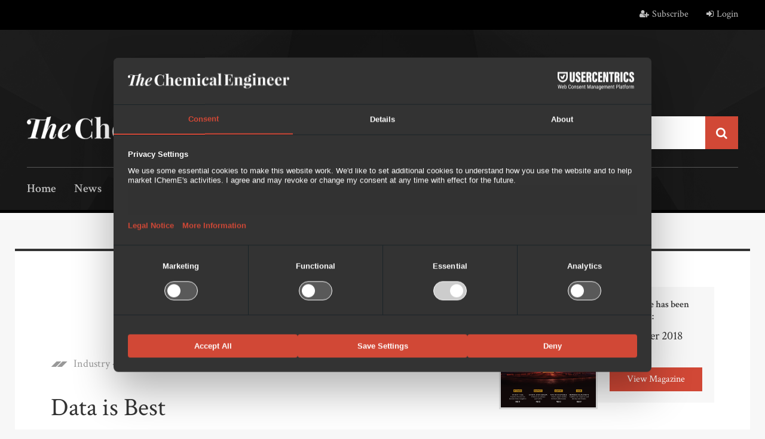

--- FILE ---
content_type: text/html; charset=utf-8
request_url: https://www.thechemicalengineer.com/features/data-is-best/
body_size: 10614
content:

<!DOCTYPE html>
<html ng-app="app">
<head prefix="og: http://ogp.me/ns# fb: http://ogp.me/ns/fb#">
    <meta charset="utf-8" />
    <meta name="viewport" content="width=device-width, initial-scale=1.0">
    <title>Data is Best - Features  - The Chemical Engineer</title>
    <meta name="description" content="" />
    <meta name="author" content="IChemE">
    <meta http-equiv="X-UA-Compatible" content="IE=Edge,chrome=1">

    <!-- Google Tag Manager -->
    
    <script>
        (function (w, d, s, l, i) {
            w[l] = w[l] || []; w[l].push({
                'gtm.start':
                    new Date().getTime(), event: 'gtm.js'
            }); var f = d.getElementsByTagName(s)[0],
                j = d.createElement(s), dl = l != 'dataLayer' ? '&l=' + l : ''; j.async = true; j.src =
                    'https://www.googletagmanager.com/gtm.js?id=' + i + dl; f.parentNode.insertBefore(j, f);
        })(window, document, 'script', 'dataLayer', 'GTM-PCT3F66');</script>
    <!-- End Google Tag Manager -->


    <meta property="og:title" content="Data is Best">
    <meta property="og:image" content="https://www.thechemicalengineer.com/media/13684/927assetreliabilityhero.png?width=960" />
    <meta property="og:description" content="Preventing asset failure in the refining industry using machine learning">
    <meta property="og:url" content="https://www.thechemicalengineer.com/features/data-is-best/">
    <meta property="og:type" content="website" />
    <meta property="og:locale" content="en_GB">
    <link rel="stylesheet" href="https://maxcdn.bootstrapcdn.com/font-awesome/4.7.0/css/font-awesome.min.css">
    <link href="https://fonts.googleapis.com/css?family=Crimson+Text:400,400i,600,600i,700" rel="stylesheet">
    <link href="https://fonts.googleapis.com/css?family=Amiri:400i,700i" rel="stylesheet">
    

    <link href="/content/css/_tce.less" rel="stylesheet">
    <!--[if lt IE 9]>
        <script src="/scripts/vendor/html5shiv.js"></script>
    <![endif]-->
    
    

    
    
    

    
    
    


    
        <script src="https://web.cmp.usercentrics.eu/modules/autoblocker.js"></script>
        <script id="usercentrics-cmp" src="https://web.cmp.usercentrics.eu/ui/loader.js" data-settings-id="nV1DYA4PcSQ2NT" async></script>
    

    
    <script async src="https://securepubads.g.doubleclick.net/tag/js/gpt.js"></script>
    <script>
        window.googletag = window.googletag || { cmd: [] };
        googletag.cmd.push(function () {
            googletag.pubads().enableSingleRequest();
            googletag.pubads().collapseEmptyDivs();
            googletag.enableServices();
        });
    </script>


</head>
<body ng-controller="GlobalController as globalCtrl" class="article-detail no-hero">
    <!-- Google Tag Manager (noscript) -->
<noscript><iframe src="https://www.googletagmanager.com/ns.html?id=GTM-PCT3F66" height="0" width="0" style="display:none;visibility:hidden"></iframe></noscript>
<!-- End Google Tag Manager (noscript) -->
    <div id="siteWrap">
        <header id="site-header" ng-controller="HeaderController as headerCtrl">
    <div class="nav-mask"></div>

    <div class="top-bar">
        <div class="container">
            <div class="nav-toggle"><span></span><span></span><span></span></div>
            <ul class="user">
                    <li><a href="/register/"><i class="fa fa-user-plus" aria-hidden="true"></i>Subscribe</a></li>
                    <li><a href="/login/"><i class="fa fa-sign-in" aria-hidden="true"></i>Login</a></li>
            </ul>
        </div>
    </div>


    
    <div class="head">
        
        <section class="header-advert">
            


<script>
    googletag.cmd.push(function () {
        var leaderboardMapping = googletag.sizeMapping().
            addSize([0, 0], []).
            addSize([320, 50], [320, 50]). // Tablet
            addSize([768, 200], [728, 90]). // Desktop
            build();

        googletag.defineSlot('/21745722680/tce-display-leaderboard1', [728, 90], 'a5f6405a-e95b-484a-87b9-21d32f713839').
            defineSizeMapping(leaderboardMapping).
            setTargeting('position', ['Header']).
            setTargeting('pageid', ['29442']).
            addService(googletag.pubads());

    });
</script>

<!-- /21745722680/tce-display-leaderboard1 -->
<div id='a5f6405a-e95b-484a-87b9-21d32f713839' class="ad-unit ad-unit--leaderboard">
    
    <script>
        googletag.cmd.push(function () { googletag.display('a5f6405a-e95b-484a-87b9-21d32f713839'); });
    </script>
</div>
        </section>

        <div class="container">
            <a href="/" class="logo"><img src="/Content/img/header/logo.png" alt="The Chemical Engineer"/></a>
            <div class="search">
<form action="/features/data-is-best/" enctype="multipart/form-data" method="post"><input name="__RequestVerificationToken" type="hidden" value="pq4h4oDJx1sTjPaGY3EQiKRYkAV8rxg01qwdB_XV3CjcFAeJ7R_N1dP6uqqxiWsx5NLxVd4gunfNC36rfk79LafKkuU6ML6A8ZWXfsZFzEE1" /><input autocomplete="off" class="form-control" id="SearchTerm" name="SearchTerm" placeholder="Search the site" type="text" value="" />        <button type="submit" class="btn btn-primary"><i class="fa fa-search" aria-hidden="true"></i></button>
<input name='ufprt' type='hidden' value='[base64]' /></form></div>

            <nav id="site-nav">
                
                <ul>
                    <li><a href="/">Home</a></li>
                    <li><a href="/news/">News</a></li>
                    <li><a href="/features/">Features</a></li>
                    <li><a href="/magazine/">Magazine</a></li>
                    <li><a href="https://jobs.thechemicalengineer.com/" target="_blank">Jobs</a></li>
                    <li><a href="/cpd/">CPD</a></li>
                    
                    <li><a href="/directories/">Directories</a></li>
                </ul>
            </nav>
        </div>
    </div>
    
    

    


    
    <div class="head condensed">
        <div class="container">
            <a href="/" class="logo"><img src="/Content/img/header/logo.png" alt="The Chemical Engineer" /></a>
            <div class="search">
<form action="/features/data-is-best/" enctype="multipart/form-data" method="post"><input name="__RequestVerificationToken" type="hidden" value="4REM_wpYbCeF2h829OmvdBqZl1nSQhk0zv1uch1PSprvlc9gb7ZQfQ5FRVgFDR9Iz_UkkmBG2kD3eKc1FSOJ7urZPV-z2SlwvYSM-1bK8VU1" /><input autocomplete="off" class="form-control" id="SearchTerm" name="SearchTerm" placeholder="Search the site" type="text" value="" />        <button type="submit" class="btn btn-primary"><i class="fa fa-search" aria-hidden="true"></i></button>
<input name='ufprt' type='hidden' value='[base64]' /></form></div>

            <nav id="site-nav">
                <ul>
                    <li><a href="/">Home</a></li>
                    <li><a href="/news/">News</a></li>
                    <li><a href="/features/">Features</a></li>
                    <li><a href="/magazine/">Magazine</a></li>
                    <li><a href="https://jobs.thechemicalengineer.com/" target="_blank">Jobs</a></li>
                    <li><a href="/cpd/">CPD</a></li>
                    
                    <li><a href="/directories/">Directories</a></li>
                </ul>
                <ul class="secondary-nav">
                    <li><a href="/subscribe/">Subscribe</a></li>
                    <li><a href="/contact/">Contact</a></li>
                    <li><a href="/tags/">Browse by tags</a></li>
                </ul>
            </nav>
        </div>
    </div>
</header>

        <div id="pageWrap">
            







<div class="container main">

    <div class="left-col">
        
        
        
        <div class="sponsored-advert-full">
            


<script>
    googletag.cmd.push(function () {
        var contentLeaderboardMapping = googletag.sizeMapping().
            addSize([0, 0], []).
            addSize([320, 50], [320, 50]). // Tablet
            addSize([1250, 200], [728, 90]). // Desktop
            build();

        googletag.defineSlot('/21745722680/tce-display-leaderboard1', [728, 90], '4dcbc3ed-ceee-4b00-bad3-774fcd4a74fd').
            defineSizeMapping(contentLeaderboardMapping).
            setTargeting('position', ['Content 1']).
            setTargeting('pageid', ['29442']).
            addService(googletag.pubads());

    });
</script>

<!-- /21745722680/tce-display-leaderboard1 -->
<div id='4dcbc3ed-ceee-4b00-bad3-774fcd4a74fd' class="ad-unit ad-unit--content-leaderboard">
    
    <script>
        googletag.cmd.push(function () { googletag.display('4dcbc3ed-ceee-4b00-bad3-774fcd4a74fd'); });
    </script>
</div>
        </div>
        

        <ul class="meta cf">
            <li><a href="/features/category/industry-40/" class="cat">Industry 4.0</a></li>
            <li class="date">1st September 2018</li>
        </ul>

        <ul class="social-share-wrapper">
            <li class="facebook" onclick="window.open('https://www.facebook.com/sharer/sharer.php?u=https://www.thechemicalengineer.com/features/data-is-best/', '_blank', 'toolbar=yes,scrollbars=yes,resizable=no,fullscreen=no,top=50,left=50,width=555,height=615')">
                <i class="fa fa-facebook" aria-hidden="true"></i>
            </li>
            <li class="twitter" onclick="window.open('https://twitter.com/share?text=Check out this article on The Chemical Engineer&amp;url=https://www.thechemicalengineer.com/features/data-is-best/', '_blank', 'toolbar=yes,scrollbars=yes,resizable=no,fullscreen=no,top=50,left=50,width=555,height=615')">
                <i class="fa fa-twitter" aria-hidden="true"></i>
            </li>
            <li class="email">
                <a href="mailto:?subject=Shared%20from%20The%20Chemical%20Engineer&body=https://www.thechemicalengineer.com/features/data-is-best/">
                    <i class="fa fa-envelope-o" aria-hidden="true"></i>
                </a>
            </li>
        </ul>
        <div class="cf"></div>
        
            <h1>Data is Best</h1>
        
            <p class="author-top">Article by John Koumoutsakis</p>

        








    <div class="umb-grid">
            <div class="grid-section">
                

                <blockquote>   
    <p>Preventing asset failure in the refining industry using machine learning</p>
</blockquote>


                
        <div class="image-with-accreditation-wrapper">
            <img src="/media/13684/927assetreliabilityhero.png?&amp;maxwidth=980&amp;center=0.5,0.5&amp;mode=crop&amp;scale=both" class="full-image">
        </div>
        <div class="c"></div>




                
<p><strong>THERE is a very real need to carry out equipment failure prevention using data rather than estimates. The combination of mechanical- and process-induced breakdowns costs up to 10% of a global US$1.4trn manufacturing market (2012 McKinsey Global Institute report). </strong></p>
<p>While companies have spent millions trying to address the issue of unplanned downtime, until now they have only been able to address wear- and age-based failures. Current techniques cannot detect failures early enough and lack insight into the reasons behind the apparently random failures that cause more than 80% of unplanned downtime. This is where machine learning software can play a role and capture process-induced failures.</p>
<p>Companies need to identify and respond effectively to early indicators of impending failures to avoid this unplanned downtime. However, traditional maintenance practices do not predict process failures. That would require a unique technology approach combining assets and processes; especially for asset-intensive industries such as the energy industry. With the right technology in place, organisations can sense the patterns of looming degradation with sufficient warning to prevent failures.</p>


    <div class="login-to-view">
        <p>You need to be logged in to read the rest of this article</p>
        <a href="/login/?returnUrl=/features/data-is-best/" class="btn btn-primary">Login</a>
        <a href="/register/?returnUrl=/features/data-is-best/" class="btn btn-secondary">Create an account</a>
    </div>
            </div>
    </div>



        
        
        
    <div class="hotjar-feedback-widget"></div>

        


    <div class="author-wrap cf">


            <div class="author author-without-image">




                <p class="author-name">Article by <a href="/authors/john-koumoutsakis/" rel="nofollow">John Koumoutsakis</a></p>
                    <p class="author-role">Senior vice president sales, EURA, AspenTech</p>


                <div class="cf"></div>

            </div>

    </div>


        <div class="footer-meta feat">
            <a href="/features/" class="back"><i class="fa fa-long-arrow-left" aria-hidden="true"></i>Back to features</a>
            <br />
            <a href="/features/type/features/" class="read-more"><i class="fa fa-ellipsis-h" aria-hidden="true"></i>Read more <em>"Features"</em> articles</a>


            <ul class="social-share-wrapper">
                <li class="facebook" onclick="window.open('https://www.facebook.com/sharer/sharer.php?u=https://www.thechemicalengineer.com/features/data-is-best/', '_blank', 'toolbar=yes,scrollbars=yes,resizable=no,fullscreen=no,top=50,left=50,width=555,height=615')">
                    <i class="fa fa-facebook" aria-hidden="true"></i>
                </li>
                <li class="twitter" onclick="window.open('https://twitter.com/share?text=Check out this article on The Chemical Engineer&amp;url=https://www.thechemicalengineer.com/features/data-is-best/', '_blank', 'toolbar=yes,scrollbars=yes,resizable=no,fullscreen=no,top=50,left=50,width=555,height=615')">
                    <i class="fa fa-twitter" aria-hidden="true"></i>
                </li>
                <li class="email">
                    <a href="mailto:?subject=Shared%20from%20The%20Chemical%20Engineer&body=https://www.thechemicalengineer.com/features/data-is-best/">
                        <i class="fa fa-envelope-o" aria-hidden="true"></i>
                    </a>
                </li>
            </ul>

        </div>
        
        
        
        <div class="sponsored-advert-full">
            


<script>
    googletag.cmd.push(function () {
        var contentLeaderboardMapping = googletag.sizeMapping().
            addSize([0, 0], []).
            addSize([320, 50], [320, 50]). // Tablet
            addSize([1250, 200], [728, 90]). // Desktop
            build();

        googletag.defineSlot('/21745722680/tce-display-leaderboard1', [728, 90], '3d63086c-b3ed-49de-84de-dbd308c6afae').
            defineSizeMapping(contentLeaderboardMapping).
            setTargeting('position', ['Content 2']).
            setTargeting('pageid', ['29442']).
            addService(googletag.pubads());

    });
</script>

<!-- /21745722680/tce-display-leaderboard1 -->
<div id='3d63086c-b3ed-49de-84de-dbd308c6afae' class="ad-unit ad-unit--content-leaderboard">
    
    <script>
        googletag.cmd.push(function () { googletag.display('3d63086c-b3ed-49de-84de-dbd308c6afae'); });
    </script>
</div>
        </div>


    </div>


    <aside class="sidebar-col">
        
            <div class="sidebar-item featured-in">
                <a href="/magazine/issues/issue-927/" class="thumb">
                    <img src="/media/13740/927cover.png?width=300&amp;mode=crop&amp;scale=both&amp;center=0,0" alt="The Chemical Engineer" />
                </a>
                <div class="details">
                    <p class="title">This article has been featured in:</p>
                    <p>September 2018 <span class="issue">Issue 927</span></p>
                    <a href="/magazine/issues/issue-927/" class="btn btn-primary">View Magazine</a>
                </div>
                <div class="cf"></div>
            </div>


            <div class="sidebar-item latest-related">
                <h3>Related Articles</h3>

<article>
    <a href="/features/industry-x0-the-next-stage/" class="thumb">
        <img src="/media/12689/920industryxlist.png?width=320&amp;height=180&amp;quality=75&amp;mode=crop&amp;scale=both&amp;center=0,0" alt="Industry X.0 – The Next Stage" />
    </a>
    <div class="excerpt">
        <ul class="meta">
            <li><a href="/features/category/industry/" class="cat">Industry</a></li>
        </ul>
        <p><a href="/features/industry-x0-the-next-stage/">Industry X.0 – The Next Stage</a></p>
    </div>
</article>
<article>
    <a href="/features/reality-check/" class="thumb">
        <img src="/media/12696/920arlist.png?width=320&amp;height=180&amp;quality=75&amp;mode=crop&amp;scale=both&amp;center=0,0" alt="Reality Check" />
    </a>
    <div class="excerpt">
        <ul class="meta">
            <li><a href="/features/category/industry/" class="cat">Industry</a></li>
        </ul>
        <p><a href="/features/reality-check/">Reality Check</a></p>
    </div>
</article>
<article>
    <a href="/features/fighting-the-fight/" class="thumb">
        <img src="/media/13241/923cyberhero.png?width=320&amp;height=180&amp;quality=75&amp;mode=crop&amp;scale=both&amp;center=0,0" alt="Fighting the Fight" />
    </a>
    <div class="excerpt">
        <ul class="meta">
            <li><a href="/features/category/risk-safety/" class="cat">Risk &amp; Safety</a></li>
        </ul>
        <p><a href="/features/fighting-the-fight/">Fighting the Fight</a></p>
    </div>
</article>
<article>
    <a href="/features/brownfield-and-beyond/" class="thumb">
        <img src="/media/13350/924atkinshero.png?width=320&amp;height=180&amp;quality=75&amp;mode=crop&amp;scale=both&amp;center=0,0" alt="Brownfield and Beyond" />
    </a>
    <div class="excerpt">
        <ul class="meta">
            <li><a href="/features/category/oil-gas/" class="cat">Oil &amp; Gas</a></li>
        </ul>
        <p><a href="/features/brownfield-and-beyond/">Brownfield and Beyond</a></p>
    </div>
</article>
<article>
    <a href="/features/share-your-views-on-the-chemical-engineer-for-a-chance-to-win-100-in-amazon-vouchers/" class="thumb">
        <img src="/media/23018/tce-montage1920x1080.png?width=320&amp;height=180&amp;quality=75&amp;mode=crop&amp;scale=both&amp;center=0,0" alt="Share Your Views on The Chemical Engineer for a Chance to Win £100 in Amazon Vouchers" />
    </a>
    <div class="excerpt">
        <ul class="meta">
            <li><a href="/features/category/icheme/" class="cat">IChemE</a></li>
        </ul>
        <p><a href="/features/share-your-views-on-the-chemical-engineer-for-a-chance-to-win-100-in-amazon-vouchers/">Share Your Views on The Chemical Engineer for a Chance to Win £100 in Amazon Vouchers</a></p>
    </div>
</article>            </div>

            <div class="sidebar-item latest-jobs">
                <h3>Latest Jobs</h3>
                <ul>
<li>
        <a href="https://jobs.thechemicalengineer.com/job/11400/reliability-engineer/" target="_blank"><img src="https://jobs.thechemicalengineer.com/files/pictures/ExxonMobilLogoColor2x.png" class="thumb" alt="Reliability Engineer" width="114" height="80" /></a>
    
    
    


    <div class="details">
        <p><a href="https://jobs.thechemicalengineer.com/job/11400/reliability-engineer/" target="_blank">Reliability Engineer</a></p>
        <p class="desc">Exxon Mobile, Federal Territory of Kuala Lumpur, Malaysia</p>
    </div>
</li><li>
        <a href="https://jobs.thechemicalengineer.com/job/11399/petroleum-engineer/" target="_blank"><img src="https://jobs.thechemicalengineer.com/files/pictures/ExxonMobilLogoColor2x.png" class="thumb" alt="Petroleum Engineer" width="114" height="80" /></a>
    
    
    


    <div class="details">
        <p><a href="https://jobs.thechemicalengineer.com/job/11399/petroleum-engineer/" target="_blank">Petroleum Engineer</a></p>
        <p class="desc">Exxon Mobile, Federal Territory of Kuala Lumpur, Malaysia</p>
    </div>
</li><li>
        <a href="https://jobs.thechemicalengineer.com/job/11398/advance-water-and-wastewater-engineer/" target="_blank"><img src="https://jobs.thechemicalengineer.com/files/pictures/ExxonMobilLogoColor2x.png" class="thumb" alt="Advance Water and Wastewater Engineer" width="114" height="80" /></a>
    
    
    


    <div class="details">
        <p><a href="https://jobs.thechemicalengineer.com/job/11398/advance-water-and-wastewater-engineer/" target="_blank">Advance Water and Wastewater Engineer</a></p>
        <p class="desc">Exxon Mobile, Federal Territory of Kuala Lumpur, Malaysia</p>
    </div>
</li><li>
        <a href="https://jobs.thechemicalengineer.com/job/11397/manufacturing-process-engineer/" target="_blank"><img src="https://jobs.thechemicalengineer.com/files/pictures/ExxonMobilLogoColor2x.png" class="thumb" alt="Manufacturing Process Engineer" width="114" height="80" /></a>
    
    
    


    <div class="details">
        <p><a href="https://jobs.thechemicalengineer.com/job/11397/manufacturing-process-engineer/" target="_blank">Manufacturing Process Engineer</a></p>
        <p class="desc">Exxon Mobile, Louisiana, United States</p>
    </div>
</li>
                </ul>
            </div>
        
        <div class="sidebar-item sponsored-advert">
            


<script>
    googletag.cmd.push(function () {
        googletag.defineSlot('/21745722680/tce-display-mpu1', [300, 250], 'b53a5273-da9e-4eb3-9a57-7abc53ff3ae2').setTargeting('position', ['Sidebar']).setTargeting('pageid', ['29442']).addService(googletag.pubads());
    });
</script>


<!-- /21745722680/tce-display-mpu1 -->
<div id='b53a5273-da9e-4eb3-9a57-7abc53ff3ae2' style='width: 300px; height: 250px;' class="ad-unit ad-unit--mpu">
    
    <script>
        googletag.cmd.push(function () { googletag.display('b53a5273-da9e-4eb3-9a57-7abc53ff3ae2'); });
    </script>
</div>
            


<script>
    googletag.cmd.push(function () {
        googletag.defineSlot('/21745722680/tce-display-skyscraper1', [160, 600], '6416304b-0bb5-46e8-b6a8-adc3a3461300').setTargeting('position', ['Sidebar']).setTargeting('pageid', ['29442']).addService(googletag.pubads());
    });
</script>

<!-- /21745722680/tce-display-skyscraper1 -->
<div id='6416304b-0bb5-46e8-b6a8-adc3a3461300' style='width: 160px; height: 600px;' class="ad-unit ad-unit--skyscraper">
    
    <script>
        googletag.cmd.push(function () { googletag.display('6416304b-0bb5-46e8-b6a8-adc3a3461300'); });
    </script>
</div>
        </div>
        

        
<div class="sidebar-item banner" style="background-image: url(/media/1118/sidebar-webinars-bg.jpg?width=360&amp;height=465&amp;mode=crop&amp;scale=both&amp;center=0,0)">
    <h3>Webinars</h3>
    <p>A conversation with the experts: watch the recordings of our previous webinars and sign-up to attend future online webcasts.</p>
    <a href="/cpd/webinars/" class="btn btn-primary">Find out more</a>
</div>


            <div class="sidebar-item register-your-interest">
        <h3>Never miss an edition</h3>
        <p>You do not have to be a chemical engineer to join IChemE. Our global membership community includes people from a range of disciplines who have an interest in and/or relevant experience in chemical engineering.</p>
        <a href="/login/" class="btn btn-primary">Login</a>
        <a href="/register/" class="btn btn-secondary">Create an account</a>
    </div>



            <div class="sidebar-item tags cf">
                <h3>Tags</h3>
                    <a href="/tags/automation/">Automation</a>
                    <a href="/tags/business/">Business</a>
                    <a href="/tags/equipment/">Equipment</a>
                    <a href="/tags/industry/">Industry</a>
                    <a href="/tags/industry-40/">Industry 4.0</a>
                    <a href="/tags/refining/">Refining</a>
                    <a href="/tags/risk-safety/">Risk &amp; Safety</a>
            </div>

    </aside>



</div>




<style type="text/css">
    .recent-editions .intro {
        background-image: url(/media/14662/recent-editions-background-image.jpg?width=768&height=300&mode=crop&scale=both&center=0.5240174672489083,0.49);
    }
    @media only screen and (min-width: 768px) {
        .recent-editions .intro { background-image: url(/media/14662/recent-editions-background-image.jpg?width=1024&height=400&mode=crop&scale=both&center=0.5240174672489083,0.49); }
    }
    @media only screen and (min-width: 1250px) {
        .recent-editions .intro { background-image: url(/media/14662/recent-editions-background-image.jpg?width=2560&height=500&mode=crop&scale=both&center=0.5240174672489083,0.49); }
    }
</style>

<div class="recent-editions">
    <div class="intro">
        <h2>Recent Editions</h2>
        <p>Catch up on the latest news, views and jobs from The Chemical Engineer.  Below are the four latest issues. View a wider selection of the archive from within the Magazine section of this site.</p>
    </div>
    <div class="container">
        <div class="row">
                <div class="col-sm-6 col-md-3">
                    <a href="/magazine/issues/issue-10141015/" class="edition panel-hover">
                        <img src="/media/23293/tce1014_1015cover.png?width=690&amp;height=900&amp;quality=70&amp;mode=crop&amp;scale=both&amp;center=0,0" alt="Issue 1014/1015" width="345" height="450" />
                        <p>
                            December 2025/January 2026 <span class="issue">Issue 1014/1015</span>
                        </p>
                    </a>
                </div>
                <div class="col-sm-6 col-md-3">
                    <a href="/magazine/issues/issue-1013/" class="edition panel-hover">
                        <img src="/media/23136/tce1013cover.png?width=690&amp;height=900&amp;quality=70&amp;mode=crop&amp;scale=both&amp;center=0,0" alt="Issue 1013" width="345" height="450" />
                        <p>
                            November 2025 <span class="issue">Issue 1013</span>
                        </p>
                    </a>
                </div>
                <div class="col-sm-6 col-md-3">
                    <a href="/magazine/issues/issue-1012/" class="edition panel-hover">
                        <img src="/media/23010/1012cover.png?width=690&amp;height=900&amp;quality=70&amp;mode=crop&amp;scale=both&amp;center=0,0" alt="Issue 1012" width="345" height="450" />
                        <p>
                            October 2025 <span class="issue">Issue 1012</span>
                        </p>
                    </a>
                </div>
                <div class="col-sm-6 col-md-3">
                    <a href="/magazine/issues/issue-1011/" class="edition panel-hover">
                        <img src="/media/22905/1011cover.png?width=690&amp;height=900&amp;quality=70&amp;mode=crop&amp;scale=both&amp;center=0,0" alt="Issue 1011" width="345" height="450" />
                        <p>
                            September 2025 <span class="issue">Issue 1011</span>
                        </p>
                    </a>
                </div>
        </div>
    </div>

</div>


<div class="container">
    <div class="sponsored-advert-full">
        


<script>
    googletag.cmd.push(function () {
        var leaderboardMapping = googletag.sizeMapping().
            addSize([0, 0], []).
            addSize([320, 50], [320, 50]). // Tablet
            addSize([768, 200], [728, 90]). // Desktop
            build();

        googletag.defineSlot('/21745722680/tce-display-leaderboard1', [728, 90], 'adb2830d-a2a2-48ee-b605-880314165345').
            defineSizeMapping(leaderboardMapping).
            setTargeting('position', ['Content 3']).
            setTargeting('pageid', ['29442']).
            addService(googletag.pubads());

    });
</script>

<!-- /21745722680/tce-display-leaderboard1 -->
<div id='adb2830d-a2a2-48ee-b605-880314165345' class="ad-unit ad-unit--leaderboard">
    
    <script>
        googletag.cmd.push(function () { googletag.display('adb2830d-a2a2-48ee-b605-880314165345'); });
    </script>
</div>
    </div>
</div>


        </div>
        
<footer id="site-footer" ng-controller="FooterController as footerCtrl">

    <div class="container">

        <p class="to-top"><a href="#">back to top</a><i class="fa fa-angle-up" aria-hidden="true"></i></p>

        <div class="register-your-interest ">

            <div class="row">
                <div class="col-md-6">
                    <h2>Do you like what you see? Read The Chemical Engineer in print and online by subscribing today.</h2>
                    <p>We offer readers a flexible range of subscription options and you are certain to find one that suits your needs.</p>
                        <a href="/login/" class="btn btn-primary">Login</a>
                        <span class="or">or</span>
                        <a href="/register/" class="btn btn-tertiary">Create an account</a>

                </div>
                    <img src="/media/18894/footer2022.png?width=575&amp;height=376&amp;mode=crop&amp;scale=both&amp;center=0,0" class="magazines" alt="Latest Editions" />

            </div>

            <hr />

        </div>


        <div class="latest-jobs">
            <h2>Latest Jobs <a href="http://jobs.thechemicalengineer.com/" target="_blank" class="btn btn-primary">View more jobs</a></h2>

            <div class="owl-carousel owl-theme">

                    <div class="item">
                        <div class="row">
                            <div class="col-md-5 col-lg-3">
                                <a href="https://jobs.thechemicalengineer.com/job/11400/reliability-engineer/" target="_blank" class="thumb" title="Reliability Engineer"><img src="https://jobs.thechemicalengineer.com/files/pictures/ExxonMobilLogoColor2x.png" alt="Reliability Engineer" /></a>
                            </div>
                            <div class="col-md-7 col-lg-9">
                                <p><a href="https://jobs.thechemicalengineer.com/job/11400/reliability-engineer/" target="_blank" title="Reliability Engineer">Reliability Engineer</a></p>
                                <p class="desc">Exxon Mobile, Federal Territory of Kuala Lumpur, Malaysia, </p>
                                <p class="overview"><a href="https://jobs.thechemicalengineer.com/job/11400/reliability-engineer/" title="Reliability Engineer" target="_blank">view job</a> <i class="fa fa-external-link" aria-hidden="true"></i></p>
                            </div>
                        </div>
                        
                    </div>
                    <div class="item">
                        <div class="row">
                            <div class="col-md-5 col-lg-3">
                                <a href="https://jobs.thechemicalengineer.com/job/11399/petroleum-engineer/" target="_blank" class="thumb" title="Petroleum Engineer"><img src="https://jobs.thechemicalengineer.com/files/pictures/ExxonMobilLogoColor2x.png" alt="Petroleum Engineer" /></a>
                            </div>
                            <div class="col-md-7 col-lg-9">
                                <p><a href="https://jobs.thechemicalengineer.com/job/11399/petroleum-engineer/" target="_blank" title="Petroleum Engineer">Petroleum Engineer</a></p>
                                <p class="desc">Exxon Mobile, Federal Territory of Kuala Lumpur, Malaysia, </p>
                                <p class="overview"><a href="https://jobs.thechemicalengineer.com/job/11399/petroleum-engineer/" title="Petroleum Engineer" target="_blank">view job</a> <i class="fa fa-external-link" aria-hidden="true"></i></p>
                            </div>
                        </div>
                        
                    </div>
                    <div class="item">
                        <div class="row">
                            <div class="col-md-5 col-lg-3">
                                <a href="https://jobs.thechemicalengineer.com/job/11398/advance-water-and-wastewater-engineer/" target="_blank" class="thumb" title="Advance Water and Wastewater Engineer"><img src="https://jobs.thechemicalengineer.com/files/pictures/ExxonMobilLogoColor2x.png" alt="Advance Water and Wastewater Engineer" /></a>
                            </div>
                            <div class="col-md-7 col-lg-9">
                                <p><a href="https://jobs.thechemicalengineer.com/job/11398/advance-water-and-wastewater-engineer/" target="_blank" title="Advance Water and Wastewater Engineer">Advance Water and Wastewater Engineer</a></p>
                                <p class="desc">Exxon Mobile, Federal Territory of Kuala Lumpur, Malaysia, </p>
                                <p class="overview"><a href="https://jobs.thechemicalengineer.com/job/11398/advance-water-and-wastewater-engineer/" title="Advance Water and Wastewater Engineer" target="_blank">view job</a> <i class="fa fa-external-link" aria-hidden="true"></i></p>
                            </div>
                        </div>
                        
                    </div>
                    <div class="item">
                        <div class="row">
                            <div class="col-md-5 col-lg-3">
                                <a href="https://jobs.thechemicalengineer.com/job/11397/manufacturing-process-engineer/" target="_blank" class="thumb" title="Manufacturing Process Engineer"><img src="https://jobs.thechemicalengineer.com/files/pictures/ExxonMobilLogoColor2x.png" alt="Manufacturing Process Engineer" /></a>
                            </div>
                            <div class="col-md-7 col-lg-9">
                                <p><a href="https://jobs.thechemicalengineer.com/job/11397/manufacturing-process-engineer/" target="_blank" title="Manufacturing Process Engineer">Manufacturing Process Engineer</a></p>
                                <p class="desc">Exxon Mobile, Louisiana, United States, </p>
                                <p class="overview"><a href="https://jobs.thechemicalengineer.com/job/11397/manufacturing-process-engineer/" title="Manufacturing Process Engineer" target="_blank">view job</a> <i class="fa fa-external-link" aria-hidden="true"></i></p>
                            </div>
                        </div>
                        
                    </div>
                    <div class="item">
                        <div class="row">
                            <div class="col-md-5 col-lg-3">
                                <a href="https://jobs.thechemicalengineer.com/job/11396/process-design-engineer/" target="_blank" class="thumb" title="Process Design Engineer"><img src="https://jobs.thechemicalengineer.com/files/pictures/ExxonMobilLogoColor2x.png" alt="Process Design Engineer" /></a>
                            </div>
                            <div class="col-md-7 col-lg-9">
                                <p><a href="https://jobs.thechemicalengineer.com/job/11396/process-design-engineer/" target="_blank" title="Process Design Engineer">Process Design Engineer</a></p>
                                <p class="desc">Exxon Mobile, Karnataka, India, </p>
                                <p class="overview"><a href="https://jobs.thechemicalengineer.com/job/11396/process-design-engineer/" title="Process Design Engineer" target="_blank">view job</a> <i class="fa fa-external-link" aria-hidden="true"></i></p>
                            </div>
                        </div>
                        
                    </div>
                    <div class="item">
                        <div class="row">
                            <div class="col-md-5 col-lg-3">
                                <a href="https://jobs.thechemicalengineer.com/job/11395/senior-process-control-applications-engineer/" target="_blank" class="thumb" title="Senior Process Control Applications Engineer"><img src="https://jobs.thechemicalengineer.com/files/pictures/ExxonMobilLogoColor2x.png" alt="Senior Process Control Applications Engineer" /></a>
                            </div>
                            <div class="col-md-7 col-lg-9">
                                <p><a href="https://jobs.thechemicalengineer.com/job/11395/senior-process-control-applications-engineer/" target="_blank" title="Senior Process Control Applications Engineer">Senior Process Control Applications Engineer</a></p>
                                <p class="desc">Exxon Mobile, Texas, United States, </p>
                                <p class="overview"><a href="https://jobs.thechemicalengineer.com/job/11395/senior-process-control-applications-engineer/" title="Senior Process Control Applications Engineer" target="_blank">view job</a> <i class="fa fa-external-link" aria-hidden="true"></i></p>
                            </div>
                        </div>
                        
                    </div>
                    <div class="item">
                        <div class="row">
                            <div class="col-md-5 col-lg-3">
                                <a href="https://jobs.thechemicalengineer.com/job/11394/process-safety-engineer/" target="_blank" class="thumb" title="Process Safety Engineer"><img src="https://jobs.thechemicalengineer.com/files/pictures/ExxonMobilLogoColor2x.png" alt="Process Safety Engineer" /></a>
                            </div>
                            <div class="col-md-7 col-lg-9">
                                <p><a href="https://jobs.thechemicalengineer.com/job/11394/process-safety-engineer/" target="_blank" title="Process Safety Engineer">Process Safety Engineer</a></p>
                                <p class="desc">Exxon Mobile, Karnataka, India, </p>
                                <p class="overview"><a href="https://jobs.thechemicalengineer.com/job/11394/process-safety-engineer/" title="Process Safety Engineer" target="_blank">view job</a> <i class="fa fa-external-link" aria-hidden="true"></i></p>
                            </div>
                        </div>
                        
                    </div>
                    <div class="item">
                        <div class="row">
                            <div class="col-md-5 col-lg-3">
                                <a href="https://jobs.thechemicalengineer.com/job/11393/senior-process-control-applications-engineer/" target="_blank" class="thumb" title="Senior Process Control Applications Engineer"><img src="https://jobs.thechemicalengineer.com/files/pictures/ExxonMobilLogoColor2x.png" alt="Senior Process Control Applications Engineer" /></a>
                            </div>
                            <div class="col-md-7 col-lg-9">
                                <p><a href="https://jobs.thechemicalengineer.com/job/11393/senior-process-control-applications-engineer/" target="_blank" title="Senior Process Control Applications Engineer">Senior Process Control Applications Engineer</a></p>
                                <p class="desc">Exxon Mobile, Illinois, United States, </p>
                                <p class="overview"><a href="https://jobs.thechemicalengineer.com/job/11393/senior-process-control-applications-engineer/" title="Senior Process Control Applications Engineer" target="_blank">view job</a> <i class="fa fa-external-link" aria-hidden="true"></i></p>
                            </div>
                        </div>
                        
                    </div>
            </div>

            <hr />

        </div>

        <div class="bottom-footer">

            <img src="/Content/img/footer/tce-logo.png" class="logo" alt="The Chemical Engineer" width="120" height="80" />
            <a href="http://www.icheme.org/" target="_blank"><img src="/Content/img/footer/icheme-logo.png" class="logo" alt="IChemE" width="150" height="80" /></a>

            <ul>
                <li>
                    <a href="/legal/">Legal</a>
                </li>
                    <li>
                        <a href="/register/">Subscribe</a>
                    </li>    
                <li>
                    <a href="/contact/">Contact</a>
                </li>
                <li>
                    <a href="/tags/">Browse by tags</a>
                </li>
                <li>
                    <a href="/advertise-with-us/">Advertise with us</a>
                </li>
            </ul>

            <p>&copy; 2025  Institution of Chemical Engineers</p>

            <p><a href="https://www.technicallabs.co.uk/" target="_blank">Site by Technical Labs</a></p>

            <ul class="social">
                <li><a href="https://www.facebook.com/tcemagazine" target="_blank"><i class="fa fa-facebook" aria-hidden="true"></i></a></li>
                <li><a href="https://twitter.com/tcemagazine" target="_blank"><i class="fa fa-twitter" aria-hidden="true"></i></a></li>
                <li><a href="/rss/" target="_blank"><i class="fa fa-rss" aria-hidden="true"></i></a></li>
                <li><a href="mailto:tceadvertising@icheme.org" target="_blank"><i class="fa fa-envelope-o" aria-hidden="true"></i></a></li>
            </ul>

        </div>

    </div>

</footer>
    </div>
    <script src="/bundles/tce?v=Y-5_wFtlmo0taOPWOek9Q3RRdQNYOmJCnTKKCA5KwiA1"></script>

    

</body>
</html>

--- FILE ---
content_type: text/css; charset=utf-8
request_url: https://www.thechemicalengineer.com/content/css/_tce.less
body_size: 33309
content:
[ng\:cloak],[ng-cloak],[data-ng-cloak],[x-ng-cloak],.ng-cloak,.x-ng-cloak{display:none !important}.c{clear:both;height:0;overflow:hidden}.no-left-margin{margin-left:0 !important}.no-right-margin{margin-right:0 !important}.no-left-padding{padding-left:0 !important}.no-right-padding{padding-right:0 !important}html{font-family:sans-serif;-webkit-text-size-adjust:100%;-ms-text-size-adjust:100%}body{margin:0}article,aside,details,figcaption,figure,footer,header,hgroup,main,menu,nav,section,summary{display:block}audio,canvas,progress,video{display:inline-block;vertical-align:baseline}audio:not([controls]){display:none;height:0}[hidden],template{display:none}a{background-color:transparent}a:active,a:hover{outline:0}abbr[title]{border-bottom:1px dotted}b,strong{font-weight:bold}dfn{font-style:italic}h1{margin:0.67em 0;font-size:2em}mark{color:#000;background:#ff0}small{font-size:80%}sub,sup{position:relative;font-size:75%;line-height:0;vertical-align:baseline}sup{top:-0.5em}sub{bottom:-0.25em}img{border:0}svg:not(:root){overflow:hidden}figure{margin:1em 40px}hr{height:0;-webkit-box-sizing:content-box;-moz-box-sizing:content-box;box-sizing:content-box}pre{overflow:auto}code,kbd,pre,samp{font-family:monospace,monospace;font-size:1em}button,input,optgroup,select,textarea{margin:0;font:inherit;color:inherit}button{overflow:visible}button,select{text-transform:none}button,html input[type="button"],input[type="reset"],input[type="submit"]{-webkit-appearance:button;cursor:pointer}button[disabled],html input[disabled]{cursor:default}button::-moz-focus-inner,input::-moz-focus-inner{padding:0;border:0}input{line-height:normal}input[type="checkbox"],input[type="radio"]{-webkit-box-sizing:border-box;-moz-box-sizing:border-box;box-sizing:border-box;padding:0}input[type="number"]::-webkit-inner-spin-button,input[type="number"]::-webkit-outer-spin-button{height:auto}input[type="search"]{-webkit-box-sizing:content-box;-moz-box-sizing:content-box;box-sizing:content-box;-webkit-appearance:textfield}input[type="search"]::-webkit-search-cancel-button,input[type="search"]::-webkit-search-decoration{-webkit-appearance:none}fieldset{padding:0.35em 0.625em 0.75em;margin:0 2px;border:1px solid silver}legend{padding:0;border:0}textarea{overflow:auto}optgroup{font-weight:bold}table{border-spacing:0;border-collapse:collapse}td,th{padding:0}.notransition{-webkit-transition:none !important;-moz-transition:none !important;-o-transition:none !important;-ms-transition:none !important;transition:none !important}.no-vertical-align{top:0;-webkit-transform:none;-ms-transform:none;transform:none}@font-face{font-family:'lg';
src:url("/content/fonts/lightgallery/lg.eot?n1z373");
src:url("/content/fonts/lightgallery/lg.eot?#iefixn1z373") format("embedded-opentype"),url("/content/fonts/lightgallery/lg.woff?n1z373") format("woff"),url("/content/fonts/lightgallery/lg.ttf?n1z373") format("truetype"),url("/content/fonts/lightgallery/lg.svg?n1z373#lg") format("svg");
font-weight:normal;
font-style:normal}
.lg-icon{font-family:'lg';speak:none;font-style:normal;font-weight:normal;font-variant:normal;text-transform:none;line-height:1;-webkit-font-smoothing:antialiased;-moz-osx-font-smoothing:grayscale}.lg-actions .lg-next,.lg-actions .lg-prev{background-color:rgba(0,0,0,0.45);border-radius:2px;color:#999;cursor:pointer;display:block;font-size:22px;margin-top:-10px;padding:8px 10px 9px;position:absolute;top:50%;z-index:1080}.lg-actions .lg-next.disabled,.lg-actions .lg-prev.disabled{pointer-events:none;opacity:0.5}.lg-actions .lg-next:hover,.lg-actions .lg-prev:hover{color:#fff}.lg-actions .lg-next{right:20px}.lg-actions .lg-next:before{content:"\e095"}.lg-actions .lg-prev{left:20px}.lg-actions .lg-prev:after{content:"\e094"}@-webkit-keyframes lg-right-end{0%{left:0}
50%{left:-30px}
100%{left:0}}
@-moz-keyframes lg-right-end{0%{left:0}
50%{left:-30px}
100%{left:0}}
@-ms-keyframes lg-right-end{0%{left:0}
50%{left:-30px}
100%{left:0}}
@keyframes lg-right-end{0%{left:0}
50%{left:-30px}
100%{left:0}}
@-webkit-keyframes lg-left-end{0%{left:0}
50%{left:30px}
100%{left:0}}
@-moz-keyframes lg-left-end{0%{left:0}
50%{left:30px}
100%{left:0}}
@-ms-keyframes lg-left-end{0%{left:0}
50%{left:30px}
100%{left:0}}
@keyframes lg-left-end{0%{left:0}
50%{left:30px}
100%{left:0}}
.lg-outer.lg-right-end .lg-object{-webkit-animation:lg-right-end 0.3s;-o-animation:lg-right-end 0.3s;animation:lg-right-end 0.3s;position:relative}.lg-outer.lg-left-end .lg-object{-webkit-animation:lg-left-end 0.3s;-o-animation:lg-left-end 0.3s;animation:lg-left-end 0.3s;position:relative}.lg-toolbar{z-index:1080;left:0;position:absolute;top:0;width:100%;background-color:rgba(0,0,0,0.45)}.lg-toolbar .lg-icon{color:#999;cursor:pointer;float:right;font-size:24px;height:47px;line-height:27px;padding:10px 0;text-align:center;width:50px;text-decoration:none !important;outline:medium none}.lg-toolbar .lg-icon:hover{color:#fff}.lg-toolbar .lg-close:after{content:"\e070"}.lg-toolbar .lg-download:after{content:"\e0f2"}.lg-sub-html{background-color:rgba(0,0,0,0.45);bottom:0;color:#eee;font-size:16px;left:0;padding:10px 40px;position:fixed;right:0;text-align:center;z-index:1080}.lg-sub-html h4{margin:0;font-size:13px;font-weight:bold}.lg-sub-html p{font-size:12px;margin:5px 0 0}#lg-counter{color:#999;display:inline-block;font-size:16px;padding-left:20px;padding-top:12px;vertical-align:middle}.lg-toolbar,.lg-prev,.lg-next{opacity:1;-webkit-transition:-webkit-transform 0.35s cubic-bezier(0,0,0.25,1) 0s,opacity 0.35s cubic-bezier(0,0,0.25,1) 0s;-moz-transition:-moz-transform 0.35s cubic-bezier(0,0,0.25,1) 0s,opacity 0.35s cubic-bezier(0,0,0.25,1) 0s;-o-transition:-o-transform 0.35s cubic-bezier(0,0,0.25,1) 0s,opacity 0.35s cubic-bezier(0,0,0.25,1) 0s;transition:transform 0.35s cubic-bezier(0,0,0.25,1) 0s,opacity 0.35s cubic-bezier(0,0,0.25,1) 0s}.lg-hide-items .lg-prev{opacity:0;-webkit-transform:translate3d(-10px,0,0);transform:translate3d(-10px,0,0)}.lg-hide-items .lg-next{opacity:0;-webkit-transform:translate3d(10px,0,0);transform:translate3d(10px,0,0)}.lg-hide-items .lg-toolbar{opacity:0;-webkit-transform:translate3d(0,-10px,0);transform:translate3d(0,-10px,0)}body:not(.lg-from-hash) .lg-outer.lg-start-zoom .lg-object{-webkit-transform:scale3d(0.5,0.5,0.5);transform:scale3d(0.5,0.5,0.5);opacity:0;-webkit-transition:-webkit-transform 250ms ease 0s,opacity 250ms !important;-moz-transition:-moz-transform 250ms ease 0s,opacity 250ms !important;-o-transition:-o-transform 250ms ease 0s,opacity 250ms !important;transition:transform 250ms ease 0s,opacity 250ms !important;-webkit-transform-origin:50% 50%;-moz-transform-origin:50% 50%;-ms-transform-origin:50% 50%;transform-origin:50% 50%}body:not(.lg-from-hash) .lg-outer.lg-start-zoom .lg-item.lg-complete .lg-object{-webkit-transform:scale3d(1,1,1);transform:scale3d(1,1,1);opacity:1}.lg-outer .lg-thumb-outer{background-color:#0d0a0a;bottom:0;position:absolute;width:100%;z-index:1080;max-height:350px;-webkit-transform:translate3d(0,100%,0);transform:translate3d(0,100%,0);-webkit-transition:-webkit-transform 0.25s cubic-bezier(0,0,0.25,1) 0s;-moz-transition:-moz-transform 0.25s cubic-bezier(0,0,0.25,1) 0s;-o-transition:-o-transform 0.25s cubic-bezier(0,0,0.25,1) 0s;transition:transform 0.25s cubic-bezier(0,0,0.25,1) 0s}.lg-outer .lg-thumb-outer.lg-grab .lg-thumb-item{cursor:-webkit-grab;cursor:-moz-grab;cursor:-o-grab;cursor:-ms-grab;cursor:grab}.lg-outer .lg-thumb-outer.lg-grabbing .lg-thumb-item{cursor:move;cursor:-webkit-grabbing;cursor:-moz-grabbing;cursor:-o-grabbing;cursor:-ms-grabbing;cursor:grabbing}.lg-outer .lg-thumb-outer.lg-dragging .lg-thumb{-webkit-transition-duration:0s !important;transition-duration:0s !important}.lg-outer.lg-thumb-open .lg-thumb-outer{-webkit-transform:translate3d(0,0%,0);transform:translate3d(0,0%,0)}.lg-outer .lg-thumb{padding:10px 0;height:100%;margin-bottom:-5px}.lg-outer .lg-thumb-item{border-radius:5px;cursor:pointer;float:left;overflow:hidden;height:100%;border:2px solid #fff;border-radius:4px;margin-bottom:5px}@media (min-width:1025px){.lg-outer .lg-thumb-item{-webkit-transition:border-color 0.25s ease;-o-transition:border-color 0.25s ease;transition:border-color 0.25s ease}}.lg-outer .lg-thumb-item.active,.lg-outer .lg-thumb-item:hover{border-color:#d14836}.lg-outer .lg-thumb-item img{width:100%;height:100%}.lg-outer.lg-has-thumb .lg-item{padding-bottom:120px}.lg-outer.lg-can-toggle .lg-item{padding-bottom:0}.lg-outer.lg-pull-caption-up .lg-sub-html{-webkit-transition:bottom 0.25s ease;-o-transition:bottom 0.25s ease;transition:bottom 0.25s ease}.lg-outer.lg-pull-caption-up.lg-thumb-open .lg-sub-html{bottom:100px}.lg-outer .lg-toogle-thumb{background-color:#0d0a0a;border-radius:2px 2px 0 0;color:#999;cursor:pointer;font-size:24px;height:39px;line-height:27px;padding:5px 0;position:absolute;right:20px;text-align:center;top:-39px;width:50px}.lg-outer .lg-toogle-thumb:after{content:"\e1ff"}.lg-outer .lg-toogle-thumb:hover{color:#fff}.lg-outer .lg-video-cont{display:inline-block;vertical-align:middle;max-width:1140px;max-height:100%;width:100%;padding:0 5px}.lg-outer .lg-video{width:100%;height:0;padding-bottom:56.25%;overflow:hidden;position:relative}.lg-outer .lg-video .lg-object{display:inline-block;position:absolute;top:0;left:0;width:100% !important;height:100% !important}.lg-outer .lg-video .lg-video-play{width:84px;height:59px;position:absolute;left:50%;top:50%;margin-left:-42px;margin-top:-30px;z-index:1080;cursor:pointer}.lg-outer .lg-has-vimeo .lg-video-play{background:url("inc/img/vimeo-play.png") no-repeat scroll 0 0 transparent}.lg-outer .lg-has-vimeo:hover .lg-video-play{background:url("inc/img/vimeo-play.png") no-repeat scroll 0 -58px transparent}.lg-outer .lg-has-html5 .lg-video-play{background:transparent url("inc/img/video-play.png") no-repeat scroll 0 0;height:64px;margin-left:-32px;margin-top:-32px;width:64px;opacity:0.8}.lg-outer .lg-has-html5:hover .lg-video-play{opacity:1}.lg-outer .lg-has-youtube .lg-video-play{background:url("inc/img/youtube-play.png") no-repeat scroll 0 0 transparent}.lg-outer .lg-has-youtube:hover .lg-video-play{background:url("inc/img/youtube-play.png") no-repeat scroll 0 -60px transparent}.lg-outer .lg-video-object{width:100% !important;height:100% !important;position:absolute;top:0;left:0}.lg-outer .lg-has-video .lg-video-object{visibility:hidden}.lg-outer .lg-has-video.lg-video-palying .lg-object,.lg-outer .lg-has-video.lg-video-palying .lg-video-play{display:none}.lg-outer .lg-has-video.lg-video-palying .lg-video-object{visibility:visible}.lg-progress-bar{background-color:#333;height:5px;left:0;position:absolute;top:0;width:100%;z-index:1080;opacity:0;-webkit-transition:opacity 0.08s ease 0s;-moz-transition:opacity 0.08s ease 0s;-o-transition:opacity 0.08s ease 0s;transition:opacity 0.08s ease 0s}.lg-progress-bar .lg-progress{background-color:#ff4f58;height:5px;width:0}.lg-progress-bar.lg-start .lg-progress{width:100%}.lg-show-autoplay .lg-progress-bar{opacity:1}.lg-autoplay-button:after{content:"\e01d"}.lg-show-autoplay .lg-autoplay-button:after{content:"\e01a"}.lg-outer.lg-css3.lg-zoom-dragging .lg-item.lg-complete.lg-zoomable .lg-img-wrap,.lg-outer.lg-css3.lg-zoom-dragging .lg-item.lg-complete.lg-zoomable .lg-image{-webkit-transition-duration:0s;transition-duration:0s}.lg-outer .lg-item.lg-complete.lg-zoomable .lg-img-wrap{-webkit-transition:-webkit-transform 0.3s ease 0s;-moz-transition:-moz-transform 0.3s ease 0s;-o-transition:-o-transform 0.3s ease 0s;transition:transform 0.3s ease 0s;-webkit-transform:translate3d(0,0,0);transform:translate3d(0,0,0)}.lg-outer .lg-item.lg-complete.lg-zoomable .lg-image{-webkit-transform:scale3d(1,1,1);transform:scale3d(1,1,1);-webkit-transition:-webkit-transform 0.3s ease 0s,opacity 0.15s !important;-moz-transition:-moz-transform 0.3s ease 0s,opacity 0.15s !important;-o-transition:-o-transform 0.3s ease 0s,opacity 0.15s !important;transition:transform 0.3s ease 0s,opacity 0.15s !important;-webkit-transform-origin:0 0;-moz-transform-origin:0 0;-ms-transform-origin:0 0;transform-origin:0 0}#lg-zoom-in:after{content:"\e311"}#lg-zoom-out{opacity:0.5;pointer-events:none}#lg-zoom-out:after{content:"\e312"}.lg-zoomed #lg-zoom-out{opacity:1;pointer-events:auto}.lg-outer .lg-pager-outer{bottom:60px;left:0;position:absolute;right:0;text-align:center;z-index:1080;height:10px}.lg-outer .lg-pager-outer.lg-pager-hover .lg-pager-cont{overflow:visible}.lg-outer .lg-pager-cont{cursor:pointer;display:inline-block;overflow:hidden;position:relative;vertical-align:top;margin:0 5px}.lg-outer .lg-pager-cont:hover .lg-pager-thumb-cont{opacity:1;-webkit-transform:translate3d(0,0,0);transform:translate3d(0,0,0)}.lg-outer .lg-pager-cont.lg-pager-active .lg-pager{box-shadow:0 0 0 2px #fff inset}.lg-outer .lg-pager-thumb-cont{background-color:#fff;color:#fff;bottom:100%;height:83px;left:0;margin-bottom:20px;margin-left:-60px;opacity:0;padding:5px;position:absolute;width:120px;border-radius:3px;-webkit-transition:opacity 0.15s ease 0s,-webkit-transform 0.15s ease 0s;-moz-transition:opacity 0.15s ease 0s,-moz-transform 0.15s ease 0s;-o-transition:opacity 0.15s ease 0s,-o-transform 0.15s ease 0s;transition:opacity 0.15s ease 0s,transform 0.15s ease 0s;-webkit-transform:translate3d(0,5px,0);transform:translate3d(0,5px,0)}.lg-outer .lg-pager-thumb-cont img{width:100%;height:100%}.lg-outer .lg-pager{background-color:rgba(255,255,255,0.5);border-radius:50%;box-shadow:0 0 0 8px rgba(255,255,255,0.7) inset;display:block;height:12px;-webkit-transition:box-shadow 0.3s ease 0s;-o-transition:box-shadow 0.3s ease 0s;transition:box-shadow 0.3s ease 0s;width:12px}.lg-outer .lg-pager:hover,.lg-outer .lg-pager:focus{box-shadow:0 0 0 8px #fff inset}.lg-outer .lg-caret{border-left:10px solid transparent;border-right:10px solid transparent;border-top:10px dashed;bottom:-10px;display:inline-block;height:0;left:50%;margin-left:-5px;position:absolute;vertical-align:middle;width:0}.lg-fullscreen:after{content:"\e20c"}.lg-fullscreen-on .lg-fullscreen:after{content:"\e20d"}.group{*zoom:1}.group:before,.group:after{display:table;content:"";line-height:0}.group:after{clear:both}.lg-outer{width:100%;height:100%;position:fixed;top:0;left:0;z-index:1050;opacity:0;-webkit-transition:opacity 0.15s ease 0s;-o-transition:opacity 0.15s ease 0s;transition:opacity 0.15s ease 0s}.lg-outer *{-webkit-box-sizing:border-box;-moz-box-sizing:border-box;box-sizing:border-box}.lg-outer.lg-visible{opacity:1}.lg-outer.lg-css3 .lg-item.lg-prev-slide,.lg-outer.lg-css3 .lg-item.lg-next-slide,.lg-outer.lg-css3 .lg-item.lg-current{-webkit-transition-duration:inherit !important;transition-duration:inherit !important;-webkit-transition-timing-function:inherit !important;transition-timing-function:inherit !important}.lg-outer.lg-css3.lg-dragging .lg-item.lg-prev-slide,.lg-outer.lg-css3.lg-dragging .lg-item.lg-next-slide,.lg-outer.lg-css3.lg-dragging .lg-item.lg-current{-webkit-transition-duration:0s !important;transition-duration:0s !important;opacity:1}.lg-outer.lg-grab img.lg-object{cursor:-webkit-grab;cursor:-moz-grab;cursor:-o-grab;cursor:-ms-grab;cursor:grab}.lg-outer.lg-grabbing img.lg-object{cursor:move;cursor:-webkit-grabbing;cursor:-moz-grabbing;cursor:-o-grabbing;cursor:-ms-grabbing;cursor:grabbing}.lg-outer .lg{height:100%;width:100%;position:relative;overflow:hidden;margin-left:auto;margin-right:auto;max-width:100%;max-height:100%}.lg-outer .lg-inner{width:100%;height:100%;position:absolute;left:0;top:0;white-space:nowrap}.lg-outer .lg-item{display:none !important}.lg-outer.lg-css3 .lg-prev-slide,.lg-outer.lg-css3 .lg-current,.lg-outer.lg-css3 .lg-next-slide{display:inline-block !important}.lg-outer.lg-css .lg-current{display:inline-block !important}.lg-outer .lg-item,.lg-outer .lg-img-wrap{display:inline-block;text-align:center;position:absolute;width:100%;height:100%}.lg-outer .lg-item:before,.lg-outer .lg-img-wrap:before{content:"";display:inline-block;height:50%;width:1px;margin-right:-1px}.lg-outer .lg-img-wrap{top:0;bottom:0;left:0;right:0;padding:0 5px}.lg-outer .lg-item.lg-complete{background-image:none}.lg-outer .lg-item.lg-current{z-index:1060}.lg-outer .lg-image{display:inline-block;vertical-align:middle;max-width:100%;max-height:100%;width:auto !important;height:auto !important}.lg-outer.lg-show-after-load .lg-item .lg-object,.lg-outer.lg-show-after-load .lg-item .lg-video-play{opacity:0;-webkit-transition:opacity 0.15s ease 0s;-o-transition:opacity 0.15s ease 0s;transition:opacity 0.15s ease 0s}.lg-outer.lg-show-after-load .lg-item.lg-complete .lg-object,.lg-outer.lg-show-after-load .lg-item.lg-complete .lg-video-play{opacity:1}.lg-outer .lg-empty-html{display:none}.lg-backdrop{position:fixed;top:0;left:0;right:0;bottom:0;z-index:1040;background-color:#000;opacity:0;-webkit-transition:opacity 0.15s ease 0s;-o-transition:opacity 0.15s ease 0s;transition:opacity 0.15s ease 0s}.lg-backdrop.in{opacity:1}.lg-css3.lg-no-trans .lg-prev-slide,.lg-css3.lg-no-trans .lg-next-slide,.lg-css3.lg-no-trans .lg-current{-webkit-transition:none 0s ease 0s !important;-moz-transition:none 0s ease 0s !important;-o-transition:none 0s ease 0s !important;transition:none 0s ease 0s !important}.lg-css3.lg-use-css3 .lg-item{will-change:transform,opacity}.lg-css3.lg-use-left .lg-item{will-change:left,opacity}.lg-css3.lg-fade .lg-item{opacity:0}.lg-css3.lg-fade .lg-item.lg-current{opacity:1}.lg-css3.lg-fade .lg-item.lg-prev-slide,.lg-css3.lg-fade .lg-item.lg-next-slide,.lg-css3.lg-fade .lg-item.lg-current{-webkit-transition:opacity 0.1s ease 0s;-moz-transition:opacity 0.1s ease 0s;-o-transition:opacity 0.1s ease 0s;transition:opacity 0.1s ease 0s}.lg-css3.lg-slide.lg-use-css3 .lg-item{opacity:0}.lg-css3.lg-slide.lg-use-css3 .lg-item.lg-prev-slide{-webkit-transform:translate3d(-100%,0,0);transform:translate3d(-100%,0,0)}.lg-css3.lg-slide.lg-use-css3 .lg-item.lg-next-slide{-webkit-transform:translate3d(100%,0,0);transform:translate3d(100%,0,0)}.lg-css3.lg-slide.lg-use-css3 .lg-item.lg-current{-webkit-transform:translate3d(0,0,0);transform:translate3d(0,0,0);opacity:1}.lg-css3.lg-slide.lg-use-css3 .lg-item.lg-prev-slide,.lg-css3.lg-slide.lg-use-css3 .lg-item.lg-next-slide,.lg-css3.lg-slide.lg-use-css3 .lg-item.lg-current{-webkit-transition:-webkit-transform 1s cubic-bezier(0,0,0.25,1) 0s,opacity 0.1s ease 0s;-moz-transition:-moz-transform 1s cubic-bezier(0,0,0.25,1) 0s,opacity 0.1s ease 0s;-o-transition:-o-transform 1s cubic-bezier(0,0,0.25,1) 0s,opacity 0.1s ease 0s;transition:transform 1s cubic-bezier(0,0,0.25,1) 0s,opacity 0.1s ease 0s}.lg-css3.lg-slide.lg-use-left .lg-item{opacity:0;position:absolute;left:0}.lg-css3.lg-slide.lg-use-left .lg-item.lg-prev-slide{left:-100%}.lg-css3.lg-slide.lg-use-left .lg-item.lg-next-slide{left:100%}.lg-css3.lg-slide.lg-use-left .lg-item.lg-current{left:0;opacity:1}.lg-css3.lg-slide.lg-use-left .lg-item.lg-prev-slide,.lg-css3.lg-slide.lg-use-left .lg-item.lg-next-slide,.lg-css3.lg-slide.lg-use-left .lg-item.lg-current{-webkit-transition:left 1s cubic-bezier(0,0,0.25,1) 0s,opacity 0.1s ease 0s;-moz-transition:left 1s cubic-bezier(0,0,0.25,1) 0s,opacity 0.1s ease 0s;-o-transition:left 1s cubic-bezier(0,0,0.25,1) 0s,opacity 0.1s ease 0s;transition:left 1s cubic-bezier(0,0,0.25,1) 0s,opacity 0.1s ease 0s}.owl-carousel{display:none;width:100%;-webkit-tap-highlight-color:transparent;position:relative;z-index:1}.owl-carousel .owl-stage{position:relative;-ms-touch-action:pan-Y;-moz-backface-visibility:hidden}.owl-carousel .owl-stage:after{content:".";display:block;clear:both;visibility:hidden;line-height:0;height:0}.owl-carousel .owl-stage-outer{position:relative;overflow:hidden;-webkit-transform:translate3d(0px,0px,0px)}.owl-carousel .owl-wrapper,.owl-carousel .owl-item{-webkit-backface-visibility:hidden;-moz-backface-visibility:hidden;-ms-backface-visibility:hidden;-webkit-transform:translate3d(0,0,0);-moz-transform:translate3d(0,0,0);-ms-transform:translate3d(0,0,0)}.owl-carousel .owl-item{position:relative;min-height:1px;float:left;-webkit-backface-visibility:hidden;-webkit-tap-highlight-color:transparent;-webkit-touch-callout:none}.owl-carousel .owl-item img{display:block;width:100%}.owl-carousel .owl-nav.disabled,.owl-carousel .owl-dots.disabled{display:none}.owl-carousel .owl-nav .owl-prev,.owl-carousel .owl-nav .owl-next,.owl-carousel .owl-dot{cursor:pointer;cursor:hand;-webkit-user-select:none;-khtml-user-select:none;-moz-user-select:none;-ms-user-select:none;user-select:none}.owl-carousel.owl-loaded{display:block}.owl-carousel.owl-loading{opacity:0;display:block}.owl-carousel.owl-hidden{opacity:0}.owl-carousel.owl-refresh .owl-item{visibility:hidden}.owl-carousel.owl-drag .owl-item{-webkit-user-select:none;-moz-user-select:none;-ms-user-select:none;user-select:none}.owl-carousel.owl-grab{cursor:move;cursor:grab}.owl-carousel.owl-rtl{direction:rtl}.owl-carousel.owl-rtl .owl-item{float:right}.no-js .owl-carousel{display:block}.owl-carousel .animated{animation-duration:1000ms;animation-fill-mode:both}.owl-carousel .owl-animated-in{z-index:0}.owl-carousel .owl-animated-out{z-index:1}.owl-carousel .fadeOut{animation-name:fadeOut}@keyframes fadeOut{0%{opacity:1}
100%{opacity:0}}
.owl-height{transition:height 500ms ease-in-out}.owl-carousel .owl-item .owl-lazy{opacity:0;transition:opacity 400ms ease}.owl-carousel .owl-item img.owl-lazy{transform-style:preserve-3d}.owl-carousel .owl-video-wrapper{position:relative;height:100%;background:#000}.owl-carousel .owl-video-play-icon{position:absolute;height:80px;width:80px;left:50%;top:50%;margin-left:-40px;margin-top:-40px;background:url("inc/vendor/owl.video.play.png") no-repeat;cursor:pointer;z-index:1;-webkit-backface-visibility:hidden;transition:transform 100ms ease}.owl-carousel .owl-video-play-icon:hover{-ms-transform:scale(1.3,1.3);transform:scale(1.3,1.3)}.owl-carousel .owl-video-playing .owl-video-tn,.owl-carousel .owl-video-playing .owl-video-play-icon{display:none}.owl-carousel .owl-video-tn{opacity:0;height:100%;background-position:center center;background-repeat:no-repeat;background-size:contain;transition:opacity 400ms ease}.owl-carousel .owl-video-frame{position:relative;z-index:1;height:100%;width:100%}.clearfix:before,.clearfix:after,.container:before,.container:after,.container-fluid:before,.container-fluid:after,.row:before,.row:after{display:table;content:" "}.clearfix:after,.container:after,.container-fluid:after,.row:after{clear:both}.container{padding-right:15px;padding-left:15px;margin-right:auto;margin-left:auto}@media only screen and (min-width: 1250px){.container{padding-right:20px;padding-left:20px}}@media only screen and (min-width: 2300px){.container{padding-right:25px;padding-left:25px}}@media only screen and (min-width: 768px){.container{width:750px}}@media only screen and (min-width: 992px){.container{width:970px}}@media only screen and (min-width: 1250px){.container{width:1230px}}@media only screen and (min-width: 1620px){.container{width:1530px}}.row{margin-right:-15px;margin-left:-15px}@media only screen and (min-width: 1250px){.row{margin-right:-20px;margin-left:-20px}}@media only screen and (min-width: 2300px){.row{margin-right:-25px;margin-left:-25px}}.container-fluid{margin-right:auto;margin-left:auto;padding:0}.col-xs-1,.col-sm-1,.col-md-1,.col-lg-1,.col-xlg-1,.col-full-1,.col-xs-2,.col-sm-2,.col-md-2,.col-lg-2,.col-xlg-2,.col-full-2,.col-xs-3,.col-sm-3,.col-md-3,.col-lg-3,.col-xlg-3,.col-full-3,.col-xs-4,.col-sm-4,.col-md-4,.col-lg-4,.col-xlg-4,.col-full-4,.col-xs-5,.col-sm-5,.col-md-5,.col-lg-5,.col-xlg-5,.col-full-5,.col-xs-6,.col-sm-6,.col-md-6,.col-lg-6,.col-xlg-6,.col-full-6,.col-xs-7,.col-sm-7,.col-md-7,.col-lg-7,.col-xlg-7,.col-full-7,.col-xs-8,.col-sm-8,.col-md-8,.col-lg-8,.col-xlg-8,.col-full-8,.col-xs-9,.col-sm-9,.col-md-9,.col-lg-9,.col-xlg-9,.col-full-9,.col-xs-10,.col-sm-10,.col-md-10,.col-lg-10,.col-xlg-10,.col-full-10,.col-xs-11,.col-sm-11,.col-md-11,.col-lg-11,.col-xlg-11,.col-full-11,.col-xs-12,.col-sm-12,.col-md-12,.col-lg-12,.col-xlg-12,.col-full-12{position:relative;min-height:1px;padding-right:15px;padding-left:15px}@media only screen and (min-width: 1250px){.col-xs-1,.col-sm-1,.col-md-1,.col-lg-1,.col-xlg-1,.col-full-1,.col-xs-2,.col-sm-2,.col-md-2,.col-lg-2,.col-xlg-2,.col-full-2,.col-xs-3,.col-sm-3,.col-md-3,.col-lg-3,.col-xlg-3,.col-full-3,.col-xs-4,.col-sm-4,.col-md-4,.col-lg-4,.col-xlg-4,.col-full-4,.col-xs-5,.col-sm-5,.col-md-5,.col-lg-5,.col-xlg-5,.col-full-5,.col-xs-6,.col-sm-6,.col-md-6,.col-lg-6,.col-xlg-6,.col-full-6,.col-xs-7,.col-sm-7,.col-md-7,.col-lg-7,.col-xlg-7,.col-full-7,.col-xs-8,.col-sm-8,.col-md-8,.col-lg-8,.col-xlg-8,.col-full-8,.col-xs-9,.col-sm-9,.col-md-9,.col-lg-9,.col-xlg-9,.col-full-9,.col-xs-10,.col-sm-10,.col-md-10,.col-lg-10,.col-xlg-10,.col-full-10,.col-xs-11,.col-sm-11,.col-md-11,.col-lg-11,.col-xlg-11,.col-full-11,.col-xs-12,.col-sm-12,.col-md-12,.col-lg-12,.col-xlg-12,.col-full-12{padding-right:20px;padding-left:20px}}@media only screen and (min-width: 2300px){.col-xs-1,.col-sm-1,.col-md-1,.col-lg-1,.col-xlg-1,.col-full-1,.col-xs-2,.col-sm-2,.col-md-2,.col-lg-2,.col-xlg-2,.col-full-2,.col-xs-3,.col-sm-3,.col-md-3,.col-lg-3,.col-xlg-3,.col-full-3,.col-xs-4,.col-sm-4,.col-md-4,.col-lg-4,.col-xlg-4,.col-full-4,.col-xs-5,.col-sm-5,.col-md-5,.col-lg-5,.col-xlg-5,.col-full-5,.col-xs-6,.col-sm-6,.col-md-6,.col-lg-6,.col-xlg-6,.col-full-6,.col-xs-7,.col-sm-7,.col-md-7,.col-lg-7,.col-xlg-7,.col-full-7,.col-xs-8,.col-sm-8,.col-md-8,.col-lg-8,.col-xlg-8,.col-full-8,.col-xs-9,.col-sm-9,.col-md-9,.col-lg-9,.col-xlg-9,.col-full-9,.col-xs-10,.col-sm-10,.col-md-10,.col-lg-10,.col-xlg-10,.col-full-10,.col-xs-11,.col-sm-11,.col-md-11,.col-lg-11,.col-xlg-11,.col-full-11,.col-xs-12,.col-sm-12,.col-md-12,.col-lg-12,.col-xlg-12,.col-full-12{padding-right:25px;padding-left:25px}}.col-xs-1,.col-xs-2,.col-xs-3,.col-xs-4,.col-xs-5,.col-xs-6,.col-xs-7,.col-xs-8,.col-xs-9,.col-xs-10,.col-xs-11,.col-xs-12{float:left}.col-xs-12{width:100%}.col-xs-11{width:91.66666667%}.col-xs-10{width:83.33333333%}.col-xs-9{width:75%}.col-xs-8{width:66.66666667%}.col-xs-7{width:58.33333333%}.col-xs-6{width:50%}.col-xs-5{width:41.66666667%}.col-xs-4{width:33.33333333%}.col-xs-3{width:25%}.col-xs-2{width:16.66666667%}.col-xs-1{width:8.33333333%}.col-xs-pull-12{right:100%}.col-xs-pull-11{right:91.66666667%}.col-xs-pull-10{right:83.33333333%}.col-xs-pull-9{right:75%}.col-xs-pull-8{right:66.66666667%}.col-xs-pull-7{right:58.33333333%}.col-xs-pull-6{right:50%}.col-xs-pull-5{right:41.66666667%}.col-xs-pull-4{right:33.33333333%}.col-xs-pull-3{right:25%}.col-xs-pull-2{right:16.66666667%}.col-xs-pull-1{right:8.33333333%}.col-xs-pull-0{right:auto}.col-xs-push-12{left:100%}.col-xs-push-11{left:91.66666667%}.col-xs-push-10{left:83.33333333%}.col-xs-push-9{left:75%}.col-xs-push-8{left:66.66666667%}.col-xs-push-7{left:58.33333333%}.col-xs-push-6{left:50%}.col-xs-push-5{left:41.66666667%}.col-xs-push-4{left:33.33333333%}.col-xs-push-3{left:25%}.col-xs-push-2{left:16.66666667%}.col-xs-push-1{left:8.33333333%}.col-xs-push-0{left:auto}.col-xs-offset-12{margin-left:100%}.col-xs-offset-11{margin-left:91.66666667%}.col-xs-offset-10{margin-left:83.33333333%}.col-xs-offset-9{margin-left:75%}.col-xs-offset-8{margin-left:66.66666667%}.col-xs-offset-7{margin-left:58.33333333%}.col-xs-offset-6{margin-left:50%}.col-xs-offset-5{margin-left:41.66666667%}.col-xs-offset-4{margin-left:33.33333333%}.col-xs-offset-3{margin-left:25%}.col-xs-offset-2{margin-left:16.66666667%}.col-xs-offset-1{margin-left:8.33333333%}.col-xs-offset-0{margin-left:0}@media only screen and (min-width: 768px){.col-sm-1,.col-sm-2,.col-sm-3,.col-sm-4,.col-sm-5,.col-sm-6,.col-sm-7,.col-sm-8,.col-sm-9,.col-sm-10,.col-sm-11,.col-sm-12{float:left}.col-sm-12{width:100%}.col-sm-11{width:91.66666667%}.col-sm-10{width:83.33333333%}.col-sm-9{width:75%}.col-sm-8{width:66.66666667%}.col-sm-7{width:58.33333333%}.col-sm-6{width:50%}.col-sm-5{width:41.66666667%}.col-sm-4{width:33.33333333%}.col-sm-3{width:25%}.col-sm-2{width:16.66666667%}.col-sm-1{width:8.33333333%}.col-sm-pull-12{right:100%}.col-sm-pull-11{right:91.66666667%}.col-sm-pull-10{right:83.33333333%}.col-sm-pull-9{right:75%}.col-sm-pull-8{right:66.66666667%}.col-sm-pull-7{right:58.33333333%}.col-sm-pull-6{right:50%}.col-sm-pull-5{right:41.66666667%}.col-sm-pull-4{right:33.33333333%}.col-sm-pull-3{right:25%}.col-sm-pull-2{right:16.66666667%}.col-sm-pull-1{right:8.33333333%}.col-sm-pull-0{right:auto}.col-sm-push-12{left:100%}.col-sm-push-11{left:91.66666667%}.col-sm-push-10{left:83.33333333%}.col-sm-push-9{left:75%}.col-sm-push-8{left:66.66666667%}.col-sm-push-7{left:58.33333333%}.col-sm-push-6{left:50%}.col-sm-push-5{left:41.66666667%}.col-sm-push-4{left:33.33333333%}.col-sm-push-3{left:25%}.col-sm-push-2{left:16.66666667%}.col-sm-push-1{left:8.33333333%}.col-sm-push-0{left:auto}.col-sm-offset-12{margin-left:100%}.col-sm-offset-11{margin-left:91.66666667%}.col-sm-offset-10{margin-left:83.33333333%}.col-sm-offset-9{margin-left:75%}.col-sm-offset-8{margin-left:66.66666667%}.col-sm-offset-7{margin-left:58.33333333%}.col-sm-offset-6{margin-left:50%}.col-sm-offset-5{margin-left:41.66666667%}.col-sm-offset-4{margin-left:33.33333333%}.col-sm-offset-3{margin-left:25%}.col-sm-offset-2{margin-left:16.66666667%}.col-sm-offset-1{margin-left:8.33333333%}.col-sm-offset-0{margin-left:0}}@media only screen and (min-width: 992px){.col-md-1,.col-md-2,.col-md-3,.col-md-4,.col-md-5,.col-md-6,.col-md-7,.col-md-8,.col-md-9,.col-md-10,.col-md-11,.col-md-12{float:left}.col-md-12{width:100%}.col-md-11{width:91.66666667%}.col-md-10{width:83.33333333%}.col-md-9{width:75%}.col-md-8{width:66.66666667%}.col-md-7{width:58.33333333%}.col-md-6{width:50%}.col-md-5{width:41.66666667%}.col-md-4{width:33.33333333%}.col-md-3{width:25%}.col-md-2{width:16.66666667%}.col-md-1{width:8.33333333%}.col-md-pull-12{right:100%}.col-md-pull-11{right:91.66666667%}.col-md-pull-10{right:83.33333333%}.col-md-pull-9{right:75%}.col-md-pull-8{right:66.66666667%}.col-md-pull-7{right:58.33333333%}.col-md-pull-6{right:50%}.col-md-pull-5{right:41.66666667%}.col-md-pull-4{right:33.33333333%}.col-md-pull-3{right:25%}.col-md-pull-2{right:16.66666667%}.col-md-pull-1{right:8.33333333%}.col-md-pull-0{right:auto}.col-md-push-12{left:100%}.col-md-push-11{left:91.66666667%}.col-md-push-10{left:83.33333333%}.col-md-push-9{left:75%}.col-md-push-8{left:66.66666667%}.col-md-push-7{left:58.33333333%}.col-md-push-6{left:50%}.col-md-push-5{left:41.66666667%}.col-md-push-4{left:33.33333333%}.col-md-push-3{left:25%}.col-md-push-2{left:16.66666667%}.col-md-push-1{left:8.33333333%}.col-md-push-0{left:auto}.col-md-offset-12{margin-left:100%}.col-md-offset-11{margin-left:91.66666667%}.col-md-offset-10{margin-left:83.33333333%}.col-md-offset-9{margin-left:75%}.col-md-offset-8{margin-left:66.66666667%}.col-md-offset-7{margin-left:58.33333333%}.col-md-offset-6{margin-left:50%}.col-md-offset-5{margin-left:41.66666667%}.col-md-offset-4{margin-left:33.33333333%}.col-md-offset-3{margin-left:25%}.col-md-offset-2{margin-left:16.66666667%}.col-md-offset-1{margin-left:8.33333333%}.col-md-offset-0{margin-left:0}}@media only screen and (min-width: 1250px){.col-lg-1,.col-lg-2,.col-lg-3,.col-lg-4,.col-lg-5,.col-lg-6,.col-lg-7,.col-lg-8,.col-lg-9,.col-lg-10,.col-lg-11,.col-lg-12{float:left}.col-lg-12{width:100%}.col-lg-11{width:91.66666667%}.col-lg-10{width:83.33333333%}.col-lg-9{width:75%}.col-lg-8{width:66.66666667%}.col-lg-7{width:58.33333333%}.col-lg-6{width:50%}.col-lg-5{width:41.66666667%}.col-lg-4{width:33.33333333%}.col-lg-3{width:25%}.col-lg-2{width:16.66666667%}.col-lg-1{width:8.33333333%}.col-lg-pull-12{right:100%}.col-lg-pull-11{right:91.66666667%}.col-lg-pull-10{right:83.33333333%}.col-lg-pull-9{right:75%}.col-lg-pull-8{right:66.66666667%}.col-lg-pull-7{right:58.33333333%}.col-lg-pull-6{right:50%}.col-lg-pull-5{right:41.66666667%}.col-lg-pull-4{right:33.33333333%}.col-lg-pull-3{right:25%}.col-lg-pull-2{right:16.66666667%}.col-lg-pull-1{right:8.33333333%}.col-lg-pull-0{right:auto}.col-lg-push-12{left:100%}.col-lg-push-11{left:91.66666667%}.col-lg-push-10{left:83.33333333%}.col-lg-push-9{left:75%}.col-lg-push-8{left:66.66666667%}.col-lg-push-7{left:58.33333333%}.col-lg-push-6{left:50%}.col-lg-push-5{left:41.66666667%}.col-lg-push-4{left:33.33333333%}.col-lg-push-3{left:25%}.col-lg-push-2{left:16.66666667%}.col-lg-push-1{left:8.33333333%}.col-lg-push-0{left:auto}.col-lg-offset-12{margin-left:100%}.col-lg-offset-11{margin-left:91.66666667%}.col-lg-offset-10{margin-left:83.33333333%}.col-lg-offset-9{margin-left:75%}.col-lg-offset-8{margin-left:66.66666667%}.col-lg-offset-7{margin-left:58.33333333%}.col-lg-offset-6{margin-left:50%}.col-lg-offset-5{margin-left:41.66666667%}.col-lg-offset-4{margin-left:33.33333333%}.col-lg-offset-3{margin-left:25%}.col-lg-offset-2{margin-left:16.66666667%}.col-lg-offset-1{margin-left:8.33333333%}.col-lg-offset-0{margin-left:0}}@media only screen and (min-width: 1620px){.col-xlg-1,.col-xlg-2,.col-xlg-3,.col-xlg-4,.col-xlg-5,.col-xlg-6,.col-xlg-7,.col-xlg-8,.col-xlg-9,.col-xlg-10,.col-xlg-11,.col-xlg-12{float:left}.col-xlg-12{width:100%}.col-xlg-11{width:91.66666667%}.col-xlg-10{width:83.33333333%}.col-xlg-9{width:75%}.col-xlg-8{width:66.66666667%}.col-xlg-7{width:58.33333333%}.col-xlg-6{width:50%}.col-xlg-5{width:41.66666667%}.col-xlg-4{width:33.33333333%}.col-xlg-3{width:25%}.col-xlg-2{width:16.66666667%}.col-xlg-1{width:8.33333333%}.col-xlg-pull-12{right:100%}.col-xlg-pull-11{right:91.66666667%}.col-xlg-pull-10{right:83.33333333%}.col-xlg-pull-9{right:75%}.col-xlg-pull-8{right:66.66666667%}.col-xlg-pull-7{right:58.33333333%}.col-xlg-pull-6{right:50%}.col-xlg-pull-5{right:41.66666667%}.col-xlg-pull-4{right:33.33333333%}.col-xlg-pull-3{right:25%}.col-xlg-pull-2{right:16.66666667%}.col-xlg-pull-1{right:8.33333333%}.col-xlg-pull-0{right:auto}.col-xlg-push-12{left:100%}.col-xlg-push-11{left:91.66666667%}.col-xlg-push-10{left:83.33333333%}.col-xlg-push-9{left:75%}.col-xlg-push-8{left:66.66666667%}.col-xlg-push-7{left:58.33333333%}.col-xlg-push-6{left:50%}.col-xlg-push-5{left:41.66666667%}.col-xlg-push-4{left:33.33333333%}.col-xlg-push-3{left:25%}.col-xlg-push-2{left:16.66666667%}.col-xlg-push-1{left:8.33333333%}.col-xlg-push-0{left:auto}.col-xlg-offset-12{margin-left:100%}.col-xlg-offset-11{margin-left:91.66666667%}.col-xlg-offset-10{margin-left:83.33333333%}.col-xlg-offset-9{margin-left:75%}.col-xlg-offset-8{margin-left:66.66666667%}.col-xlg-offset-7{margin-left:58.33333333%}.col-xlg-offset-6{margin-left:50%}.col-xlg-offset-5{margin-left:41.66666667%}.col-xlg-offset-4{margin-left:33.33333333%}.col-xlg-offset-3{margin-left:25%}.col-xlg-offset-2{margin-left:16.66666667%}.col-xlg-offset-1{margin-left:8.33333333%}.col-xlg-offset-0{margin-left:0}}@media only screen and (min-width: 2300px){.col-full-1,.col-full-2,.col-full-3,.col-full-4,.col-full-5,.col-full-6,.col-full-7,.col-full-8,.col-full-9,.col-full-10,.col-full-11,.col-full-12{float:left}.col-full-12{width:100%}.col-full-11{width:91.66666667%}.col-full-10{width:83.33333333%}.col-full-9{width:75%}.col-full-8{width:66.66666667%}.col-full-7{width:58.33333333%}.col-full-6{width:50%}.col-full-5{width:41.66666667%}.col-full-4{width:33.33333333%}.col-full-3{width:25%}.col-full-2{width:16.66666667%}.col-full-1{width:8.33333333%}.col-full-pull-12{right:100%}.col-full-pull-11{right:91.66666667%}.col-full-pull-10{right:83.33333333%}.col-full-pull-9{right:75%}.col-full-pull-8{right:66.66666667%}.col-full-pull-7{right:58.33333333%}.col-full-pull-6{right:50%}.col-full-pull-5{right:41.66666667%}.col-full-pull-4{right:33.33333333%}.col-full-pull-3{right:25%}.col-full-pull-2{right:16.66666667%}.col-full-pull-1{right:8.33333333%}.col-full-pull-0{right:auto}.col-full-push-12{left:100%}.col-full-push-11{left:91.66666667%}.col-full-push-10{left:83.33333333%}.col-full-push-9{left:75%}.col-full-push-8{left:66.66666667%}.col-full-push-7{left:58.33333333%}.col-full-push-6{left:50%}.col-full-push-5{left:41.66666667%}.col-full-push-4{left:33.33333333%}.col-full-push-3{left:25%}.col-full-push-2{left:16.66666667%}.col-full-push-1{left:8.33333333%}.col-full-push-0{left:auto}.col-full-offset-12{margin-left:100%}.col-full-offset-11{margin-left:91.66666667%}.col-full-offset-10{margin-left:83.33333333%}.col-full-offset-9{margin-left:75%}.col-full-offset-8{margin-left:66.66666667%}.col-full-offset-7{margin-left:58.33333333%}.col-full-offset-6{margin-left:50%}.col-full-offset-5{margin-left:41.66666667%}.col-full-offset-4{margin-left:33.33333333%}.col-full-offset-3{margin-left:25%}.col-full-offset-2{margin-left:16.66666667%}.col-full-offset-1{margin-left:8.33333333%}.col-full-offset-0{margin-left:0}}*{-webkit-box-sizing:border-box;-moz-box-sizing:border-box;box-sizing:border-box}*:before,*:after{-webkit-box-sizing:border-box;-moz-box-sizing:border-box;box-sizing:border-box}html,body{min-height:100%;width:100%;-webkit-tap-highlight-color:transparent;-webkit-font-smoothing:antialiased}body{color:#333;display:block;font-family:'Crimson Text',serif;font-size:16px;font-weight:400;line-height:1;position:relative}::-moz-selection{color:#fff;background:#d14836}::selection{color:#fff;background:#d14836}.cf:before,.cf:after,aside.sidebar-col .sidebar-item.latest-related article:before,aside.sidebar-col .sidebar-item.latest-jobs ul li:before,aside.sidebar-col .sidebar-item.most-popular article:before,aside.sidebar-col .sidebar-item.latest-related article:after,aside.sidebar-col .sidebar-item.latest-jobs ul li:after,aside.sidebar-col .sidebar-item.most-popular article:after{content:" ";display:table}.cf:after,aside.sidebar-col .sidebar-item.latest-related article:after,aside.sidebar-col .sidebar-item.latest-jobs ul li:after,aside.sidebar-col .sidebar-item.most-popular article:after{clear:both}.cf,.pagination-wrap,aside.sidebar-col .sidebar-item.latest-related article,aside.sidebar-col .sidebar-item.latest-jobs ul li,aside.sidebar-col .sidebar-item.most-popular article{*zoom:1}hr{border-top-color:#c7c7c7;margin:0 0 20px}hr.no-margin{margin:0}.img-responsive,.magazine-detail .main-left .magazine-cover img,.cpd-detail .panel .hasForm .left-col .thumb{display:block;height:auto;width:100%}.page-row{display:table-row;height:1px}.page-row-expanded{height:100%}h1,h2,h3,h4,h5,h6,p{font-weight:400;margin:0;padding:0}h3{font-size:24px;line-height:30px}@media only screen and (min-width: 768px){h3{font-size:32px;line-height:40px}}@media only screen and (min-width: 1250px){h3{font-size:34px;line-height:42px}}p{margin:0}a{-webkit-transition:all 0.25s ease;-moz-transition:all 0.25s ease;transition:all 0.25s ease;color:#d14836;text-decoration:none}a:hover{color:#333}em{font-family:'Amiri',serif;font-style:italic}ul.unstyled,.home aside.sidebar-col .sidebar-item ul,aside.sidebar-col .sidebar-item.categories ul,aside.sidebar-col .sidebar-item.latest-jobs ul,.contact .panel ul,.tags-hub .main-content .tag-list,.advertise .main-content .contacts ul,.account #pageWrap .validation-summary-errors ul,.manage-account #pageWrap .validation-summary-errors ul,.cpd-detail #pageWrap .validation-summary-errors ul,.login .register-panel ul,.choose-subscription .choose-sub-inner-wrap .benefits ul,.renew .choose-sub-inner-wrap .benefits ul,.register #pageWrap .subscription-overview-panel .benefits ul{margin:0;padding:0;list-style:none}ul.unstyled li,.home aside.sidebar-col .sidebar-item ul li,aside.sidebar-col .sidebar-item.categories ul li,aside.sidebar-col .sidebar-item.latest-jobs ul li,.contact .panel ul li,.tags-hub .main-content .tag-list li,.advertise .main-content .contacts ul li,.account #pageWrap .validation-summary-errors ul li,.manage-account #pageWrap .validation-summary-errors ul li,.cpd-detail #pageWrap .validation-summary-errors ul li,.login .register-panel ul li,.choose-subscription .choose-sub-inner-wrap .benefits ul li,.renew .choose-sub-inner-wrap .benefits ul li,.register #pageWrap .subscription-overview-panel .benefits ul li{margin:0;padding:0}ul.inline,ul.social-share-wrapper,.meta,.pagination-wrap .pagination,header#site-header ul,footer#site-footer .bottom-footer ul,.article-detail .main .left-col .meta,.consultants-contractors-details .main .left-col .meta{font-size:0;margin:0;padding:0;list-style:none}ul.inline li,ul.social-share-wrapper li,.pagination-wrap .pagination li,header#site-header ul li,footer#site-footer .bottom-footer ul li{display:inline-block;font-size:14px;margin:0;padding:0}.main .umb-grid h2,.main-content h2,.main .umb-grid h3,.main-content h3,.main .umb-grid h4,.main-content h4,.main .umb-grid h5,.main-content h5,.main .umb-grid h6,.main-content h6{margin:20px 0 10px}@media only screen and (min-width: 768px){.main .umb-grid h2,.main-content h2,.main .umb-grid h3,.main-content h3,.main .umb-grid h4,.main-content h4,.main .umb-grid h5,.main-content h5,.main .umb-grid h6,.main-content h6{margin-top:30px}}@media only screen and (min-width: 1250px){.main .umb-grid h2,.main-content h2,.main .umb-grid h3,.main-content h3,.main .umb-grid h4,.main-content h4,.main .umb-grid h5,.main-content h5,.main .umb-grid h6,.main-content h6{margin:40px 0 15px}}.main .umb-grid h2,.main-content h2{font-size:28px;line-height:34px;margin-top:20px}@media only screen and (min-width: 768px){.main .umb-grid h2,.main-content h2{font-size:30px;line-height:38px;margin-top:30px}}@media only screen and (min-width: 992px){.main .umb-grid h2,.main-content h2{font-size:32px;line-height:42px}}@media only screen and (min-width: 1250px){.main .umb-grid h2,.main-content h2{font-size:36px;line-height:46px;margin-top:50px}}.main .umb-grid h3,.main-content h3{font-size:22px;line-height:26px}@media only screen and (min-width: 768px){.main .umb-grid h3,.main-content h3{font-size:26px;line-height:36px}}@media only screen and (min-width: 992px){.main .umb-grid h3,.main-content h3{font-size:28px;line-height:38px}}@media only screen and (min-width: 1250px){.main .umb-grid h3,.main-content h3{font-size:30px;line-height:40px}}.main .umb-grid h4,.main-content h4{font-size:20px;line-height:24px}@media only screen and (min-width: 768px){.main .umb-grid h4,.main-content h4{font-size:24px;line-height:24px}}@media only screen and (min-width: 992px){.main .umb-grid h4,.main-content h4{font-size:26px;line-height:26px}}.main .umb-grid h5,.main-content h5{font-size:18px;line-height:24px}@media only screen and (min-width: 768px){.main .umb-grid h5,.main-content h5{font-size:22px;line-height:32px}}@media only screen and (min-width: 992px){.main .umb-grid h5,.main-content h5{font-size:24px;line-height:34px}}.main .umb-grid h6,.main-content h6{font-size:16px;line-height:22px;text-transform:uppercase}@media only screen and (min-width: 768px){.main .umb-grid h6,.main-content h6{font-size:18px;line-height:24px}}@media only screen and (min-width: 992px){.main .umb-grid h6,.main-content h6{font-size:20px;line-height:26px}}@media only screen and (min-width: 1250px){.main .umb-grid h6,.main-content h6{font-size:20px;line-height:26px}}.main .umb-grid p,.main-content p,.main .umb-grid li,.main-content li{font-size:16px;line-height:24px;margin:0 0 20px}@media only screen and (min-width: 768px){.main .umb-grid p,.main-content p,.main .umb-grid li,.main-content li{font-size:18px;line-height:28px;margin:0 0 30px}}@media only screen and (min-width: 1250px){.main .umb-grid p,.main-content p,.main .umb-grid li,.main-content li{font-size:22px;line-height:32px}}.main .umb-grid storng,.main-content storng{font-weight:700}.main .umb-grid h1 a,.main-content h1 a,.main .umb-grid h2 a,.main-content h2 a,.main .umb-grid h3 a,.main-content h3 a,.main .umb-grid h4 a,.main-content h4 a,.main .umb-grid h5 a,.main-content h5 a,.main .umb-grid h6 a,.main-content h6 a,.main .umb-grid p a,.main-content p a{color:#d14836;text-decoration:none}.main .umb-grid h1 a:hover,.main-content h1 a:hover,.main .umb-grid h2 a:hover,.main-content h2 a:hover,.main .umb-grid h3 a:hover,.main-content h3 a:hover,.main .umb-grid h4 a:hover,.main-content h4 a:hover,.main .umb-grid h5 a:hover,.main-content h5 a:hover,.main .umb-grid h6 a:hover,.main-content h6 a:hover,.main .umb-grid p a:hover,.main-content p a:hover{color:#333}.main .umb-grid hr,.main-content hr{margin:30px 0}@media only screen and (min-width: 768px){.main .umb-grid hr,.main-content hr{margin:40px 0}}@media only screen and (min-width: 1250px){.main .umb-grid hr,.main-content hr{margin:50px 0}}.main .umb-grid blockquote,.main-content blockquote{font-size:30px;line-height:48px;text-align:center;color:#111;border:none;margin:30px 0;padding:30px 20px 20px;border-top:solid 1px #959595;border-bottom:solid 1px #959595}@media only screen and (min-width: 768px){.main .umb-grid blockquote,.main-content blockquote{margin:50px 0;padding:40px 50px 30px}}@media only screen and (min-width: 1250px){.main .umb-grid blockquote,.main-content blockquote{padding:50px 50px 45px}}.main .umb-grid blockquote p,.main-content blockquote p{color:#959595;font-size:26px;font-weight:400;line-height:30px;margin-bottom:0}@media only screen and (min-width: 768px){.main .umb-grid blockquote p,.main-content blockquote p{font-size:36px;line-height:46px}}.main .umb-grid blockquote cite,.main-content blockquote cite{color:#959595;font-size:16px;line-height:1;font-style:normal}@media only screen and (min-width: 768px){.main .umb-grid blockquote cite,.main-content blockquote cite{font-size:22px}}.main .umb-grid blockquote cite:before,.main-content blockquote cite:before{background:#959595;content:'';display:block;height:1px;margin:20px auto 5px;width:40px}@media only screen and (min-width: 768px){.main .umb-grid blockquote cite:before,.main-content blockquote cite:before{margin:20px auto 10px}}@media only screen and (min-width: 1250px){.main .umb-grid blockquote cite:before,.main-content blockquote cite:before{margin-top:40px;margin-bottom:20px}}.main .umb-grid li,.main-content li{margin-bottom:10px !important}@media only screen and (min-width: 992px){.main .umb-grid li,.main-content li{margin-bottom:20px !important}}.main .umb-grid ul,.main-content ul,.main .umb-grid ol,.main-content ol{margin:0 0 20px;padding:0;position:relative}@media only screen and (min-width: 768px){.main .umb-grid ul,.main-content ul,.main .umb-grid ol,.main-content ol{margin-bottom:30px}}@media only screen and (min-width: 992px){.main .umb-grid ul,.main-content ul,.main .umb-grid ol,.main-content ol{margin-bottom:40px}}.main .umb-grid ul,.main-content ul{padding-right:30px;position:relative;left:30px}@media only screen and (min-width: 1250px){.main .umb-grid ul,.main-content ul{padding-right:40px;left:40px}}@media only screen and (min-width: 1620px){.main .umb-grid ul,.main-content ul{padding-right:45px;left:45px}}.main .umb-grid ul li,.main-content ul li{padding:0;position:relative}@media only screen and (min-width: 768px){.main .umb-grid ul li,.main-content ul li{line-height:26px}}@media only screen and (min-width: 1250px){.main .umb-grid ul li,.main-content ul li{line-height:32px}}.main .umb-grid ol,.main-content ol{padding-left:25px}@media only screen and (min-width: 768px){.main .umb-grid ol,.main-content ol{padding-left:35px}}@media only screen and (min-width: 992px){.main .umb-grid ol,.main-content ol{padding-left:40px}}.main .umb-grid ol li,.main-content ol li{padding-left:5px}@media only screen and (min-width: 768px){.main .umb-grid ol li,.main-content ol li{padding-left:10px}}.main-content h2:first-child,.main-content h3:first-child,.main-content h4:first-child,.main-content h5:first-child,.main-content h6:first-child,.main-content p:first-child{margin-top:0}.btn{-webkit-transition:all 0.25s ease;-moz-transition:all 0.25s ease;transition:all 0.25s ease;background:none;border:none;color:#fff;cursor:pointer;display:inline-block;font-size:16px;height:55px;line-height:55px;outline:none;margin:0;max-width:100%;padding:0 35px;position:relative;text-align:center;text-decoration:none;-ms-touch-action:manipulation;touch-action:manipulation;-webkit-user-select:none;-moz-user-select:none;-ms-user-select:none;user-select:none;vertical-align:middle}@media only screen and (min-width: 1250px){.btn{font-size:20px}}.btn:hover{color:#fff}.btn.btn-primary{background:#d14836}.btn.btn-primary:hover{background:#ad3727}.btn.btn-primary.disabled{opacity:0.4;cursor:default}.btn.btn-primary.disabled:hover{background:#d14836}.btn.btn-secondary{background:#333}.btn.btn-secondary:hover{background:#000}.btn.btn-tertiary{background:#fff;color:#333}.btn.btn-tertiary:hover{background:#dedede}.btn .fa.fa-angle-right{float:right;font-size:20px;margin-left:15px;position:relative;top:17px}.btn .fa-long-arrow-left{margin-right:10px;position:relative;top:1px}.btn-full{width:100%}.btn-m-full{width:100%}@media only screen and (min-width: 768px){.btn-m-full{width:auto}}.form-control,.select,.account #pageWrap .checkbox label:before,.manage-account #pageWrap .checkbox label:before,.cpd-detail #pageWrap .checkbox label:before,.account #pageWrap .radio label:before,.manage-account #pageWrap .radio label:before,.cpd-detail #pageWrap .radio label:before,.directory-filters .checkbox label:before,.directory-filters .radio label:before{-webkit-transition:all 0.25s ease;-moz-transition:all 0.25s ease;transition:all 0.25s ease;-webkit-border-radius:0;-moz-border-radius:0;border-radius:0;background-color:#fff;background:#fff;border:none;color:#333;display:block;line-height:1;outline:none;margin:0;padding:0;width:100%;-webkit-appearance:none !important}.form-control::-webkit-input-placeholder{color:#959595}.form-control::-moz-placeholder{color:#959595}.form-control:-ms-input-placeholder{color:#959595}.form-control:-moz-placeholder{color:#959595}.select{border:1px solid #333;font-size:16px;height:45px;line-height:45px;padding:0;position:relative}.select .fa-chevron-down{font-size:12px;position:absolute;right:15px;top:16px}.select select{background:none;border:none;height:100%;outline:none;padding:0 0 0 10px;width:100%;-moz-appearance:none;-webkit-appearance:none;appearance:none;text-indent:0.01px;text-overflow:''}.select select::-ms-expand{display:none}.field-group-label{font-size:14px;font-weight:600;margin-bottom:15px;display:block;line-height:20px}.checkbox+.checkbox{margin-top:5px}.hero{background-color:#333;background-position:50% 50%;background-repeat:no-repeat;background-size:cover;color:#fff;position:relative;text-align:center;margin:0 auto 40px;max-width:2560px;padding:50px 0}@media only screen and (min-width: 768px){.hero{height:250px;margin-bottom:50px;padding:0}}@media only screen and (min-width: 992px){.hero{height:300px;margin-bottom:60px}}@media only screen and (min-width: 1250px){.hero{height:350px;margin-bottom:90px}}@media only screen and (min-width: 768px){.hero.hero-large{height:450px}}@media only screen and (min-width: 992px){.hero.hero-large{height:500px}}@media only screen and (min-width: 1250px){.hero.hero-large{height:360px}}@media only screen and (min-width: 1620px){.hero.hero-large{height:450px}}.hero:after{background:-moz-linear-gradient(top,transparent 0%,rgba(0,0,0,0.7) 100%);background:-webkit-linear-gradient(top,transparent 0%,rgba(0,0,0,0.7) 100%);background:linear-gradient(to bottom,transparent 0%,rgba(0,0,0,0.7) 100%);filter:progid:DXImageTransform.Microsoft.gradient(startColorstr='#00000000',endColorstr='#000000',GradientType=0);bottom:0;content:'';left:0;position:absolute;height:100%;width:100%}@media only screen and (min-width: 768px){.hero:after{height:75%}}.hero .container{height:100%;position:relative}.hero h1{font-size:28px;line-height:1.2;position:relative;z-index:1}@media only screen and (min-width: 768px){.hero h1{bottom:40px;font-size:42px;left:10px;line-height:42px;position:absolute;right:10px}}@media only screen and (min-width: 992px){.hero h1{bottom:60px;font-size:55px;line-height:55px}}@media only screen and (min-width: 1250px){.hero h1{font-size:65px;line-height:75px;left:20px;right:20px}}@media only screen and (min-width: 2300px){.hero h1{left:25px;right:25px}}.hero h1:after{background:#fff;content:'';display:block;height:2px;margin:25px auto 0;width:50px}@media only screen and (min-width: 768px){.hero h1:after{margin:40px auto 0}}.recent-editions{background:#f7f7f7;margin:30px 0 0;padding-bottom:10px}@media only screen and (min-width: 768px){.recent-editions{margin:75px 0 0;padding-bottom:60px}}.recent-editions .intro{background-position:50% 50%;background-repeat:no-repeat;background-size:cover;color:#fff;margin-bottom:30px;padding:60px 20px;position:relative;text-align:center}@media only screen and (min-width: 768px){.recent-editions .intro{height:300px;margin-bottom:60px;padding:155px 60px 0}}@media only screen and (min-width: 992px){.recent-editions .intro{height:400px;padding-top:225px}}@media only screen and (min-width: 1250px){.recent-editions .intro{height:500px;padding-top:315px}}.recent-editions .intro:before{background:rgba(0,0,0,0.5);bottom:0;content:'';position:absolute;top:0;left:0;right:0}.recent-editions .intro h2,.recent-editions .intro p{position:relative;z-index:1}.recent-editions .intro h2{font-size:34px;line-height:1;margin-bottom:20px}@media only screen and (min-width: 768px){.recent-editions .intro h2{font-size:40px}}@media only screen and (min-width: 992px){.recent-editions .intro h2{font-size:50px}}.recent-editions .intro p{font-size:16px;line-height:22px;margin:0 auto;max-width:730px}@media only screen and (min-width: 768px){.recent-editions .intro p{font-size:20px;line-height:28px}}@media only screen and (min-width: 992px){.recent-editions .intro p{font-size:22px}}.recent-editions .edition,.magazine-hub .main-content .past-editions .edition,.magazine-issues .edition,.magazine-detail .past-editions .edition{background:#fff;color:#333;display:block;margin-bottom:30px;padding:0 0 20px;text-decoration:none}@media only screen and (min-width: 768px){.recent-editions .edition,.magazine-hub .main-content .past-editions .edition,.magazine-issues .edition,.magazine-detail .past-editions .edition{padding-bottom:30px}}.recent-editions .edition img,.magazine-hub .main-content .past-editions .edition img,.magazine-issues .edition img,.magazine-detail .past-editions .edition img{display:block;height:auto;width:100%}.recent-editions .edition p,.magazine-hub .main-content .past-editions .edition p,.magazine-issues .edition p,.magazine-detail .past-editions .edition p{font-size:18px;line-height:1;margin:20px 20px 0}@media only screen and (min-width: 1250px){.recent-editions .edition p,.magazine-hub .main-content .past-editions .edition p,.magazine-issues .edition p,.magazine-detail .past-editions .edition p{font-size:22px;margin:30px 30px 0}}.recent-editions .edition p .issue,.magazine-hub .main-content .past-editions .edition p .issue,.magazine-issues .edition p .issue,.magazine-detail .past-editions .edition p .issue{color:#818181;display:block;font-size:16px;margin-top:10px}ul.social-share-wrapper{font-size:0}ul.social-share-wrapper li{-webkit-transition:all 0.25s ease;-moz-transition:all 0.25s ease;transition:all 0.25s ease;color:#999;cursor:pointer;display:inline-block;font-size:15px !important;height:25px;line-height:35px;margin:0 2px !important;text-align:center;width:25px}@media only screen and (min-width: 768px){ul.social-share-wrapper li{height:35px;width:35px}}ul.social-share-wrapper li:hover{color:#fff}@media only screen and (min-width: 768px){ul.social-share-wrapper li.facebook:hover{background:#3b5998}}@media only screen and (min-width: 768px){ul.social-share-wrapper li.twitter:hover{background:#1da1f2}}@media only screen and (min-width: 768px){ul.social-share-wrapper li.email:hover{background:#0da20d}}ul.social-share-wrapper li a{border:none !important;color:#999 !important;display:block}@media only screen and (min-width: 768px){ul.social-share-wrapper li a:hover{color:#fff !important}}.meta{line-height:1}.meta li{color:#999;display:inline-block;float:left;position:relative}.meta li:last-child{margin-right:0}.meta .cat{border:none;color:#999;float:left;text-decoration:none}.meta .cat:before,.meta .cat:after{-webkit-transition:all 0.25s ease;-moz-transition:all 0.25s ease;transition:all 0.25s ease;background-color:#999;content:'';position:absolute;-moz-transform:skewX(-45deg);-webkit-transform:skewX(-45deg);transform:skewX(-45deg)}.meta .cat:before{left:5px}.meta .cat:after{left:15px}.meta .cat:hover{color:#d14836}.meta .cat:hover:before,.meta .cat:hover:after{background-color:#d14836}@media only screen and (min-width: 768px){.meta .date{margin-left:20px}}.pagination-wrap{border-top:1px solid #ccc;margin-top:20px;padding-top:30px;margin-bottom:30px;text-align:center}@media only screen and (min-width: 768px){.pagination-wrap{margin-top:60px;margin-bottom:60px}}@media only screen and (min-width: 992px){.pagination-wrap{text-align:left}}.pagination-wrap .pagination{left:0;margin:0;padding:0;text-align:center}@media only screen and (min-width: 1250px){.pagination-wrap .pagination{float:left;text-align:left}}.pagination-wrap .pagination li{margin:4px;padding:0;text-align:center}@media only screen and (min-width: 768px){.pagination-wrap .pagination li{margin:4px}}@media only screen and (min-width: 992px){.pagination-wrap .pagination li{margin:7px}}@media only screen and (min-width: 1620px){.pagination-wrap .pagination li{margin:10px}}.pagination-wrap .pagination li:before{display:none}.pagination-wrap .pagination li span,.pagination-wrap .pagination li a{color:#999;display:block;font-size:14px;height:23px;line-height:23px;text-decoration:none;width:23px}@media only screen and (min-width: 768px){.pagination-wrap .pagination li span,.pagination-wrap .pagination li a{font-size:16px;height:27px;line-height:27px;width:27px}}@media only screen and (min-width: 992px){.pagination-wrap .pagination li span,.pagination-wrap .pagination li a{font-size:18px;height:35px;line-height:35px;width:35px}}@media only screen and (min-width: 1250px){.pagination-wrap .pagination li span,.pagination-wrap .pagination li a{height:40px;line-height:40px;width:40px}}@media only screen and (min-width: 1250px){.pagination-wrap .pagination li span:hover,.pagination-wrap .pagination li a:hover{background:#e2e2e2}}.pagination-wrap .pagination li.disabled span,.pagination-wrap .pagination li.disabled a{background:none !important;color:#ccc}.pagination-wrap .pagination li.active span,.pagination-wrap .pagination li.active a{background:#d14836;color:#fff}.pagination-wrap .pager-count{font-size:16px;margin:20px 0 30px;text-align:center}@media only screen and (min-width: 1250px){.pagination-wrap .pager-count{float:right;font-size:18px;margin-top:18px;text-align:right}}@media only screen and (min-width: 1620px){.pagination-wrap .pager-count{margin-top:25px}}.list-panel{margin-bottom:20px}@media only screen and (min-width: 768px){.list-panel{margin-bottom:30px}}.list-panel.recommended,.list-panel.latest{margin-bottom:0}.list-panel h2,.magazine-hub .main-content .past-editions h2,.magazine-detail .past-editions h2{border-bottom:2px solid #dadada;font-size:24px;line-height:1.3;padding-bottom:15px;margin:0 0 30px}@media only screen and (min-width: 768px){.list-panel h2,.magazine-hub .main-content .past-editions h2,.magazine-detail .past-editions h2{border-bottom-width:3px;font-size:30px;padding-bottom:20px;margin-bottom:35px}}@media only screen and (min-width: 1250px){.list-panel h2,.magazine-hub .main-content .past-editions h2,.magazine-detail .past-editions h2{font-size:36px;line-height:1;padding-bottom:25px;margin-bottom:50px}}.list-panel h2 a{color:#333;text-decoration:none}.list-panel h2 a:hover{color:#d14836}.list-panel article.col{margin-bottom:20px;position:relative}@media only screen and (min-width: 768px){.list-panel article.col{margin-bottom:20px;width:50%}}@media only screen and (min-width: 992px){.list-panel article.col{margin-bottom:30px;width:33.33333333%}}@media only screen and (min-width: 1620px){.list-panel article.col{margin-bottom:40px}}.list-panel article.col .inner{background:#fff;padding-bottom:30px}.list-panel article.col .inner .thumb{display:block;height:auto;width:100%}.list-panel article.col .inner .excerpt{padding:20px}@media only screen and (min-width: 768px){.list-panel article.col .inner .excerpt{padding:15px 15px 20px}}@media only screen and (min-width: 1620px){.list-panel article.col .inner .excerpt{padding:30px}}.list-panel article.col .inner .excerpt .meta{margin:0 0 15px;padding:0;left:auto}.list-panel article.col .inner .excerpt .meta.bottom{bottom:20px;margin:0;position:absolute}.list-panel article.col .inner .excerpt .meta li{color:#999;float:left;font-size:15px;line-height:1;margin:0 !important;padding:0}@media only screen and (min-width: 1620px){.list-panel article.col .inner .excerpt .meta li{font-size:16px}}.list-panel article.col .inner .excerpt .meta li .cat{padding-left:32px}.list-panel article.col .inner .excerpt .meta li .cat:before,.list-panel article.col .inner .excerpt .meta li .cat:after{height:8px;top:5px;width:7px}@media only screen and (min-width: 1620px){.list-panel article.col .inner .excerpt .meta li .cat:before,.list-panel article.col .inner .excerpt .meta li .cat:after{top:4px}}.list-panel article.col .inner .excerpt .meta li.date{margin:0}.list-panel article.col .inner .excerpt .meta li.date:before{margin-right:10px}.list-panel article.col .inner .excerpt h1{font-size:20px;font-weight:600;line-height:24px;margin-bottom:10px}@media only screen and (min-width: 768px){.list-panel article.col .inner .excerpt h1{font-size:18px;line-height:20px;margin-bottom:5px}}@media only screen and (min-width: 1250px){.list-panel article.col .inner .excerpt h1{font-size:20px;line-height:24px;margin-bottom:10px}}.list-panel article.col .inner .excerpt h1 a{text-decoration:none;color:#333;padding-bottom:0}.list-panel article.col .inner .excerpt h1 a:hover{color:#d14836}.list-panel article.col .inner .excerpt p{font-size:18px;line-height:22px;margin:0}@media only screen and (min-width: 768px){.list-panel article.col .inner .excerpt p{font-size:15px;line-height:18px}}@media only screen and (min-width: 1250px){.list-panel article.col .inner .excerpt p{font-size:18px;line-height:22px}}.list-panel article.col .inner .btn{font-size:18px;height:50px;line-height:50px;margin:0 0 0 30px;padding:0 30px}.list-panel article.col .inner .btn:hover{background:#d14836}@media only screen and (min-width: 992px){.list-panel.full-width article.col{width:25%}}.sponsored-advert-full .ad-unit{margin-top:20px;margin-bottom:20px}@media only screen and (min-width: 768px){.sponsored-advert-full .ad-unit{margin-top:60px;margin-bottom:60px}}.sponsored-advert-full .ad-unit img{height:auto;max-width:100%}.intad-desktop,.intad-mobile{height:auto;width:100%}.intad-desktop{display:none !important}@media only screen and (min-width: 768px){.intad-desktop{display:block !important}}.intad-mobile{display:block !important}@media only screen and (min-width: 768px){.intad-mobile{display:none !important}}.home .block.white .ad-unit{margin-top:20px !important;margin-bottom:20px !important}.article-list .sponsored-advert-full .ad-unit{margin-top:0;margin-bottom:30px}@media only screen and (min-width: 768px){.article-list .sponsored-advert-full .ad-unit{margin-bottom:40px}}@media only screen and (min-width: 992px){.article-list .sponsored-advert-full .ad-unit{margin-bottom:60px}}.cpd-hub .sponsored-advert-full .ad-unit,.cpd-list .sponsored-advert-full .ad-unit,.consultants-contractors-hub .sponsored-advert-full .ad-unit{margin-top:0;margin-bottom:0}.cpd-hub .hero+.container .sponsored-advert-full .ad-unit,.cpd-list .hero+.container .sponsored-advert-full .ad-unit,.consultants-contractors-hub .hero+.container .sponsored-advert-full .ad-unit{margin-bottom:30px}@media only screen and (min-width: 992px){.cpd-hub .hero+.container .sponsored-advert-full .ad-unit,.cpd-list .hero+.container .sponsored-advert-full .ad-unit,.consultants-contractors-hub .hero+.container .sponsored-advert-full .ad-unit{margin-bottom:30px}}@media only screen and (min-width: 1250px){.cpd-hub .hero+.container .sponsored-advert-full .ad-unit,.cpd-list .hero+.container .sponsored-advert-full .ad-unit,.consultants-contractors-hub .hero+.container .sponsored-advert-full .ad-unit{margin-bottom:50px}}.article-detail .main .left-col .sponsored-advert-full img,.article-detail .main .sponsored-advert-full img,.article-detail .sponsored-advert-full img{margin:0}.article-detail .sponsored-advert-full .ad-unit,.article-detail .sponsored-advert-full img{margin-bottom:30px}@media only screen and (min-width: 992px){.article-detail .sponsored-advert-full .ad-unit,.article-detail .sponsored-advert-full img{margin-top:10px;margin-bottom:40px}}@media only screen and (min-width: 1250px){.article-detail .sponsored-advert-full .ad-unit,.article-detail .sponsored-advert-full img{margin-top:20px;margin-bottom:50px}}@media only screen and (min-width: 1620px){.article-detail .sponsored-advert-full .ad-unit,.article-detail .sponsored-advert-full img{margin-top:30px;margin-bottom:60px}}.article-detail .main .sponsored-advert-full .ad-unit,.article-detail .main .sponsored-advert-full img{margin-top:40px}@media only screen and (min-width: 768px){.article-detail .main .sponsored-advert-full .ad-unit,.article-detail .main .sponsored-advert-full img{margin-top:40px}}@media only screen and (min-width: 992px){.article-detail .main .sponsored-advert-full .ad-unit,.article-detail .main .sponsored-advert-full img{margin-top:40px}}@media only screen and (min-width: 1250px){.article-detail .main .sponsored-advert-full .ad-unit,.article-detail .main .sponsored-advert-full img{margin-top:50px}}.article-detail .main .left-col .sponsored-advert-full:first-child .ad-unit,.article-detail .main .left-col .sponsored-advert-full:first-child img{margin-top:0;margin-bottom:30px}@media only screen and (min-width: 768px){.article-detail .main .left-col .sponsored-advert-full:first-child .ad-unit,.article-detail .main .left-col .sponsored-advert-full:first-child img{margin-bottom:30px}}@media only screen and (min-width: 992px){.article-detail .main .left-col .sponsored-advert-full:first-child .ad-unit,.article-detail .main .left-col .sponsored-advert-full:first-child img{margin-bottom:30px}}@media only screen and (min-width: 1250px){.article-detail .main .left-col .sponsored-advert-full:first-child .ad-unit,.article-detail .main .left-col .sponsored-advert-full:first-child img{margin-bottom:40px}}.magazine-detail .main-content .sponsored-advert-full .ad-unit{margin-top:20px;margin-bottom:20px}@media only screen and (min-width: 992px){.magazine-detail .main-content .sponsored-advert-full .ad-unit{margin-top:0;margin-bottom:0}}@media only screen and (min-width: 1250px){.magazine-detail .main-content .sponsored-advert-full .ad-unit{margin-top:70px}}.magazine-detail .sponsored-advert-full .ad-unit{margin-top:20px;margin-bottom:30px}@media only screen and (min-width: 768px){.magazine-detail .sponsored-advert-full .ad-unit{margin-top:10px;margin-bottom:60px}}.ad-unit{margin:0 auto 20px auto}.ad-unit:last-of-type{margin-bottom:0}.ad-unit--leaderboard{width:320px;height:50px}@media only screen and (min-width: 768px){.ad-unit--leaderboard{width:728px;height:90px}}.ad-unit--content-leaderboard{width:320px;height:50px}@media only screen and (min-width: 1250px){.ad-unit--content-leaderboard{width:728px;height:90px}}.header-advert{position:relative;top:-10px;margin-bottom:15px}@media only screen and (min-width: 1250px){.header-advert{top:-20px}}.description-list{overflow:hidden;background:#f7f7f7;border:2px solid #e5e5e5;margin-bottom:30px}@media only screen and (min-width: 768px){.description-list{margin-bottom:40px}}.description-list dl{margin:0;padding:0}.description-list .item{padding:10px 20px;font-size:18px;line-height:24px}@media only screen and (min-width: 768px){.description-list .item{display:grid;grid-template-columns:repeat(3,minmax(0,1fr));grid-gap:1rem;gap:1rem;font-size:22px;line-height:32px;padding:10px 20px 8px}}.description-list .item dt{font-weight:600;margin:0;padding:0}@media only screen and (min-width: 768px){.description-list .item dt{padding-top:4px}}.description-list .item dd{grid-column:span 2/span 2;margin:0;padding:0}.description-list dl:nth-child(even) .item{background:#fff}header#site-header{padding:0;position:relative;width:100%;z-index:9997}@media only screen and (min-width: 768px){header#site-header{padding:0}}header#site-header .nav-toggle{cursor:pointer;float:left;margin-top:2px;position:absolute;width:25px;height:15px;z-index:9999}@media only screen and (min-width: 768px){header#site-header .nav-toggle{display:none}}header#site-header .nav-toggle span{backface-visibility:hidden;position:absolute;left:0;border-top:2px solid #fff;width:100%;transition:0.35s}header#site-header .nav-toggle span:nth-child(1){top:0}header#site-header .nav-toggle span:nth-child(2){top:6px}header#site-header .nav-toggle span:nth-child(3){top:12px}header#site-header .nav-toggle.open span:nth-child(1),header#site-header .nav-toggle.open span:nth-child(3){backface-visibility:hidden;top:5px;-webkit-transition:0.35s 0.4s;-moz-transition:0.35s 0.4s;transition:0.35s 0.4s}header#site-header .nav-toggle.open span:nth-child(1){transform:rotate(50deg)}header#site-header .nav-toggle.open span:nth-child(2){opacity:0}header#site-header .nav-toggle.open span:nth-child(3){transform:rotate(-410deg)}header#site-header ul{line-height:1}header#site-header .top-bar{background:#000;display:block;height:40px;padding:12px 0 0;position:fixed;width:100%;z-index:9999}@media only screen and (min-width: 1250px){header#site-header .top-bar{height:50px;padding-top:16px}}header#site-header .top-bar ul li{font-size:16px}@media only screen and (min-width: 768px){header#site-header .top-bar ul li{margin-right:20px}}@media only screen and (min-width: 992px){header#site-header .top-bar ul li{margin-right:30px}}header#site-header .top-bar ul li:last-child{margin-right:0 !important}header#site-header .top-bar ul li a{color:#bfbfbf;text-decoration:none}header#site-header .top-bar ul li a:hover{color:#fff}header#site-header .top-bar ul.secondary-nav{display:none;float:left}@media only screen and (min-width: 768px){header#site-header .top-bar ul.secondary-nav{display:block;float:left}}header#site-header .top-bar ul.user{float:right}header#site-header .top-bar ul.user li{color:#bfbfbf;display:inline-block;margin-right:20px;width:auto}@media only screen and (min-width: 992px){header#site-header .top-bar ul.user li{margin-right:30px}}header#site-header .top-bar ul.user li a .fa{font-size:14px;margin-right:5px}header#site-header .top-bar ul.user li:last-child{text-align:right;margin-right:0}@media only screen and (min-width: 768px){header#site-header .top-bar ul.user li:last-child{text-align:left}}header#site-header .head{background:url('/Content/img/header/header-polygons.png') 50% 50% repeat-x #000;padding:65px 0 20px}@media only screen and (min-width: 992px){header#site-header .head{padding:70px 0 20px}}@media only screen and (min-width: 1250px){header#site-header .head{padding:90px 0 25px}}header#site-header .head .logo{display:block;margin:0 auto 15px;max-width:260px}@media only screen and (min-width: 768px){header#site-header .head .logo{float:left;margin:0;margin:10px 0 0;max-width:321px}}@media only screen and (min-width: 992px){header#site-header .head .logo{margin:12px 0 0;max-width:400px}}@media only screen and (min-width: 1250px){header#site-header .head .logo{margin-top:0;max-width:490px}}@media only screen and (min-width: 1620px){header#site-header .head .logo{max-width:550px}}header#site-header .head .logo img{display:block;height:auto;max-width:100%}header#site-header .head .search{float:right;position:relative;width:100%}@media only screen and (min-width: 768px){header#site-header .head .search{float:right;max-width:410px;padding-left:0;width:300px}}header#site-header .head .search .form-control{-webkit-transition:all 0.25s ease;-moz-transition:all 0.25s ease;transition:all 0.25s ease;border:none;font-size:16px;float:right;height:35px;line-height:1;padding:0 55px 0 15px}@media only screen and (min-width: 768px){header#site-header .head .search .form-control{font-size:18px;height:50px;padding:0 65px 0 15px}}@media only screen and (min-width: 992px){header#site-header .head .search .form-control{font-size:20px;height:55px;padding:0 75px 0 20px}}header#site-header .head .search .form-control::-webkit-input-placeholder{color:#959595;line-height:1}header#site-header .head .search .form-control::-moz-placeholder{color:#959595;line-height:55px !important}header#site-header .head .search .form-control:-ms-input-placeholder{color:#959595;line-height:1}header#site-header .head .search .form-control:-moz-placeholder{color:#959595;line-height:1}@media only screen and (min-width: 1250px){header#site-header .head .search .form-control:focus{width:400px}}header#site-header .head .search .btn{padding:0;height:35px;line-height:35px;position:absolute;top:0;right:0;width:35px}@media only screen and (min-width: 768px){header#site-header .head .search .btn{height:50px;line-height:50px;width:50px}}@media only screen and (min-width: 992px){header#site-header .head .search .btn{height:55px;line-height:55px;width:55px}}header#site-header .head .search .btn .fa{font-size:16px;position:relative;top:0}@media only screen and (min-width: 768px){header#site-header .head .search .btn .fa{font-size:20px;top:2px}}header#site-header .head.condensed{display:block;height:120px;position:fixed;padding-bottom:0 !important;top:-120px;width:100%}@media only screen and (min-width: 768px){header#site-header .head.condensed{height:115px;padding-top:55px;top:-115px}}@media only screen and (min-width: 1250px){header#site-header .head.condensed{height:135px;padding-top:70px;top:-135px}}header#site-header .head.condensed .logo{display:none}@media only screen and (min-width: 1620px){header#site-header .head.condensed .logo{display:block;float:left;margin:10px 40px 0 0;max-width:274px}}@media only screen and (min-width: 768px){header#site-header .head.condensed .search{display:none}}@media only screen and (min-width: 1250px){header#site-header .head.condensed .search{display:block;width:300px}}@media only screen and (min-width: 768px){header#site-header .head.condensed .search .form-control{height:45px;line-height:45px}}@media only screen and (min-width: 992px){header#site-header .head.condensed .search .form-control{font-size:18px;padding:0 75px 0 15px}}@media only screen and (min-width: 1250px){header#site-header .head.condensed .search .form-control:focus{width:100%}}@media only screen and (min-width: 768px){header#site-header .head.condensed .search .btn{height:45px;line-height:45px;width:45px}}@media only screen and (min-width: 768px){header#site-header .head.condensed .search .btn .fa{top:2px}}@media only screen and (min-width: 768px){header#site-header .head.condensed nav#site-nav{border:none;float:left;margin:15px 0 0;padding:0;width:auto}}header#site-header .renewal-alert{background:#d14836;color:#fff;line-height:1.5;text-align:center;padding:10px 20px}header#site-header .renewal-alert a{color:#fff;text-decoration:underline}header#site-header .renewal-alert a:hover{text-decoration:none}.nav-mask{background:rgba(0,0,0,0.5);display:none;position:fixed;top:0;left:0;right:0;bottom:0;z-index:9998}@media only screen and (min-width: 768px){.nav-mask{display:none !important}}nav#site-nav{-webkit-box-shadow:inset 11px 0px 17px -10px rgba(0,0,0,0.5);-moz-box-shadow:inset 11px 0px 17px -10px rgba(0,0,0,0.5);box-shadow:inset 11px 0px 17px -10px rgba(0,0,0,0.5);background:#2d2d2d;bottom:0;position:fixed;top:0;left:-260px;overflow:auto;padding:0;width:260px;z-index:9999}@media only screen and (min-width: 768px){nav#site-nav{-webkit-box-shadow:none;-moz-box-shadow:none;box-shadow:none;background:none;bottom:auto;border-top:1px solid #585858;display:block !important;float:left;left:auto !important;margin-top:20px;overflow:hidden;padding-top:18px;position:relative;top:auto !important;width:100%;z-index:1}}@media only screen and (min-width: 992px){nav#site-nav{margin-top:30px}}@media only screen and (min-width: 1250px){nav#site-nav{padding-top:25px}}nav#site-nav ul li{border-bottom:1px solid #171717;display:block;font-size:18px;width:100%}@media only screen and (min-width: 768px){nav#site-nav ul li{border:none;display:inline-block;font-size:17px;margin:0 30px 0 0;padding:0 0 20px 5px;padding:0;width:auto}}@media only screen and (min-width: 992px){nav#site-nav ul li{font-size:20px}}nav#site-nav ul li:last-child{margin-right:0}nav#site-nav ul li.current{background:#171717;border-left:5px solid #d14836}@media only screen and (min-width: 768px){nav#site-nav ul li.current{background:none;border:none}}nav#site-nav ul li a{color:#fff;display:block;font-weight:600;padding:21px 20px 17px;text-decoration:none}@media only screen and (min-width: 768px){nav#site-nav ul li a{padding-bottom:1px;border-bottom:1px solid transparent;padding:0 0 3px}}@media only screen and (min-width: 1250px){nav#site-nav ul li a{color:#bfbfbf;padding-bottom:5px}}nav#site-nav ul li a:hover{color:#fff}@media only screen and (min-width: 768px){nav#site-nav ul li a:hover{border-bottom:1px solid #fff}}@media only screen and (min-width: 768px){nav#site-nav ul.secondary-nav{display:none}}nav#site-nav .current-date{display:none}@media only screen and (min-width: 768px){nav#site-nav .current-date{color:#fff;display:block;float:right}}@media only screen and (min-width: 992px){nav#site-nav .current-date{font-size:20px;margin-top:2px}}footer#site-footer{background:url('/Content/img/footer/footer-polygons.png') 50% 0 repeat-x #000;color:#f3f3f3;padding:30px 0 10px}@media only screen and (min-width: 1250px){footer#site-footer{padding:85px 0 20px}}footer#site-footer .container{position:relative}@media only screen and (min-width: 1620px){footer#site-footer .container{width:1230px}}@media only screen and (min-width:1780px){footer#site-footer .container{width:1470px}}footer#site-footer .to-top{color:#f3f3f3;font-size:18px;text-align:right;z-index:9}footer#site-footer .to-top a{border-bottom:1px solid transparent;color:#f3f3f3;padding-bottom:3px;text-decoration:none}footer#site-footer .to-top a:hover{border-bottom-color:#f3f3f3}footer#site-footer .to-top .fa{font-size:24px;margin-left:10px;position:relative;top:2px}footer#site-footer h2{font-size:26px;line-height:30px;margin-bottom:15px}@media only screen and (min-width: 768px){footer#site-footer h2{font-size:34px;line-height:38px;margin-bottom:20px}}@media only screen and (min-width: 992px){footer#site-footer h2{font-size:38px;line-height:44px;margin-bottom:25px}}footer#site-footer p{font-size:16px;line-height:24px;margin-bottom:35px}@media only screen and (min-width: 768px){footer#site-footer p{font-size:18px;line-height:24px;margin-bottom:30px}}@media only screen and (min-width: 1250px){footer#site-footer p{font-size:20px;line-height:30px;margin-bottom:45px}}footer#site-footer hr{border:none;border-top:1px solid #595959;margin:35px 0}@media only screen and (min-width: 768px){footer#site-footer hr{margin:50px 0}}@media only screen and (min-width: 992px){footer#site-footer hr{margin:65px 0}}footer#site-footer .register-your-interest{text-align:center}@media only screen and (min-width: 992px){footer#site-footer .register-your-interest{text-align:left}}footer#site-footer .register-your-interest.logged-in div[class*="col-"]{padding-bottom:0}footer#site-footer .register-your-interest.logged-in .magazines{position:relative !important}@media only screen and (min-width: 1250px){footer#site-footer .register-your-interest.logged-in .magazines{margin-top:-25px}}footer#site-footer .register-your-interest .row{position:relative}@media only screen and (min-width: 992px){footer#site-footer .register-your-interest div[class*="col-"]{padding-bottom:30px}}@media only screen and (min-width: 1250px){footer#site-footer .register-your-interest div[class*="col-"]{padding-bottom:50px}}@media only screen and (min-width: 1620px){footer#site-footer .register-your-interest div[class*="col-"]{padding-bottom:75px}}footer#site-footer .register-your-interest hr{margin-top:0}footer#site-footer .register-your-interest .btn{margin-bottom:20px;width:100%}@media only screen and (min-width: 768px){footer#site-footer .register-your-interest .btn{margin:0;width:auto}}footer#site-footer .register-your-interest .btn .fa{font-size:14px;margin-right:8px;position:relative;top:0}@media only screen and (min-width: 768px){footer#site-footer .register-your-interest .btn .fa{font-size:20px;margin-right:10px;top:1px}}footer#site-footer .register-your-interest .or{font-family:'Amiri',serif;font-style:italic;display:none}@media only screen and (min-width: 768px){footer#site-footer .register-your-interest .or{display:inline-block;font-size:22px;margin:0 15px;position:relative;top:5px}}@media only screen and (min-width: 992px){footer#site-footer .register-your-interest .or{margin:0 15px}}@media only screen and (min-width: 1250px){footer#site-footer .register-your-interest .or{margin:0 25px}}footer#site-footer .register-your-interest .magazines{display:block;margin:0 auto;max-width:80%}@media only screen and (min-width: 768px){footer#site-footer .register-your-interest .magazines{margin-top:35px}}@media only screen and (min-width: 992px){footer#site-footer .register-your-interest .magazines{display:block;float:right;height:auto;margin:0;max-width:465px;position:absolute;right:11px;bottom:0;width:50%}}@media only screen and (min-width: 1250px){footer#site-footer .register-your-interest .magazines{max-width:575px;right:8px}}footer#site-footer .latest-jobs h2{margin-bottom:45px}footer#site-footer .latest-jobs h2 .btn{float:right;font-size:14px;height:35px;line-height:35px;margin:0 0 0 15px;padding:0 15px}@media only screen and (min-width: 768px){footer#site-footer .latest-jobs h2 .btn{font-size:18px;height:45px;line-height:45px;padding:0 17px}}@media only screen and (min-width: 992px){footer#site-footer .latest-jobs h2 .btn{float:none;margin-top:-13px}}footer#site-footer .latest-jobs .owl-carousel .owl-stage-outer{position:relative;z-index:2}@media only screen and (min-width: 768px){footer#site-footer .latest-jobs .owl-carousel .owl-stage{margin-left:-15px;margin-right:-15px}}@media only screen and (min-width: 992px){footer#site-footer .latest-jobs .owl-carousel .owl-stage{margin-left:-20px;margin-right:-20px}}footer#site-footer .latest-jobs .owl-carousel .owl-item{padding:0 5px;text-align:center}@media only screen and (min-width: 992px){footer#site-footer .latest-jobs .owl-carousel .owl-item{padding:0;text-align:left}}@media only screen and (min-width: 768px){footer#site-footer .latest-jobs .owl-carousel .owl-item .item{padding:0 15px}}@media only screen and (min-width: 992px){footer#site-footer .latest-jobs .owl-carousel .owl-item .item{padding:0 20px}}@media only screen and (min-width: 768px){footer#site-footer .latest-jobs .owl-carousel .owl-item .item .row{margin-left:-15px;margin-right:-15px}}@media only screen and (min-width: 992px){footer#site-footer .latest-jobs .owl-carousel .owl-item .item .row{margin-left:-20px;margin-right:-20px}}@media only screen and (min-width: 768px){footer#site-footer .latest-jobs .owl-carousel .owl-item .item .row div[class*="col-"]{padding:0 15px}}@media only screen and (min-width: 992px){footer#site-footer .latest-jobs .owl-carousel .owl-item .item .row div[class*="col-"]{padding:0 20px}}footer#site-footer .latest-jobs .owl-carousel .owl-item .thumb{background:#fff;display:block;height:auto;margin:0 auto 20px;max-width:150px;width:100%}@media only screen and (min-width: 992px){footer#site-footer .latest-jobs .owl-carousel .owl-item .thumb{margin:0;max-width:none}}footer#site-footer .latest-jobs .owl-carousel .owl-item .thumb img{height:auto;display:block;padding:5px;width:100%}@media only screen and (min-width: 992px){footer#site-footer .latest-jobs .owl-carousel .owl-item .thumb img{padding:7px}}footer#site-footer .latest-jobs .owl-carousel .owl-item p{font-size:18px;margin:0}@media only screen and (min-width: 1250px){footer#site-footer .latest-jobs .owl-carousel .owl-item p{font-size:22px}}footer#site-footer .latest-jobs .owl-carousel .owl-item p a{border-bottom:1px solid transparent;color:#f3f3f3;font-weight:600;text-decoration:none}footer#site-footer .latest-jobs .owl-carousel .owl-item p a:hover{border-color:#f3f3f3}footer#site-footer .latest-jobs .owl-carousel .owl-item p.desc{font-family:'Amiri',serif;font-style:italic;font-size:16px;line-height:20px;margin-top:5px}@media only screen and (min-width: 1250px){footer#site-footer .latest-jobs .owl-carousel .owl-item p.desc{font-size:20px;line-height:24px}}footer#site-footer .latest-jobs .owl-carousel .owl-item p.overview{font-size:14px;line-height:18px;margin:10px 0 0}@media only screen and (min-width: 768px){footer#site-footer .latest-jobs .owl-carousel .owl-item p.overview{margin-top:15px}}@media only screen and (min-width: 992px){footer#site-footer .latest-jobs .owl-carousel .owl-item p.overview{font-size:15px;line-height:20px}}@media only screen and (min-width: 1250px){footer#site-footer .latest-jobs .owl-carousel .owl-item p.overview{font-size:17px;line-height:26px;margin-top:10px}}footer#site-footer .latest-jobs .owl-carousel .owl-item p.overview a{border-bottom:1px solid #f3f3f3}footer#site-footer .latest-jobs .owl-carousel .owl-item p.overview a:hover{border-bottom-color:transparent}footer#site-footer .latest-jobs .owl-carousel .owl-item p.overview .fa{font-size:13px;margin-left:5px;position:relative;top:2px}@media only screen and (min-width: 768px){footer#site-footer .latest-jobs .owl-carousel .owl-item p.overview .fa{font-size:14px;top:0}}footer#site-footer .latest-jobs .owl-carousel .owl-dots{display:block;margin-top:20px;text-align:center}@media only screen and (min-width: 768px){footer#site-footer .latest-jobs .owl-carousel .owl-dots{margin-top:50px;margin-bottom:-20px}}@media only screen and (min-width:1425px){footer#site-footer .latest-jobs .owl-carousel .owl-dots{display:none}}footer#site-footer .latest-jobs .owl-carousel .owl-dots .owl-dot{-webkit-border-radius:50%;-moz-border-radius:50%;border-radius:50%;background:#595959;display:inline-block;margin:0 7px;height:17px;width:17px}footer#site-footer .latest-jobs .owl-carousel .owl-dots .owl-dot.active{background:#d14836}footer#site-footer .latest-jobs .owl-carousel .owl-nav{display:none;position:absolute;top:0;width:100%}@media only screen and (min-width:1425px){footer#site-footer .latest-jobs .owl-carousel .owl-nav{display:block}}footer#site-footer .latest-jobs .owl-carousel .owl-nav .owl-prev,footer#site-footer .latest-jobs .owl-carousel .owl-nav .owl-next{-webkit-transition:all 0.25s ease;-moz-transition:all 0.25s ease;transition:all 0.25s ease;-webkit-border-radius:50%;-moz-border-radius:50%;border-radius:50%;background:#3a3a3a;display:block;height:60px;text-align:center;width:60px}@media only screen and (min-width: 1620px){footer#site-footer .latest-jobs .owl-carousel .owl-nav .owl-prev,footer#site-footer .latest-jobs .owl-carousel .owl-nav .owl-next{height:70px;width:70px}}footer#site-footer .latest-jobs .owl-carousel .owl-nav .owl-prev .fa,footer#site-footer .latest-jobs .owl-carousel .owl-nav .owl-next .fa{color:#f3f3f3;font-size:30px;position:relative;top:15px}@media only screen and (min-width: 1620px){footer#site-footer .latest-jobs .owl-carousel .owl-nav .owl-prev .fa,footer#site-footer .latest-jobs .owl-carousel .owl-nav .owl-next .fa{font-size:36px}}footer#site-footer .latest-jobs .owl-carousel .owl-nav .owl-prev:hover,footer#site-footer .latest-jobs .owl-carousel .owl-nav .owl-next:hover{background:#2f2f2f}footer#site-footer .latest-jobs .owl-carousel .owl-nav .owl-prev{float:left;margin-left:-100px}@media only screen and (min-width: 1620px){footer#site-footer .latest-jobs .owl-carousel .owl-nav .owl-prev{margin-left:-125px}}footer#site-footer .latest-jobs .owl-carousel .owl-nav .owl-prev .fa{left:-2px}footer#site-footer .latest-jobs .owl-carousel .owl-nav .owl-next{float:right;margin-right:-100px}@media only screen and (min-width: 1620px){footer#site-footer .latest-jobs .owl-carousel .owl-nav .owl-next{margin-right:-125px}}footer#site-footer .latest-jobs .owl-carousel .owl-nav .owl-next .fa{right:-2px}footer#site-footer .bottom-footer{text-align:center}footer#site-footer .bottom-footer .logo{display:inline-block;height:auto;margin:0 5px;max-width:100px}@media only screen and (min-width: 768px){footer#site-footer .bottom-footer .logo{margin:0 15px;max-width:none}}footer#site-footer .bottom-footer ul{margin:25px 0 20px;text-align:center}@media only screen and (min-width: 768px){footer#site-footer .bottom-footer ul{margin:40px 0 25px}}footer#site-footer .bottom-footer ul li{font-size:14px;line-height:2;margin:0 6px 0 0}@media only screen and (min-width: 768px){footer#site-footer .bottom-footer ul li{font-size:17px;line-height:1;margin-right:15px}}footer#site-footer .bottom-footer ul li:after{-webkit-border-radius:50%;-moz-border-radius:50%;border-radius:50%;content:'';display:inline-block;background:#828282;height:4px;width:4px;margin-left:4px;position:relative;top:-1px}@media only screen and (min-width: 768px){footer#site-footer .bottom-footer ul li:after{height:6px;width:6px;margin-left:15px}}footer#site-footer .bottom-footer ul li:last-child{margin-right:0}footer#site-footer .bottom-footer ul li:last-child:after{display:none}footer#site-footer .bottom-footer ul li a{border-bottom:1px solid transparent;color:#f3f3f3;text-decoration:none}footer#site-footer .bottom-footer ul li a:hover{border-bottom-color:#f3f3f3}footer#site-footer .bottom-footer p{color:#828282;font-size:14px;margin:0 0 15px}@media only screen and (min-width: 768px){footer#site-footer .bottom-footer p{font-size:17px;margin:0 0 20px}}footer#site-footer .bottom-footer p a{color:#828282;text-decoration:none}footer#site-footer .bottom-footer p a:hover{color:#fff}footer#site-footer .bottom-footer ul.social li{margin:0 15px}footer#site-footer .bottom-footer ul.social li:after{display:none}footer#site-footer .bottom-footer ul.social li a{border:none}footer#site-footer .bottom-footer ul.social li a:hover{color:#828282}.home .block{padding:40px 0}@media only screen and (min-width: 992px){.home .block{padding:60px 0}}@media only screen and (min-width: 1250px){.home .block{padding:80px 0}}.home .block.white{background:#fff}.home .block.advert{padding:0 !important;overflow:auto}.home .block .container>h1{line-height:1;margin:0;text-align:center}@media only screen and (min-width: 768px){.home .block .container>h1{font-size:40px}}@media only screen and (min-width: 992px){.home .block .container>h1{font-size:50px}}.home .block .container>h1:after{background:#ccc;content:'';display:block;height:2px;margin:20px auto 30px;width:50px}@media only screen and (min-width: 768px){.home .block .container>h1:after{margin:20px auto 40px}}@media only screen and (min-width: 992px){.home .block .container>h1:after{margin:30px auto 50px}}@media only screen and (min-width: 1250px){.home .block .container>h1:after{margin:30px auto 60px}}.home .block .container>h1 a{color:#333;text-decoration:none}.home .block .container>h1 a:hover{color:#d14836}.home .home-hero-grid{margin:0 auto;padding:0}@media only screen and (min-width:1700px){.home .home-hero-grid{padding-top:60px;width:1600px}}@media only screen and (min-width:1920px){.home .home-hero-grid{width:1800px}}.home .home-hero-grid .home-article{background-position:50% 50%;background-repeat:no-repeat;background-size:cover;color:#fff !important;display:block;float:left;height:0;padding:20px 25px 50%;position:relative;width:100%}@media only screen and (min-width: 768px){.home .home-hero-grid .home-article{padding:50px 40px 50%;width:50%}}@media only screen and (min-width: 992px){.home .home-hero-grid .home-article{height:275px;padding:35px 35px 0;width:50%}}@media only screen and (min-width: 1250px){.home .home-hero-grid .home-article{height:600px;width:25%}}@media only screen and (min-width: 1620px){.home .home-hero-grid .home-article{height:660px;padding:50px 40px 0}}.home .home-hero-grid .home-article:before{-webkit-transition:all 0.25s ease;-moz-transition:all 0.25s ease;transition:all 0.25s ease;opacity:0.3;filter:alpha(opacity=30);background:#000;content:'';position:absolute;top:0;left:0;right:0;bottom:0;z-index:2}.home .home-hero-grid .home-article p{color:#fff !important;font-size:24px;line-height:30px;margin:0;position:relative;z-index:3}@media only screen and (min-width: 768px){.home .home-hero-grid .home-article p{font-size:30px;line-height:36px}}@media only screen and (min-width: 1250px){.home .home-hero-grid .home-article p{font-size:36px;line-height:42px}}.home .home-hero-grid .home-article p:after{background:#fff;content:'';display:block;height:2px;margin:20px 0 0;width:50px}@media only screen and (min-width: 768px){.home .home-hero-grid .home-article p:after{margin:30px 0 0;width:75px}}.home .home-hero-grid .home-article.primary{padding-bottom:75%}@media only screen and (min-width: 768px){.home .home-hero-grid .home-article.primary{padding-bottom:40%;width:100%}}@media only screen and (min-width: 992px){.home .home-hero-grid .home-article.primary{height:550px;padding-bottom:0;width:50%}}@media only screen and (min-width: 1250px){.home .home-hero-grid .home-article.primary{height:600px}}@media only screen and (min-width: 1620px){.home .home-hero-grid .home-article.primary{height:660px}}.home .home-hero-grid .home-article.primary p{font-size:30px;line-height:38px}@media only screen and (min-width: 768px){.home .home-hero-grid .home-article.primary p{font-size:44px;line-height:52px;width:50%}}@media only screen and (min-width: 992px){.home .home-hero-grid .home-article.primary p{font-size:48px;line-height:54px;width:75%}}@media only screen and (min-width: 1250px){.home .home-hero-grid .home-article.primary p{font-size:54px;line-height:60px;width:75%}}.home .home-hero-grid .home-article:hover:before{opacity:0.1;filter:alpha(opacity=10)}.home .intro{background:#fff;padding:25px 25px 0}@media only screen and (min-width: 768px){.home .intro{-webkit-box-shadow:0 0 35px 7px rgba(0,0,0,0.06);-moz-box-shadow:0 0 35px 7px rgba(0,0,0,0.06);box-shadow:0 0 35px 7px rgba(0,0,0,0.06);margin:0 auto;padding:30px 280px 30px 30px;position:relative;top:-75px;width:700px;z-index:9}}@media only screen and (min-width: 992px){.home .intro{margin-bottom:60px;padding:35px 360px 35px 35px;top:-50px;width:950px}}@media only screen and (min-width: 1250px){.home .intro{margin-bottom:-100px;padding:60px 470px 70px 70px;top:-150px;width:1200px}}@media only screen and (min-width: 1620px){.home .intro{margin-bottom:-40px;padding-right:520px;top:-115px;width:1440px}}@media only screen and (min-width: 768px){.home .intro.has-sibling-advert{margin-bottom:40px}}@media only screen and (min-width: 992px){.home .intro.has-sibling-advert{margin-bottom:110px}}@media only screen and (min-width: 1250px){.home .intro.has-sibling-advert{margin-bottom:-20px}}@media only screen and (min-width: 1620px){.home .intro.has-sibling-advert{margin-bottom:40px}}.home .intro h1{font-size:40px;line-height:46px;margin-bottom:20px}@media only screen and (min-width: 768px){.home .intro h1{font-size:38px;line-height:1;margin-bottom:15px}}@media only screen and (min-width: 992px){.home .intro h1{font-size:44px}}@media only screen and (min-width: 1250px){.home .intro h1{font-size:50px;margin-bottom:20px}}.home .intro h2{font-size:22px;line-height:30px;margin-bottom:20px}@media only screen and (min-width: 768px){.home .intro h2{margin-bottom:15px}}@media only screen and (min-width: 992px){.home .intro h2{font-size:28px;line-height:34px;margin-bottom:10px}}@media only screen and (min-width: 1250px){.home .intro h2{font-size:30px;line-height:40px;margin-bottom:20px}}.home .intro p{font-size:16px;line-height:24px;margin-bottom:0}@media only screen and (min-width: 992px){.home .intro p{font-size:18px;line-height:28px}}@media only screen and (min-width: 1250px){.home .intro p{font-size:20px;line-height:30px}}.home .intro .latest-issue{background:url('/Content/img/home/latest-issue-polygons.jpg') 50% 0 repeat-x #000;background-size:cover;margin:25px -25px 0;padding:40px 25px;text-align:center}@media only screen and (min-width: 768px){.home .intro .latest-issue{height:360px;margin:0;padding:0 30px;right:0;top:-80px;width:250px;position:absolute}}@media only screen and (min-width: 992px){.home .intro .latest-issue{height:425px;padding:0 50px;top:-80px;width:325px}}@media only screen and (min-width: 1250px){.home .intro .latest-issue{height:500px;padding:0 65px;top:-100px;width:400px}}@media only screen and (min-width: 1620px){.home .intro .latest-issue{height:520px;padding:0 85px;top:-100px;width:450px}}@media only screen and (min-width: 768px){.home .intro .latest-issue .inner{position:relative;top:50%;-webkit-transform:translateY(-50%);-ms-transform:translateY(-50%);-moz-transform:translateY(-50%);-o-transform:translateY(-50%);transform:translateY(-50%);vertical-align:top;margin-top:10px}}.home .intro .latest-issue img{border:3px solid #e5e5e5;display:block;height:auto;margin:0 auto;max-width:400px;width:100%}.home .intro .latest-issue p{font-size:24px;line-height:1;margin:30px 0 0}@media only screen and (min-width: 768px){.home .intro .latest-issue p{font-size:20px;margin-top:15px}}@media only screen and (min-width: 992px){.home .intro .latest-issue p{font-size:24px}}@media only screen and (min-width: 1250px){.home .intro .latest-issue p{margin-top:20px}}.home .intro .latest-issue p a{color:#fff;text-decoration:none}.home .intro .latest-issue p a:hover{color:#d14836}.home .intro .latest-issue p .issue{color:#bfbfbf;display:block;font-size:20px;margin-top:10px}@media only screen and (min-width: 768px){.home .intro .latest-issue p .issue{font-size:18px;margin-top:5px}}@media only screen and (min-width: 992px){.home .intro .latest-issue p .issue{font-size:20px}}@media only screen and (min-width: 1250px){.home .intro .latest-issue p .issue{margin-top:10px}}.home .latest-news,.home .recommended{padding-bottom:20px}@media only screen and (min-width: 992px){.home .latest-news,.home .recommended{padding-bottom:40px}}@media only screen and (min-width: 1250px){.home .latest-news,.home .recommended{padding-bottom:60px}}.home .latest-news .list-panel,.home .recommended .list-panel{margin-bottom:0 !important}.home .latest-news .list-panel article.col .inner .excerpt h1,.home .recommended .list-panel article.col .inner .excerpt h1,.home .latest-news article.featured .excerpt h1,.home .recommended article.featured .excerpt h1{font-size:20px;line-height:24px;font-weight:600;margin-bottom:10px}@media only screen and (min-width: 768px){.home .latest-news .list-panel article.col .inner .excerpt h1,.home .recommended .list-panel article.col .inner .excerpt h1,.home .latest-news article.featured .excerpt h1,.home .recommended article.featured .excerpt h1{font-size:18px;line-height:20px;margin-bottom:5px}}@media only screen and (min-width: 992px){.home .latest-news .list-panel article.col .inner .excerpt h1,.home .recommended .list-panel article.col .inner .excerpt h1,.home .latest-news article.featured .excerpt h1,.home .recommended article.featured .excerpt h1{font-size:18px;line-height:22px}}@media only screen and (min-width: 1250px){.home .latest-news .list-panel article.col .inner .excerpt h1,.home .recommended .list-panel article.col .inner .excerpt h1,.home .latest-news article.featured .excerpt h1,.home .recommended article.featured .excerpt h1{font-size:20px;line-height:24px;margin-bottom:10px}}.home .latest-news .list-panel article.col .inner .excerpt h1 a,.home .recommended .list-panel article.col .inner .excerpt h1 a,.home .latest-news article.featured .excerpt h1 a,.home .recommended article.featured .excerpt h1 a{text-decoration:none;color:#333;padding-bottom:0}.home .latest-news .list-panel article.col .inner .excerpt h1 a:hover,.home .recommended .list-panel article.col .inner .excerpt h1 a:hover,.home .latest-news article.featured .excerpt h1 a:hover,.home .recommended article.featured .excerpt h1 a:hover{color:#d14836}@media only screen and (min-width: 768px){.home .latest-news .list-panel article.col .inner .excerpt p,.home .recommended .list-panel article.col .inner .excerpt p,.home .latest-news article.featured .excerpt p,.home .recommended article.featured .excerpt p{font-size:16px;line-height:20px}}@media only screen and (min-width: 992px){.home .latest-news .list-panel article.col .inner .excerpt p,.home .recommended .list-panel article.col .inner .excerpt p,.home .latest-news article.featured .excerpt p,.home .recommended article.featured .excerpt p{font-size:16px;line-height:20px}}@media only screen and (min-width: 1250px){.home .latest-news .list-panel article.col .inner .excerpt p,.home .recommended .list-panel article.col .inner .excerpt p,.home .latest-news article.featured .excerpt p,.home .recommended article.featured .excerpt p{font-size:18px;line-height:22px}}.home .latest-news article.featured,.home .recommended article.featured{background:#fff;margin-bottom:20px;position:relative;width:100%}@media only screen and (min-width: 768px){.home .latest-news article.featured,.home .recommended article.featured{margin-bottom:20px;padding:20px}}@media only screen and (min-width: 992px){.home .latest-news article.featured,.home .recommended article.featured{margin-bottom:30px;padding:30px}}@media only screen and (min-width: 1620px){.home .latest-news article.featured,.home .recommended article.featured{margin-bottom:40px}}.home .latest-news article.featured .thumb,.home .recommended article.featured .thumb{background-position:50% 50%;background-repeat:no-repeat;background-size:cover;display:block;height:0;padding-bottom:56%;width:100%}@media only screen and (min-width: 768px){.home .latest-news article.featured .thumb,.home .recommended article.featured .thumb{float:left;height:383px;margin-bottom:20px;padding-bottom:0}}@media only screen and (min-width: 992px){.home .latest-news article.featured .thumb,.home .recommended article.featured .thumb{height:304px}}@media only screen and (min-width: 1250px){.home .latest-news article.featured .thumb,.home .recommended article.featured .thumb{height:242px;margin-bottom:0;width:430px}}@media only screen and (min-width: 1620px){.home .latest-news article.featured .thumb,.home .recommended article.featured .thumb{height:346px;margin-bottom:0;width:615px}}.home .latest-news article.featured .excerpt,.home .recommended article.featured .excerpt{padding:20px 20px 30px;position:relative}@media only screen and (min-width: 768px){.home .latest-news article.featured .excerpt,.home .recommended article.featured .excerpt{clear:left;padding:0}}@media only screen and (min-width: 1250px){.home .latest-news article.featured .excerpt,.home .recommended article.featured .excerpt{clear:none;float:right;padding-top:10px;width:320px}}@media only screen and (min-width: 1620px){.home .latest-news article.featured .excerpt,.home .recommended article.featured .excerpt{width:415px}}.home .latest-news article.featured .excerpt .meta,.home .recommended article.featured .excerpt .meta{margin:0 0 20px;padding:0}@media only screen and (min-width: 1250px){.home .latest-news article.featured .excerpt .meta,.home .recommended article.featured .excerpt .meta{margin-bottom:25px}}.home .latest-news article.featured .excerpt .meta li,.home .recommended article.featured .excerpt .meta li{color:#999;float:left;font-size:15px;line-height:1;margin:0 !important;padding:0}@media only screen and (min-width: 1620px){.home .latest-news article.featured .excerpt .meta li,.home .recommended article.featured .excerpt .meta li{font-size:16px}}.home .latest-news article.featured .excerpt .meta li .cat,.home .recommended article.featured .excerpt .meta li .cat{padding-left:32px}.home .latest-news article.featured .excerpt .meta li .cat:before,.home .recommended article.featured .excerpt .meta li .cat:before,.home .latest-news article.featured .excerpt .meta li .cat:after,.home .recommended article.featured .excerpt .meta li .cat:after{height:8px;top:5px;width:7px}@media only screen and (min-width: 1620px){.home .latest-news article.featured .excerpt .meta li .cat:before,.home .recommended article.featured .excerpt .meta li .cat:before,.home .latest-news article.featured .excerpt .meta li .cat:after,.home .recommended article.featured .excerpt .meta li .cat:after{top:4px}}.home .latest-news article.featured .excerpt .meta li.date,.home .recommended article.featured .excerpt .meta li.date{margin:0}.home .latest-news article.featured .excerpt .meta li.date:before,.home .recommended article.featured .excerpt .meta li.date:before{margin-right:10px}.home .latest-news article.featured .excerpt .meta.bottom,.home .recommended article.featured .excerpt .meta.bottom{margin-top:30px}@media only screen and (min-width: 768px){.home .latest-news article.featured .excerpt .meta.bottom li,.home .recommended article.featured .excerpt .meta.bottom li{font-size:18px}}@media only screen and (min-width: 1250px){.home .latest-news article.featured .excerpt h1,.home .recommended article.featured .excerpt h1{font-size:30px;line-height:32px;margin-bottom:15px}}@media only screen and (min-width: 1620px){.home .latest-news article.featured .excerpt h1,.home .recommended article.featured .excerpt h1{font-size:34px;line-height:38px;margin-bottom:10px}}.home .latest-news article.featured .excerpt h1 a,.home .recommended article.featured .excerpt h1 a{text-decoration:none;color:#333;padding-bottom:0}.home .latest-news article.featured .excerpt h1 a:hover,.home .recommended article.featured .excerpt h1 a:hover{color:#d14836}@media only screen and (min-width: 1250px){.home .latest-news article.featured .excerpt p,.home .recommended article.featured .excerpt p{font-size:20px;line-height:26px}}@media only screen and (min-width: 1620px){.home .latest-news article.featured .excerpt p,.home .recommended article.featured .excerpt p{font-size:22px;line-height:28px}}.home .latest-news article.featured .btn,.home .recommended article.featured .btn{font-size:18px;height:50px;line-height:50px;margin:0 0 0 30px;padding:0 30px}.home .latest-news article.featured .btn:hover,.home .recommended article.featured .btn:hover{background:#d14836}@media only screen and (min-width: 992px){.home .latest-news .list-panel article.col,.home .recommended .list-panel article.col{width:50%}}@media only screen and (min-width: 1250px){.home .latest-news .list-panel article.col,.home .recommended .list-panel article.col{width:33.33333333%}}@media only screen and (min-width: 768px){.home .latest-news .list-panel article.col:nth-child(3),.home .recommended .list-panel article.col:nth-child(3){display:none}}@media only screen and (min-width: 1250px){.home .latest-news .list-panel article.col:nth-child(3),.home .recommended .list-panel article.col:nth-child(3){display:block}}@media only screen and (min-width: 768px){.home .recommended{padding-top:0 !important}}.home .recommended.has-sibling-advert{padding-top:40px !important}@media only screen and (min-width: 992px){.home .recommended.has-sibling-advert{padding-top:60px !important}}@media only screen and (min-width: 1250px){.home .recommended.has-sibling-advert{padding-top:80px !important}}.home .curated{background:url('/Content/img/footer/footer-polygons.png') 50% 50% no-repeat #000;background-size:cover;padding-bottom:20px;position:relative}@media only screen and (min-width: 992px){.home .curated{padding-bottom:40px}}@media only screen and (min-width: 1250px){.home .curated{padding-bottom:60px}}.home .curated h1{color:#fff}.home .curated .list-panel{margin:0 auto}@media only screen and (min-width: 1250px){.home .curated .list-panel{width:1000px}}@media only screen and (min-width: 1620px){.home .curated .list-panel{width:1186px}}@media only screen and (min-width: 768px){.home .curated .list-panel article.col{width:33.33333333%}}.home .curated .list-panel article.col:last-child{margin-bottom:0}.home .curated .list-panel article.col .inner .excerpt{padding-bottom:30px}.home .sidebar-advert{display:block;height:auto;margin:0 auto 40px;max-width:100%}.home .sidebar-advert:last-child{margin-bottom:0}.home .sidebar-advert img{display:block;height:auto;margin:0 auto;max-width:100%}.home .full-advert{background:#ccc;display:block;height:auto;margin:0 auto;max-width:100%}.home .full-internal-banner{display:none;background:none !important;padding:30px 0}@media only screen and (min-width: 768px){.home .full-internal-banner{display:block}}@media only screen and (min-width: 992px){.home .full-internal-banner{padding:40px 0}}@media only screen and (min-width:1700px){.home .full-internal-banner{padding:60px 0 0}}.home .full-internal-banner img{display:block;height:auto;margin:0 auto;max-width:100%}@media only screen and (min-width: 768px){.home aside.sidebar-col{padding-left:20px}}@media only screen and (min-width: 1250px){.home aside.sidebar-col{padding-left:20px}}@media only screen and (min-width: 1620px){.home aside.sidebar-col{padding-left:25px}}.home aside.sidebar-col .sidebar-item{background-color:#fff;border-top:3px solid #353535;padding:30px 20px 20px;margin-bottom:30px}@media only screen and (min-width: 768px){.home aside.sidebar-col .sidebar-item{border-top-width:4px}}@media only screen and (min-width: 992px){.home aside.sidebar-col .sidebar-item{border-top-width:4px}}@media only screen and (min-width: 1250px){.home aside.sidebar-col .sidebar-item{margin-bottom:45px;padding:35px 30px 20px}}.home aside.sidebar-col .sidebar-item ul{margin:-10px -10px 0}.home aside.sidebar-col .sidebar-item ul li{line-height:22px !important}@media only screen and (min-width: 768px){.home aside.sidebar-col .sidebar-item ul li{line-height:20px !important}}@media only screen and (min-width: 992px){.home aside.sidebar-col .sidebar-item ul li{line-height:22px !important}}.home aside.sidebar-col .sidebar-item ul li a{color:#333;display:block;padding:8px 10px 8px 25px;position:relative;text-decoration:none}@media only screen and (min-width: 768px){.home aside.sidebar-col .sidebar-item ul li a{padding:5px 10px 5px 25px}}@media only screen and (min-width: 1620px){.home aside.sidebar-col .sidebar-item ul li a{padding:10px 10px 10px 25px}}.home aside.sidebar-col .sidebar-item ul li a:before{content:'\f105';display:inline-block;font:normal normal normal 14px/1 FontAwesome;font-size:inherit;text-rendering:auto;-webkit-font-smoothing:antialiased;-moz-osx-font-smoothing:grayscale;transform:translate(0,0);left:10px;position:absolute;top:11px}@media only screen and (min-width: 768px){.home aside.sidebar-col .sidebar-item ul li a:before{top:6px}}@media only screen and (min-width: 992px){.home aside.sidebar-col .sidebar-item ul li a:before{top:6px}}@media only screen and (min-width: 1620px){.home aside.sidebar-col .sidebar-item ul li a:before{top:12px}}.home aside.sidebar-col .sidebar-item ul li a:hover{background:#d14836;color:#fff}.home aside.sidebar-col .sidebar-item ul li a:hover:before{color:#fff}.home aside.sidebar-col .sidebar-item ul li.current a{background:#333;color:#f7f7f7 !important}.home aside.sidebar-col .sidebar-item ul li.current a:before{color:#f7f7f7 !important}.home aside.sidebar-col .sidebar-item.banner{border:none !important;padding:30px 20px !important}@media only screen and (min-width: 992px){.home aside.sidebar-col .sidebar-item.banner{padding:40px 20px !important}}.home aside.sidebar-col .sidebar-item.banner p{font-size:16px;line-height:20px;margin:0 0 20px}@media only screen and (min-width: 992px){.home aside.sidebar-col .sidebar-item.banner p{font-size:17px;line-height:24px;margin-bottom:25px}}.home aside.sidebar-col .sidebar-item.banner .btn{font-size:15px;padding:0 15px;width:100%}@media only screen and (min-width: 1250px){.home aside.sidebar-col .sidebar-item.banner .btn{font-size:20px;padding:0 35px;width:auto}}aside.sidebar-col h3{border-bottom:3px solid #e5e5e5;font-size:24px;line-height:1;margin-bottom:20px;padding-bottom:15px}@media only screen and (min-width: 768px){aside.sidebar-col h3{font-size:20px;margin-bottom:25px;padding-bottom:15px}}@media only screen and (min-width: 992px){aside.sidebar-col h3{font-size:20px}}@media only screen and (min-width: 1250px){aside.sidebar-col h3{font-size:26px;margin-bottom:30px;padding-bottom:20px}}aside.sidebar-col p{font-size:17px;line-height:21px}@media only screen and (min-width: 768px){aside.sidebar-col p{font-size:16px;line-height:22px}}@media only screen and (min-width: 1250px){aside.sidebar-col p{font-size:18px;line-height:24px}}aside.sidebar-col p a{color:#333;text-decoration:none}aside.sidebar-col p a:hover{color:#d14836}aside.sidebar-col .sidebar-item.categories ul{margin:-10px -10px 0}aside.sidebar-col .sidebar-item.categories ul li{line-height:22px !important}@media only screen and (min-width: 768px){aside.sidebar-col .sidebar-item.categories ul li{line-height:20px !important}}@media only screen and (min-width: 992px){aside.sidebar-col .sidebar-item.categories ul li{line-height:22px !important}}aside.sidebar-col .sidebar-item.categories ul li a{color:#333;display:block;padding:8px 10px 8px 25px;position:relative;text-decoration:none}@media only screen and (min-width: 768px){aside.sidebar-col .sidebar-item.categories ul li a{padding:5px 10px 5px 25px}}@media only screen and (min-width: 1620px){aside.sidebar-col .sidebar-item.categories ul li a{padding:10px 10px 10px 25px}}aside.sidebar-col .sidebar-item.categories ul li a:before{content:'\f105';display:inline-block;font:normal normal normal 14px/1 FontAwesome;font-size:inherit;text-rendering:auto;-webkit-font-smoothing:antialiased;-moz-osx-font-smoothing:grayscale;transform:translate(0,0);left:10px;position:absolute;top:11px}@media only screen and (min-width: 768px){aside.sidebar-col .sidebar-item.categories ul li a:before{top:6px}}@media only screen and (min-width: 992px){aside.sidebar-col .sidebar-item.categories ul li a:before{top:6px}}@media only screen and (min-width: 1620px){aside.sidebar-col .sidebar-item.categories ul li a:before{top:12px}}aside.sidebar-col .sidebar-item.categories ul li a:hover{background:#d14836;color:#fff}aside.sidebar-col .sidebar-item.categories ul li a:hover:before{color:#fff}aside.sidebar-col .sidebar-item.categories ul li.current a{background:#333;color:#f7f7f7 !important}aside.sidebar-col .sidebar-item.categories ul li.current a:before{color:#f7f7f7 !important}aside.sidebar-col .sidebar-item.latest-related h3{margin-bottom:10px}aside.sidebar-col .sidebar-item.latest-related article{border-bottom:1px solid #e8e8e8;padding:20px 0}aside.sidebar-col .sidebar-item.latest-related article .thumb{border:3px solid #e5e5e5;display:block;margin-bottom:15px}@media only screen and (min-width: 768px){aside.sidebar-col .sidebar-item.latest-related article .thumb{float:left;margin:0;max-width:90px}}@media only screen and (min-width: 1250px){aside.sidebar-col .sidebar-item.latest-related article .thumb{max-width:120px}}aside.sidebar-col .sidebar-item.latest-related article .thumb img{display:block;height:auto;width:100%}@media only screen and (min-width: 768px){aside.sidebar-col .sidebar-item.latest-related article .excerpt{float:right;padding-top:0;width:195px}}@media only screen and (min-width: 1250px){aside.sidebar-col .sidebar-item.latest-related article .excerpt{width:215px}}aside.sidebar-col .sidebar-item.latest-related article .excerpt p{margin:0}aside.sidebar-col .sidebar-item.latest-related article .meta{display:block;margin-bottom:10px}aside.sidebar-col .sidebar-item.latest-related article .meta.bottom{margin:15px 0 0}@media only screen and (min-width: 768px){aside.sidebar-col .sidebar-item.latest-related article .meta.bottom{margin-top:10px}}aside.sidebar-col .sidebar-item.latest-related article .meta li{float:none;font-size:15px}@media only screen and (min-width: 768px){aside.sidebar-col .sidebar-item.latest-related article .meta li{font-size:14px}}@media only screen and (min-width: 992px){aside.sidebar-col .sidebar-item.latest-related article .meta li{font-size:15px;margin-right:0}}aside.sidebar-col .sidebar-item.latest-related article .meta li .cat{padding-left:32px}aside.sidebar-col .sidebar-item.latest-related article .meta li .cat:before,aside.sidebar-col .sidebar-item.latest-related article .meta li .cat:after{height:8px;top:4px;width:7px}@media only screen and (min-width: 768px){aside.sidebar-col .sidebar-item.latest-related article .meta li .cat:before,aside.sidebar-col .sidebar-item.latest-related article .meta li .cat:after{top:4px}}aside.sidebar-col .sidebar-item.latest-related article .meta li.date{margin:0}aside.sidebar-col .sidebar-item.latest-related article .meta li.date:before{margin-right:8px}aside.sidebar-col .sidebar-item.latest-jobs h3{margin-bottom:10px}aside.sidebar-col .sidebar-item.latest-jobs ul li{border-bottom:1px solid #e8e8e8;padding:20px 0}aside.sidebar-col .sidebar-item.latest-jobs ul li .thumb{background:#fff;border:3px solid #e5e5e5;display:block;height:auto;margin-bottom:15px;padding:5px;width:100%}@media only screen and (min-width: 768px){aside.sidebar-col .sidebar-item.latest-jobs ul li .thumb{float:left;margin:0;padding:7px;max-width:90px}}@media only screen and (min-width: 1250px){aside.sidebar-col .sidebar-item.latest-jobs ul li .thumb{max-width:120px}}@media only screen and (min-width: 768px){aside.sidebar-col .sidebar-item.latest-jobs ul li .details{float:right;padding-top:0;width:195px}}@media only screen and (min-width: 1250px){aside.sidebar-col .sidebar-item.latest-jobs ul li .details{padding-top:5px;width:215px}}aside.sidebar-col .sidebar-item.latest-jobs ul li .details p{margin:0}aside.sidebar-col .sidebar-item.latest-jobs ul li .details p a{font-weight:600;-ms-word-wrap:break-word;word-wrap:break-word}aside.sidebar-col .sidebar-item.latest-jobs ul li .details p.desc{font-size:15px;line-height:20px;margin-top:5px}@media only screen and (min-width: 768px){aside.sidebar-col .sidebar-item.latest-jobs ul li .details p.desc{font-size:16px}}aside.sidebar-col .sidebar-item.banner{padding:30px 20px;text-align:center}@media only screen and (min-width: 992px){aside.sidebar-col .sidebar-item.banner{padding:40px 30px}}aside.sidebar-col .sidebar-item.banner h3{border:none;font-size:30px;line-height:34px;margin:0 0 10px;padding:0}@media only screen and (min-width: 992px){aside.sidebar-col .sidebar-item.banner h3{font-size:32px;margin-bottom:15px}}@media only screen and (min-width: 1250px){aside.sidebar-col .sidebar-item.banner h3{font-size:44px;margin-bottom:30px}}aside.sidebar-col .sidebar-item.banner p{font-size:16px;line-height:24px;margin:0 0 25px}@media only screen and (min-width: 992px){aside.sidebar-col .sidebar-item.banner p{font-size:18px;margin-bottom:30px}}@media only screen and (min-width: 768px){aside.sidebar-col .sidebar-item.banner .btn{height:55px;line-height:55px}}@media only screen and (min-width: 1250px){aside.sidebar-col .sidebar-item.banner .btn{font-size:22px}}aside.sidebar-col .sidebar-item.register-your-interest p{line-height:26px;margin-bottom:30px}@media only screen and (min-width: 992px){aside.sidebar-col .sidebar-item.register-your-interest p{margin-bottom:20px}}aside.sidebar-col .sidebar-item.register-your-interest .btn{font-size:18px;padding:0 30px;width:100%}@media only screen and (min-width: 1250px){aside.sidebar-col .sidebar-item.register-your-interest .btn{height:55px;line-height:55px;padding:0 40px;width:auto}}aside.sidebar-col .sidebar-item.register-your-interest .btn.btn-primary{margin-bottom:15px;margin-right:25px}@media only screen and (min-width: 1250px){aside.sidebar-col .sidebar-item.register-your-interest .btn.btn-primary{margin-right:15px;margin-bottom:0}}aside.sidebar-col .sidebar-item.register-your-interest .btn .fa{margin-right:10px;position:relative;top:1px}aside.sidebar-col .sidebar-item.tags{margin-bottom:30px}@media only screen and (min-width: 992px){aside.sidebar-col .sidebar-item.tags{margin-bottom:48px}}aside.sidebar-col .sidebar-item.tags a{-webkit-border-radius:3px;-moz-border-radius:3px;border-radius:3px;background:#b6bfc5;color:#fff;display:inline-block;font-weight:600;float:left;font-size:14px;margin:0 8px 8px 0;padding:9px 14px 7px;text-decoration:none}@media only screen and (min-width: 992px){aside.sidebar-col .sidebar-item.tags a{font-size:16px;margin:0 8px 8px 0;padding:11px 15px 7px}}aside.sidebar-col .sidebar-item.tags a:hover{background:#333;color:#fff}aside.sidebar-col .sidebar-item.sponsored-advert{background:none !important;border:none !important;padding:0 !important}aside.sidebar-col .sidebar-item.sponsored-advert img{display:block;height:auto;margin:0 auto;max-width:100%}aside.sidebar-col .sidebar-item.featured-in{height:100%}aside.sidebar-col .sidebar-item.featured-in .thumb{border:3px solid #e5e5e5;display:block;margin:0 auto;width:100%}@media only screen and (min-width: 992px){aside.sidebar-col .sidebar-item.featured-in .thumb{float:left;margin:0;max-width:140px}}@media only screen and (min-width: 1250px){aside.sidebar-col .sidebar-item.featured-in .thumb{max-width:165px}}aside.sidebar-col .sidebar-item.featured-in .thumb img{height:auto;display:block;width:100%}aside.sidebar-col .sidebar-item.featured-in .details{background:#f7f7f7;margin:0;padding:20px}@media only screen and (min-width: 992px){aside.sidebar-col .sidebar-item.featured-in .details{float:right;height:182px;padding:15px;width:140px}}@media only screen and (min-width: 1250px){aside.sidebar-col .sidebar-item.featured-in .details{height:194px;margin-top:10px;padding:20px;width:195px}}aside.sidebar-col .sidebar-item.featured-in .details p{font-size:20px;line-height:24px}@media only screen and (min-width: 992px){aside.sidebar-col .sidebar-item.featured-in .details p{font-size:16px;line-height:20px}}@media only screen and (min-width: 1250px){aside.sidebar-col .sidebar-item.featured-in .details p{font-size:20px;line-height:24px}}aside.sidebar-col .sidebar-item.featured-in .details p.title{font-size:18px;font-weight:600;line-height:22px;margin-bottom:10px}@media only screen and (min-width: 992px){aside.sidebar-col .sidebar-item.featured-in .details p.title{font-size:16px;line-height:20px;margin-bottom:5px}}@media only screen and (min-width: 1250px){aside.sidebar-col .sidebar-item.featured-in .details p.title{margin-bottom:10px}}aside.sidebar-col .sidebar-item.featured-in .details p .issue{color:#818181;font-size:16px;line-height:18px;display:block;margin:5px 0 20px}@media only screen and (min-width: 992px){aside.sidebar-col .sidebar-item.featured-in .details p .issue{font-size:14px;line-height:16px;margin-bottom:15px}}@media only screen and (min-width: 1250px){aside.sidebar-col .sidebar-item.featured-in .details p .issue{margin-bottom:20px}}aside.sidebar-col .sidebar-item.featured-in .details .btn{font-size:16px;height:45px;line-height:45px;padding:0;width:100%}@media only screen and (min-width: 992px){aside.sidebar-col .sidebar-item.featured-in .details .btn{font-size:15px;height:38px;line-height:38px}}@media only screen and (min-width: 1250px){aside.sidebar-col .sidebar-item.featured-in .details .btn{font-size:16px;height:40px;line-height:40px}}aside.sidebar-col .sidebar-item.most-popular h3{margin-bottom:10px}aside.sidebar-col .sidebar-item.most-popular article{border-bottom:1px solid #e8e8e8;padding:20px 0}aside.sidebar-col .sidebar-item.most-popular article:last-child{border:none}aside.sidebar-col .sidebar-item.most-popular article p{margin:15px 0}aside.sidebar-col .sidebar-item.most-popular article .meta{display:block;margin:0 0 10px}aside.sidebar-col .sidebar-item.most-popular article .meta.bottom{margin:15px 0 0}@media only screen and (min-width: 992px){aside.sidebar-col .sidebar-item.most-popular article .meta.bottom{margin-top:10px}}aside.sidebar-col .sidebar-item.most-popular article .meta li{float:none;font-size:15px}@media only screen and (min-width: 768px){aside.sidebar-col .sidebar-item.most-popular article .meta li{font-size:14px}}@media only screen and (min-width: 992px){aside.sidebar-col .sidebar-item.most-popular article .meta li{font-size:15px;margin-right:0}}aside.sidebar-col .sidebar-item.most-popular article .meta li .cat{padding:0 0 0 32px}aside.sidebar-col .sidebar-item.most-popular article .meta li .cat:before,aside.sidebar-col .sidebar-item.most-popular article .meta li .cat:after{height:8px;top:4px;width:7px}@media only screen and (min-width: 768px){aside.sidebar-col .sidebar-item.most-popular article .meta li .cat:before,aside.sidebar-col .sidebar-item.most-popular article .meta li .cat:after{top:4px}}@media only screen and (min-width: 992px){aside.sidebar-col .sidebar-item.most-popular article .meta li .cat:before,aside.sidebar-col .sidebar-item.most-popular article .meta li .cat:after{top:4px}}@media only screen and (min-width: 1620px){aside.sidebar-col .sidebar-item.most-popular article .meta li .cat:before,aside.sidebar-col .sidebar-item.most-popular article .meta li .cat:after{top:4px}}aside.sidebar-col .sidebar-item.most-popular article .meta li.date{margin:0}aside.sidebar-col .sidebar-item.most-popular article .meta li.date:before{margin-right:8px}.article-list .main .curated{background:url('/Content/img/footer/footer-polygons.png') 50% 50% no-repeat #000;margin:0 -15px 50px;position:relative}@media only screen and (min-width: 768px){.article-list .main .curated{margin-right:0;margin-left:-100%;padding:0 0 0 100%}}@media only screen and (min-width: 992px){.article-list .main .curated{margin-bottom:70px}}.article-list .main .curated .list-panel{margin:0;padding:30px 20px 0}@media only screen and (min-width: 768px){.article-list .main .curated .list-panel{padding:30px 20px 10px 0}}@media only screen and (min-width: 992px){.article-list .main .curated .list-panel{padding:60px 40px 20px 0}}.article-list .main .curated .list-panel h2{border-color:#8c8c8c;color:#fff}.article-list .main .banner{margin-bottom:50px;padding:30px}@media only screen and (min-width: 768px){.article-list .main .banner{padding:40px 30px}}@media only screen and (min-width: 992px){.article-list .main .banner{margin-bottom:70px;padding:60px 50px}}@media only screen and (min-width: 768px){.article-list aside.sidebar-col,.magazine-detail aside.sidebar-col{padding-left:20px}}@media only screen and (min-width: 1250px){.article-list aside.sidebar-col,.magazine-detail aside.sidebar-col{padding-left:20px}}@media only screen and (min-width: 1620px){.article-list aside.sidebar-col,.magazine-detail aside.sidebar-col{padding-left:25px}}.article-list aside.sidebar-col .sidebar-item{background-color:#fff;border-top:3px solid #353535;padding:30px 20px 20px;margin-bottom:30px}@media only screen and (min-width: 768px){.article-list aside.sidebar-col .sidebar-item{border-top-width:4px}}@media only screen and (min-width: 992px){.article-list aside.sidebar-col .sidebar-item{border-top-width:4px}}@media only screen and (min-width: 1250px){.article-list aside.sidebar-col .sidebar-item{margin-bottom:35px;padding:35px 30px 20px}}.article-list aside.sidebar-col .sidebar-item.banner{border:none !important;padding:30px 20px !important}@media only screen and (min-width: 992px){.article-list aside.sidebar-col .sidebar-item.banner{padding:40px 20px !important}}.article-list aside.sidebar-col .sidebar-item.banner p{font-size:16px;line-height:20px;margin:0 0 20px}@media only screen and (min-width: 992px){.article-list aside.sidebar-col .sidebar-item.banner p{font-size:17px;line-height:24px;margin-bottom:25px}}.article-list aside.sidebar-col .sidebar-item.banner .btn{font-size:15px;padding:0 15px;width:100%}@media only screen and (min-width: 1250px){.article-list aside.sidebar-col .sidebar-item.banner .btn{font-size:20px;padding:0 35px;width:auto}}@media only screen and (min-width: 768px){.article-list aside.sidebar-col.fixed-w-ad{padding-left:15px}}@media only screen and (min-width: 992px){.article-list aside.sidebar-col.fixed-w-ad{padding-left:0}}.article-detail .main{background:#fff;border-top:4px solid #333;margin:0 15px 30px;padding:30px 25px 0}@media only screen and (min-width: 768px){.article-detail .main{margin:0 auto 40px;width:720px}}@media only screen and (min-width: 992px){.article-detail .main{margin-bottom:60px;width:100%;width:970px}}@media only screen and (min-width: 1250px){.article-detail .main{padding:50px 60px;width:1230px}}@media only screen and (min-width: 1620px){.article-detail .main{width:1530px}}@media only screen and (min-width: 768px){.article-detail .main .left-col{float:left;padding-bottom:30px;width:340px}}@media only screen and (min-width: 992px){.article-detail .main .left-col{padding-bottom:40px;width:590px}}@media only screen and (min-width: 1250px){.article-detail .main .left-col{width:680px}}@media only screen and (min-width: 1620px){.article-detail .main .left-col{width:980px}}.article-detail .main .left-col .meta{margin-bottom:25px}@media only screen and (min-width: 768px){.article-detail .main .left-col .meta{float:left}}@media only screen and (min-width: 1250px){.article-detail .main .left-col .meta{margin-bottom:40px}}.article-detail .main .left-col .meta li{float:left;font-size:14px;width:50%}@media only screen and (min-width: 768px){.article-detail .main .left-col .meta li{font-size:15px;margin:0 10px 0 0;width:auto}}@media only screen and (min-width: 1250px){.article-detail .main .left-col .meta li{font-size:18px;margin-right:15px}}.article-detail .main .left-col .meta li .cat{padding-left:35px}@media only screen and (min-width: 992px){.article-detail .main .left-col .meta li .cat{padding-left:38px}}.article-detail .main .left-col .meta li .cat:before,.article-detail .main .left-col .meta li .cat:after{height:9px;top:4px;width:8px}@media only screen and (min-width: 992px){.article-detail .main .left-col .meta li .cat:before,.article-detail .main .left-col .meta li .cat:after{top:5px}}.article-detail .main .left-col .meta li.date{float:right;text-align:right}@media only screen and (min-width: 768px){.article-detail .main .left-col .meta li.date{margin-left:15px}}@media only screen and (min-width: 992px){.article-detail .main .left-col .meta li.date{margin-left:25px}}.article-detail .main .left-col .meta li.date:before{display:none}@media only screen and (min-width: 768px){.article-detail .main .left-col .meta li.date:before{display:block;float:left;margin-right:8px;text-align:left}}@media only screen and (min-width: 992px){.article-detail .main .left-col .meta li.date:before{margin-right:12px}}.article-detail .main .left-col .social-share-wrapper{display:none}@media only screen and (min-width: 768px){.article-detail .main .left-col .social-share-wrapper{display:block;float:left;margin:-8px 0 15px -15px}}@media only screen and (min-width: 992px){.article-detail .main .left-col .social-share-wrapper{float:right;margin-bottom:0;margin-left:0}}.article-detail .main .left-col .author-top{font-size:16px;font-weight:600;line-height:24px;margin:0 0 20px}@media only screen and (min-width: 768px){.article-detail .main .left-col .author-top{font-size:18px;line-height:28px;margin:0 0 30px}}@media only screen and (min-width: 1250px){.article-detail .main .left-col .author-top{font-size:22px;line-height:32px}}.article-detail .main .left-col img{height:auto;display:block;width:100%;margin:25px 0}@media only screen and (min-width: 768px){.article-detail .main .left-col img{margin:35px 0}}.article-detail .main .left-col img.img-has-caption{margin:25px 0 0}@media only screen and (min-width: 768px){.article-detail .main .left-col img.img-has-caption{margin:35px 0 0}}.article-detail .main .left-col img.img-natural-size{width:auto;max-width:100%}.article-detail .main .left-col .image-caption{background:#f3f3f3;color:#999;font-size:15px;line-height:22px;margin:0 0 25px;padding:10px 15px}@media only screen and (min-width: 1250px){.article-detail .main .left-col .image-caption{font-size:17px;line-height:24px;margin-bottom:35px;padding:15px 20px}}.article-detail .main .left-col .inline-block{padding:0 0 20px}@media only screen and (min-width: 768px){.article-detail .main .left-col .inline-block{float:left;padding:0 30px 10px 0;width:40%}}@media only screen and (min-width: 1250px){.article-detail .main .left-col .inline-block{padding:0 40px 20px 0;width:50%}}@media only screen and (min-width: 768px){.article-detail .main .left-col .inline-block.pull-right{float:right;padding:0 0 10px 30px}}@media only screen and (min-width: 1250px){.article-detail .main .left-col .inline-block.pull-right{padding:0 0 20px 40px}}.article-detail .main .left-col .inline-block img{display:block;height:auto;margin:0;width:100%}.article-detail .main .left-col .inline-block.img-has-caption{margin:0}.article-detail .main .left-col .inline-block.img-has-caption .image-caption{margin:0}.article-detail .main .left-col .video-wrapper{position:relative;padding-bottom:56.25%;padding-top:25px;height:0;margin:25px 0}@media only screen and (min-width: 768px){.article-detail .main .left-col .video-wrapper{margin:35px 0}}.article-detail .main .left-col .video-wrapper iframe{position:absolute;top:0;left:0;width:100%;height:100%}.article-detail .main .left-col .video-wrapper.tweet{height:auto;padding:0}.article-detail .main .left-col .video-wrapper.tweet iframe{position:static}.article-detail .main .left-col .full-gallery-wrap.gallery-list-wrap{margin:25px -5px}@media only screen and (min-width: 768px){.article-detail .main .left-col .full-gallery-wrap.gallery-list-wrap{margin-top:35px;margin-bottom:35px}}.article-detail .main .left-col .full-gallery-wrap.gallery-list-wrap .gallery-item-container{position:relative;width:33.3333%;float:left;padding:5px;text-align:center;-moz-user-select:none;-ms-user-select:none;-webkit-user-select:none;user-select:none}.article-detail .main .left-col .full-gallery-wrap.gallery-list-wrap .gallery-item{position:relative;cursor:pointer;background:#f6f8fa;background-size:cover;background-position:center;display:block;border:none !important}.article-detail .main .left-col .full-gallery-wrap.gallery-list-wrap .gallery-item:before{content:'';display:block;padding-top:70%}@media only screen and (min-width: 992px){.article-detail .main .left-col .footer-meta{padding-top:20px}}.article-detail .main .left-col .footer-meta .back,.article-detail .main .left-col .footer-meta .read-more{color:#333;font-size:16px;line-height:1;margin:0;margin-left:30px;position:relative;text-decoration:none}@media only screen and (min-width: 768px){.article-detail .main .left-col .footer-meta .back,.article-detail .main .left-col .footer-meta .read-more{font-size:17px}}.article-detail .main .left-col .footer-meta .back:hover,.article-detail .main .left-col .footer-meta .read-more:hover{color:#d14836}.article-detail .main .left-col .footer-meta .back .fa,.article-detail .main .left-col .footer-meta .read-more .fa{left:-30px;position:absolute}@media only screen and (min-width: 768px){.article-detail .main .left-col .footer-meta .back .fa,.article-detail .main .left-col .footer-meta .read-more .fa{display:block}}.article-detail .main .left-col .footer-meta .read-more{display:inline-block;line-height:1.3;margin-top:20px}.article-detail .main .left-col .footer-meta .read-more .fa{left:-28px;top:3px}.article-detail .main .left-col .footer-meta .social-share-wrapper{display:block;float:left;margin:15px 0 40px -10px;width:100%}@media only screen and (min-width: 768px){.article-detail .main .left-col .footer-meta .social-share-wrapper{margin:20px 0 30px -15px}}@media only screen and (min-width: 1250px){.article-detail .main .left-col .footer-meta .social-share-wrapper{display:inline-block;float:right;margin:0;width:auto}}@media only screen and (min-width: 1250px){.article-detail .main .left-col .footer-meta.feat .social-share-wrapper{margin:-22px 0 0}}.article-detail .main .left-col .login-to-view{background:#e5e5e5;border-top:3px solid #353535;margin:30px 0 35px;padding:30px 20px;text-align:center}@media only screen and (min-width: 768px){.article-detail .main .left-col .login-to-view{padding:40px}}@media only screen and (min-width: 992px){.article-detail .main .left-col .login-to-view{margin-bottom:20px}}.article-detail .main .left-col .login-to-view p{font-size:18px;line-height:24px}@media only screen and (min-width: 768px){.article-detail .main .left-col .login-to-view p{font-size:22px;line-height:30px}}@media only screen and (min-width: 992px){.article-detail .main .left-col .login-to-view p{font-size:24px;line-height:30px}}@media only screen and (min-width: 1250px){.article-detail .main .left-col .login-to-view p{font-size:26px;line-height:30px;margin-bottom:35px}}.article-detail .main .left-col .login-to-view .btn{font-size:16px;height:45px;line-height:45px;padding:0 30px;width:100%}@media only screen and (min-width: 768px){.article-detail .main .left-col .login-to-view .btn{font-size:18px;padding:0 25px;width:auto}}@media only screen and (min-width: 992px){.article-detail .main .left-col .login-to-view .btn{height:55px;line-height:55px;padding:0 30px}}.article-detail .main .left-col .login-to-view .btn.btn-primary{margin-bottom:15px;margin-right:25px}@media only screen and (min-width: 768px){.article-detail .main .left-col .login-to-view .btn.btn-primary{margin-right:10px;margin-bottom:0}}@media only screen and (min-width: 992px){.article-detail .main .left-col .login-to-view .btn.btn-primary{margin-right:15px}}.article-detail .main .left-col .login-to-view .btn .fa{margin-right:10px;position:relative;top:1px}.article-detail .main .left-col .takeover{background:#f3f3f3;padding:20px;margin:20px 0;border:2px solid #e5e5e5}@media only screen and (min-width: 768px){.article-detail .main .left-col .takeover{margin:25px 0;padding:30px}}.article-detail .main .left-col .takeover h2:first-of-type{margin-top:0}.article-detail .main .left-col .takeover p:last-child{margin-bottom:0}.article-detail .main .left-col .takeover .image-caption{background:#e5e5e5}.article-detail .main aside.sidebar-col{padding-top:40px}@media only screen and (min-width: 768px){.article-detail .main aside.sidebar-col{float:right;display:block;padding-top:0;width:300px}}@media only screen and (min-width: 1250px){.article-detail .main aside.sidebar-col{width:360px}}.article-detail .main aside.sidebar-col .ad-inner{margin:20px auto}@media only screen and (min-width: 1250px){.article-detail .main aside.sidebar-col .ad-inner{margin-top:40px;margin-bottom:40px}}.article-detail .main aside.sidebar-col .sidebar-item{margin-bottom:35px}@media only screen and (min-width: 992px){.article-detail .main aside.sidebar-col .sidebar-item{margin-bottom:50px}}@media only screen and (min-width: 1620px){.article-detail .main aside.sidebar-col .sidebar-item{margin-bottom:55px}}.article-detail .author-wrap{background:#f7f7f7;border:2px solid #e5e5e5;margin:15px 0 25px}@media only screen and (min-width: 768px){.article-detail .author-wrap{margin:15px 0 20px}}.article-detail .author-wrap h2{font-size:22px;line-height:1;margin:25px 0 -15px 25px;text-align:left}@media only screen and (min-width: 768px){.article-detail .author-wrap h2{border-bottom:2px solid #e5e5e5;font-size:24px;text-align:left;margin:20px 25px 0;padding-bottom:12px}}@media only screen and (min-width: 992px){.article-detail .author-wrap h2{font-size:26px;margin:30px 30px 0 30px;padding-bottom:15px}}@media only screen and (min-width: 1250px){.article-detail .author-wrap h2{font-size:28px;padding-bottom:17px;margin:35px 40px 0 40px}}.article-detail .author-wrap .author{padding:25px 20px;position:relative;text-align:center}@media only screen and (min-width: 768px){.article-detail .author-wrap .author{min-height:140px;padding-left:135px;text-align:left}}@media only screen and (min-width: 992px){.article-detail .author-wrap .author{min-height:180px;padding:30px 30px 30px 180px}}@media only screen and (min-width: 1250px){.article-detail .author-wrap .author{min-height:210px;padding-left:220px}}.article-detail .author-wrap .author .avatar{border:4px solid #e5e5e5;display:block;height:auto;margin:0 auto 15px;max-width:100%;width:auto}@media only screen and (min-width: 768px){.article-detail .author-wrap .author .avatar{max-width:90px;position:absolute;top:25px;left:25px}}@media only screen and (min-width: 992px){.article-detail .author-wrap .author .avatar{max-width:120px;left:30px;top:30px}}@media only screen and (min-width: 1250px){.article-detail .author-wrap .author .avatar{max-width:150px}}.article-detail .author-wrap .author .social-share-wrapper{display:block;margin:0 auto 20px;width:100%}@media only screen and (min-width: 768px){.article-detail .author-wrap .author .social-share-wrapper{float:left;margin:0 0 5px -12px}}@media only screen and (min-width: 992px){.article-detail .author-wrap .author .social-share-wrapper{margin-top:0}}@media only screen and (min-width: 1620px){.article-detail .author-wrap .author .social-share-wrapper{float:right;text-align:right;width:auto}}.article-detail .author-wrap .author p{font-size:16px;line-height:20px;margin:0}@media only screen and (min-width: 768px){.article-detail .author-wrap .author p{font-size:19px;line-height:24px}}.article-detail .author-wrap .author p.author-name{font-size:18px;font-weight:600;line-height:22px;margin-bottom:5px}@media only screen and (min-width: 768px){.article-detail .author-wrap .author p.author-name{font-size:22px;line-height:28px;margin:0}}@media only screen and (min-width: 992px){.article-detail .author-wrap .author p.author-name{float:left}}@media only screen and (min-width: 1250px){.article-detail .author-wrap .author p.author-name{font-size:26px;line-height:34px}}@media only screen and (min-width: 1620px){.article-detail .author-wrap .author p.author-name{margin-top:5px}}.article-detail .author-wrap .author p.author-name a{color:#333}.article-detail .author-wrap .author p.author-name a:hover{color:#d14836}.article-detail .author-wrap .author p.author-role{font-size:16px;line-height:20px}@media only screen and (min-width: 768px){.article-detail .author-wrap .author p.author-role{clear:left;float:left}}@media only screen and (min-width: 992px){.article-detail .author-wrap .author p.author-role{font-size:18px;line-height:22px}}@media only screen and (min-width: 1250px){.article-detail .author-wrap .author p.author-role{font-size:19px;line-height:23px}}.article-detail .author-wrap .author p.author-bio{margin-top:10px}@media only screen and (min-width: 768px){.article-detail .author-wrap .author p.author-bio{font-size:16px;line-height:20px}}@media only screen and (min-width: 1250px){.article-detail .author-wrap .author p.author-bio{font-size:17px;line-height:22px;margin-top:15px}}.article-detail .author-wrap .author .btn{margin-top:5px;width:100%}@media only screen and (min-width: 768px){.article-detail .author-wrap .author .btn{margin-top:10px;height:45px;line-height:45px;width:auto}}@media only screen and (min-width: 992px){.article-detail .author-wrap .author .btn{height:55px;line-height:55px}}.article-detail .author-wrap .author .cf+.btn,.article-detail .author-wrap .author aside.sidebar-col .sidebar-item.latest-related article+.btn,.article-detail .author-wrap .author aside.sidebar-col .sidebar-item.latest-jobs ul li+.btn,.article-detail .author-wrap .author aside.sidebar-col .sidebar-item.most-popular article+.btn{margin-top:0 !important}@media only screen and (min-width: 768px){.article-detail .author-wrap .author .cf+.btn,.article-detail .author-wrap .author aside.sidebar-col .sidebar-item.latest-related article+.btn,.article-detail .author-wrap .author aside.sidebar-col .sidebar-item.latest-jobs ul li+.btn,.article-detail .author-wrap .author aside.sidebar-col .sidebar-item.most-popular article+.btn{margin-top:5px !important}}.article-detail .author-wrap .author hr{border-color:#e5e5e5;bottom:0;margin:0;position:absolute;left:20px;right:20px}@media only screen and (min-width: 768px){.article-detail .author-wrap .author hr{left:25px;right:25px}}@media only screen and (min-width: 992px){.article-detail .author-wrap .author hr{left:30px;right:30px}}@media only screen and (min-width: 1250px){.article-detail .author-wrap .author hr{left:40px;right:40px}}.article-detail .author-wrap .author:last-child hr{display:none}.article-detail .author-wrap .author.author-without-image{min-height:0 !important;text-align:left;padding-left:25px}@media only screen and (min-width: 992px){.article-detail .author-wrap .author.author-without-image{padding-left:30px}}@media only screen and (min-width: 1250px){.article-detail .author-wrap .author.author-without-image{padding:30px 40px}}.article-detail .author-wrap .author.author-without-image .social-share-wrapper{margin-top:-5px}@media only screen and (min-width: 768px){.article-detail .author-wrap .author.author-without-image p.author-name{margin-top:0 !important}}.article-detail .recent-editions{padding-bottom:0}.article-detail .recent-editions .intro{padding:150px 15px 30px}@media only screen and (min-width: 768px){.article-detail .recent-editions .intro{height:350px;padding-top:200px}}@media only screen and (min-width: 992px){.article-detail .recent-editions .intro{height:400px;padding-top:225px}}@media only screen and (min-width: 1250px){.article-detail .recent-editions .intro{height:500px;padding-top:315px}}.article-detail.no-hero .main h1{font-size:30px;line-height:34px;margin-bottom:15px}@media only screen and (min-width: 992px){.article-detail.no-hero .main h1{font-size:38px;line-height:44px}}@media only screen and (min-width: 1250px){.article-detail.no-hero .main h1{font-size:42px;line-height:50px;margin-bottom:20px}}.image-with-accreditation-wrapper{position:relative}.image-with-accreditation-wrapper .image-accreditation{background:rgba(0,0,0,0.7);display:inline-block;padding:10px;color:#fff;position:absolute;bottom:0;right:0;font-size:13px}@media only screen and (min-width: 1250px){.contact h3{margin-top:30px}}.contact h3:first-child{margin-top:0}.contact hr{margin:10px 0 30px}@media only screen and (min-width: 768px){.contact hr{margin-bottom:40px}}@media only screen and (min-width: 1250px){.contact hr{margin:25px 0 60px}}.contact .panel{background:#fff;border-bottom:1px solid #adadad;margin:0 0 35px;padding-bottom:25px;position:relative}@media only screen and (min-width: 768px){.contact .panel{border:none;margin-bottom:30px;min-height:210px;padding:30px 30px 30px 210px;text-align:left}}@media only screen and (min-width: 992px){.contact .panel{padding-left:180px}}@media only screen and (min-width: 1250px){.contact .panel{margin-bottom:40px;padding:40px 40px 40px 220px}}@media only screen and (min-width: 1620px){.contact .panel{padding-left:230px}}.contact .panel .avatar{border:4px solid #e5e5e5;float:right;height:auto;display:block;margin:-5px 0 20px;max-width:60px}@media only screen and (min-width: 768px){.contact .panel .avatar{left:30px;margin:0;max-width:150px;position:absolute;top:30px}}@media only screen and (min-width: 992px){.contact .panel .avatar{max-width:125px}}@media only screen and (min-width: 1250px){.contact .panel .avatar{left:40px;max-width:150px;top:40px}}.contact .panel p{font-size:18px;line-height:24px;margin:0 0 15px}@media only screen and (min-width: 768px){.contact .panel p{font-size:22px;line-height:24px;margin-bottom:25px}}@media only screen and (min-width: 992px){.contact .panel p{font-size:20px;line-height:20px}}@media only screen and (min-width: 1250px){.contact .panel p{font-size:24px;line-height:32px;margin-bottom:25px}}.contact .panel p.name{font-weight:600;font-size:22px;line-height:1;margin:0}@media only screen and (min-width: 768px){.contact .panel p.name{font-size:24px;margin-top:10px}}@media only screen and (min-width: 1250px){.contact .panel p.name{font-size:28px}}.contact .panel ul li{margin-bottom:10px;font-size:16px;padding-left:25px;position:relative}@media only screen and (min-width: 768px){.contact .panel ul li{font-size:18px;margin-bottom:12px;padding-left:30px}}.contact .panel ul li:last-child{margin-bottom:0}.contact .panel ul li a{text-decoration:none}.contact .panel ul li:before{position:absolute;top:0;left:0}.contact .panel ul li.email:before{content:'\f003';display:inline-block;font:normal normal normal 14px/1 FontAwesome;font-size:inherit;text-rendering:auto;-webkit-font-smoothing:antialiased;-moz-osx-font-smoothing:grayscale;transform:translate(0,0)}.contact .panel ul li.tel:before{content:'\f095';display:inline-block;font:normal normal normal 14px/1 FontAwesome;font-size:inherit;text-rendering:auto;-webkit-font-smoothing:antialiased;-moz-osx-font-smoothing:grayscale;transform:translate(0,0)}.contact .panel ul li.twitter:before{content:'\f099';display:inline-block;font:normal normal normal 14px/1 FontAwesome;font-size:inherit;text-rendering:auto;-webkit-font-smoothing:antialiased;-moz-osx-font-smoothing:grayscale;transform:translate(0,0)}.contact div[class*="col-"]:last-child .panel{border:none;margin-bottom:60px;padding-bottom:0}.search-results .results-wrap .filter{-webkit-box-shadow:0 0 30px 5px rgba(0,0,0,0.05);-moz-box-shadow:0 0 30px 5px rgba(0,0,0,0.05);box-shadow:0 0 30px 5px rgba(0,0,0,0.05);background:#fff;margin-bottom:20px;padding:25px 20px}@media only screen and (min-width: 768px){.search-results .results-wrap .filter{margin-bottom:40px;padding:30px 40px}}@media only screen and (min-width: 1250px){.search-results .results-wrap .filter{padding:40px}}.search-results .results-wrap .filter p{font-size:22px;margin-bottom:15px}@media only screen and (min-width: 768px){.search-results .results-wrap .filter p{float:left;margin:6px 0 0}}@media only screen and (min-width: 1250px){.search-results .results-wrap .filter p{font-size:26px}}@media only screen and (min-width: 768px){.search-results .results-wrap .filter .order{float:right}}.search-results .results-wrap .filter .order strong{font-size:15px}@media only screen and (min-width: 768px){.search-results .results-wrap .filter .order strong{display:inline-block;position:relative;margin-right:15px;top:15px}}.search-results .results-wrap .filter .order .select{margin-top:7px;width:100%}@media only screen and (min-width: 768px){.search-results .results-wrap .filter .order .select{float:right;margin:0;width:200px}}.search-results .results-wrap .result{background:#fff;margin-bottom:40px;padding:25px 20px}@media only screen and (min-width: 768px){.search-results .results-wrap .result{padding:40px}}.search-results .results-wrap .result img{border:4px solid #e5e5e5;display:block;height:auto;margin-bottom:20px;width:100%}@media only screen and (min-width: 768px){.search-results .results-wrap .result img{margin-bottom:0}}.search-results .results-wrap .result p{font-size:18px;line-height:22px;margin:0 0 25px}@media only screen and (min-width: 1250px){.search-results .results-wrap .result p{font-size:20px;line-height:24px}}.search-results .results-wrap .result p.title{font-size:24px;line-height:28px;margin-bottom:10px}@media only screen and (min-width: 768px){.search-results .results-wrap .result p.title{font-size:26px;line-height:30px;margin-top:5px;margin-bottom:15px}}@media only screen and (min-width: 1250px){.search-results .results-wrap .result p.title{font-size:30px;line-height:34px}}.search-results .results-wrap .result p.title a{color:#333}.search-results .results-wrap .result p.title a:hover{color:#d14836}.search-results .results-wrap .result p:last-child{margin-bottom:0}.tags .back{margin:20px 0}.tags-hub .main-content .tag-list{text-align:center}.tags-hub .main-content .tag-list li{text-align:center}.tags-hub .main-content .tag-list li:before{display:none}.tags-hub .main-content .tag-list li a{-webkit-border-radius:3px;-moz-border-radius:3px;border-radius:3px;background:#b6bfc5;color:#fff;display:inline-block;font-weight:600;float:left;font-size:17px;margin:0 12px 12px 0;padding:11px 15px 8px;text-decoration:none}@media only screen and (min-width: 992px){.tags-hub .main-content .tag-list li a{font-size:20px;margin:0 15px 15px 0;padding:14px 25px 10px}}.tags-hub .main-content .tag-list li a:hover{background:#333;color:#fff}.magazine-hub .main-content h2{border-bottom:3px solid #e5e5e5;font-size:26px;line-height:1;margin:40px 0 30px;padding-bottom:15px}@media only screen and (min-width: 992px){.magazine-hub .main-content h2{font-size:28px;margin-bottom:35px}}@media only screen and (min-width: 1250px){.magazine-hub .main-content h2{font-size:30px}}@media only screen and (min-width: 1250px){.magazine-hub .main-content .issue-details{padding-left:30px}}@media only screen and (min-width: 1620px){.magazine-hub .main-content .issue-details{padding-left:60px}}.magazine-hub .main-content .issue-details p.issue-title{font-size:24px;line-height:1;margin:0 0 30px}@media only screen and (min-width: 768px){.magazine-hub .main-content .issue-details p.issue-title{font-size:30px}}@media only screen and (min-width: 1250px){.magazine-hub .main-content .issue-details p.issue-title{font-size:32px;margin-bottom:70px}}@media only screen and (min-width: 1620px){.magazine-hub .main-content .issue-details p.issue-title{font-size:34px;margin-bottom:70px}}.magazine-hub .main-content .issue-details p.issue-title a{color:#333}.magazine-hub .main-content .issue-details p.issue-title a:hover{color:#d14836}.magazine-hub .main-content .issue-details p.issue-title .issue{color:#818181;display:block;font-size:20px;margin-top:12px}@media only screen and (min-width: 768px){.magazine-hub .main-content .issue-details p.issue-title .issue{font-size:24px}}@media only screen and (min-width: 1620px){.magazine-hub .main-content .issue-details p.issue-title .issue{font-size:28px}}.magazine-hub .main-content .issue-details .cover-stories{padding-bottom:20px}@media only screen and (min-width: 768px){.magazine-hub .main-content .issue-details .cover-stories{padding-bottom:0}}@media only screen and (min-width: 1250px){.magazine-hub .main-content .issue-details .ctas{padding-top:15px;text-align:right}}.magazine-hub .main-content .issue-details .ctas .btn{width:100%}@media only screen and (min-width: 992px){.magazine-hub .main-content .issue-details .ctas .btn{width:auto}}@media only screen and (min-width: 1250px){.magazine-hub .main-content .issue-details .ctas .btn{padding:0 25px}}@media only screen and (min-width: 1620px){.magazine-hub .main-content .issue-details .ctas .btn{padding:0 35px}}.magazine-hub .main-content .issue-details .ctas .btn-secondary{margin:10px 0 0}@media only screen and (min-width: 992px){.magazine-hub .main-content .issue-details .ctas .btn-secondary{margin:0 0 0 15px}}@media only screen and (min-width: 1620px){.magazine-hub .main-content .issue-details .ctas .btn-secondary{margin-left:20px}}.magazine-hub .main-content .past-editions{display:none}@media only screen and (min-width: 768px){.magazine-hub .main-content .past-editions{display:block;padding-top:50px}}@media only screen and (min-width: 1250px){.magazine-hub .main-content .past-editions{padding-top:100px}}@media only screen and (min-width: 768px){.magazine-detail .main-left{padding-right:20px}}@media only screen and (min-width: 1250px){.magazine-detail .main-left{padding-right:30px}}@media only screen and (min-width: 1620px){.magazine-detail .main-left{padding-right:40px}}.magazine-detail .main-left .magazine-cover{background:#fff;padding:0}.magazine-detail .main-left .magazine-cover p{font-size:16px;line-height:24px;margin:0;padding:15px}@media only screen and (min-width: 768px){.magazine-detail .main-left .magazine-cover p{padding:20px}}@media only screen and (min-width: 992px){.magazine-detail .main-left .magazine-cover p{line-height:1}}@media only screen and (min-width: 1250px){.magazine-detail .main-left .magazine-cover p{font-size:22px;padding:30px}}.magazine-detail .main-left .magazine-cover p .fa{display:none;margin-right:10px;position:relative;top:1px}@media only screen and (min-width: 992px){.magazine-detail .main-left .magazine-cover p .fa{display:inline-block;margin-right:12px}}.magazine-detail .main-left .magazine-cover p strong{font-weight:600}@media only screen and (min-width: 768px){.magazine-detail .main-left .magazine-cover p strong{display:block}}@media only screen and (min-width: 992px){.magazine-detail .main-left .magazine-cover p strong{display:inline}}.magazine-detail .cover-stories{height:100%;padding-top:40px;padding-bottom:20px}@media only screen and (min-width: 768px){.magazine-detail .cover-stories{padding-top:20px}}@media only screen and (min-width: 992px){.magazine-detail .cover-stories{padding-bottom:50px}}@media only screen and (min-width: 1250px){.magazine-detail .cover-stories{padding-bottom:70px}}.magazine-detail .cover-stories h2{border-bottom:3px solid #e5e5e5;font-size:26px;line-height:1;margin:0 0 30px;padding-bottom:15px}@media only screen and (min-width: 992px){.magazine-detail .cover-stories h2{font-size:28px;margin-bottom:35px}}@media only screen and (min-width: 1250px){.magazine-detail .cover-stories h2{font-size:30px}}.magazine-detail .cover-stories p,.magazine-hub .main-content .issue-details .cover-stories p{font-size:18px;line-height:22px;margin:0}@media only screen and (min-width: 992px){.magazine-detail .cover-stories p,.magazine-hub .main-content .issue-details .cover-stories p{font-size:20px;line-height:26px}}@media only screen and (min-width: 1250px){.magazine-detail .cover-stories p,.magazine-hub .main-content .issue-details .cover-stories p{font-size:22px;line-height:28px}}@media only screen and (min-width: 1620px){.magazine-detail .cover-stories p,.magazine-hub .main-content .issue-details .cover-stories p{font-size:24px;line-height:28px}}.magazine-detail .cover-stories p.type,.magazine-hub .main-content .issue-details .cover-stories p.type{font-size:16px;font-weight:600;line-height:1;margin-bottom:5px}@media only screen and (min-width: 992px){.magazine-detail .cover-stories p.type,.magazine-hub .main-content .issue-details .cover-stories p.type{font-size:18px}}@media only screen and (min-width: 1250px){.magazine-detail .cover-stories p.type,.magazine-hub .main-content .issue-details .cover-stories p.type{font-size:20px;margin-bottom:7px}}.magazine-detail .cover-stories p a,.magazine-hub .main-content .issue-details .cover-stories p a{color:#333}.magazine-detail .cover-stories p a:hover,.magazine-hub .main-content .issue-details .cover-stories p a:hover{color:#d14836}.magazine-detail .cover-stories hr,.magazine-hub .main-content .issue-details .cover-stories hr{border-color:#e5e5e5;margin:20px 0}@media only screen and (min-width: 1250px){.magazine-detail .cover-stories hr,.magazine-hub .main-content .issue-details .cover-stories hr{margin:30px 0}}@media only screen and (min-width: 1620px){.magazine-detail .cover-stories hr,.magazine-hub .main-content .issue-details .cover-stories hr{margin:35px 0}}.magazine-detail .cover-stories hr:last-of-type,.magazine-hub .main-content .issue-details .cover-stories hr:last-of-type{display:none}.magazine-detail .btn-group{margin-top:-20px;padding-bottom:20px}@media only screen and (min-width: 768px){.magazine-detail .btn-group{margin:0;padding:15px 0 0}}@media only screen and (min-width: 992px){.magazine-detail .btn-group{padding-top:30px}}@media only screen and (min-width: 1250px){.magazine-detail .btn-group{bottom:0;padding-top:0;position:absolute;right:20px;left:20px}}@media only screen and (min-width: 2300px){.magazine-detail .btn-group{right:25px;left:25px}}.magazine-detail .btn-group .btn{display:inline-block;margin:15px 0 0;padding:0;width:100%}@media only screen and (min-width: 768px){.magazine-detail .btn-group .btn{padding:0;width:47%}}@media only screen and (min-width: 992px){.magazine-detail .btn-group .btn{margin:0}}@media only screen and (min-width: 768px){.magazine-detail .btn-group .btn:last-child{float:right}}.magazine-detail .past-editions{display:none;padding-top:30px;padding-bottom:30px}@media only screen and (min-width: 768px){.magazine-detail .past-editions{display:block}}@media only screen and (min-width: 992px){.magazine-detail .past-editions{padding-top:60px;padding-bottom:80px}}@media only screen and (min-width: 1250px){.magazine-detail .past-editions{padding-top:80px}}@media only screen and (min-width: 768px){.magazine-detail .past-editions .row div[class*="col-"]:nth-child(3){display:none}}@media only screen and (min-width: 992px){.magazine-detail .past-editions .row div[class*="col-"]:nth-child(3){display:block}}.magazine-detail aside.sidebar-col .sidebar-item{background-color:#fff;border-top:3px solid #353535;padding:30px 20px;margin-bottom:30px}@media only screen and (min-width: 768px){.magazine-detail aside.sidebar-col .sidebar-item{border-top-width:4px;padding:20px}}@media only screen and (min-width: 992px){.magazine-detail aside.sidebar-col .sidebar-item{border-top-width:4px}}@media only screen and (min-width: 1250px){.magazine-detail aside.sidebar-col .sidebar-item{margin-bottom:35px;padding:35px 30px}}.magazine-detail aside.sidebar-col .sidebar-item h2{font-size:28px;margin:0 0 7px}@media only screen and (min-width: 768px){.magazine-detail aside.sidebar-col .sidebar-item h2{font-size:24px}}@media only screen and (min-width: 1250px){.magazine-detail aside.sidebar-col .sidebar-item h2{font-size:28px}}.magazine-detail aside.sidebar-col .sidebar-item h2:first-of-type{margin-top:0}.magazine-detail aside.sidebar-col .sidebar-item h2 a{color:#333;text-decoration:none}.magazine-detail aside.sidebar-col .sidebar-item h2 a:hover{color:#d14836}.magazine-detail aside.sidebar-col .sidebar-item .group{border-top:1px solid #c7c7c7;margin-top:25px;padding-top:30px}.magazine-detail aside.sidebar-col .sidebar-item h4{font-size:20px;font-weight:600;margin:0 0 15px}.magazine-detail aside.sidebar-col .sidebar-item h3+.group{border:none;margin-top:0;padding-top:0}.magazine-detail aside.sidebar-col .sidebar-item p{font-size:17px;line-height:21px;margin-bottom:12px}@media only screen and (min-width: 768px){.magazine-detail aside.sidebar-col .sidebar-item p{font-size:16px;line-height:22px}}.magazine-detail aside.sidebar-col .sidebar-item p:last-child{margin-bottom:0}.magazine-detail aside.sidebar-col .sidebar-item .meta{display:block;margin:25px 0 7px}.magazine-detail aside.sidebar-col .sidebar-item .meta li{float:none;font-size:15px;margin:0}@media only screen and (min-width: 768px){.magazine-detail aside.sidebar-col .sidebar-item .meta li{font-size:14px}}@media only screen and (min-width: 992px){.magazine-detail aside.sidebar-col .sidebar-item .meta li{font-size:15px}}.magazine-detail aside.sidebar-col .sidebar-item .meta li .cat{padding-left:32px}.magazine-detail aside.sidebar-col .sidebar-item .meta li .cat:before,.magazine-detail aside.sidebar-col .sidebar-item .meta li .cat:after{height:8px;top:4px;width:7px}@media only screen and (min-width: 768px){.magazine-detail aside.sidebar-col .sidebar-item .meta li .cat:before,.magazine-detail aside.sidebar-col .sidebar-item .meta li .cat:after{top:4px}}@media only screen and (min-width: 992px){.magazine-detail aside.sidebar-col .sidebar-item .meta li .cat:before,.magazine-detail aside.sidebar-col .sidebar-item .meta li .cat:after{top:4px}}@media only screen and (min-width: 1620px){.magazine-detail aside.sidebar-col .sidebar-item .meta li .cat:before,.magazine-detail aside.sidebar-col .sidebar-item .meta li .cat:after{top:4px}}.magazine-detail aside.sidebar-col .sidebar-item .meta li.date{margin:0}.magazine-detail aside.sidebar-col .sidebar-item .meta li.date:before{margin-right:8px}.magazine-detail .banner.full-width{display:none}@media only screen and (min-width: 768px){.magazine-detail .banner.full-width{display:block}}.advertise{background:#fff}.advertise .main-content{padding-bottom:0 !important}@media only screen and (min-width: 992px){.advertise .main-content .contacts{margin-top:50px;margin-bottom:50px}}@media only screen and (min-width: 1250px){.advertise .main-content .contacts{margin-top:70px;margin-bottom:70px}}.advertise .main-content .contacts .panel{-webkit-box-shadow:0 0 30px 5px rgba(0,0,0,0.05);-moz-box-shadow:0 0 30px 5px rgba(0,0,0,0.05);box-shadow:0 0 30px 5px rgba(0,0,0,0.05);margin-bottom:20px;padding:20px}@media only screen and (min-width: 768px){.advertise .main-content .contacts .panel{padding:30px}}@media only screen and (min-width: 992px){.advertise .main-content .contacts .panel{margin-bottom:0;padding:25px}}@media only screen and (min-width: 1620px){.advertise .main-content .contacts .panel{padding:40px}}.advertise .main-content .contacts .intro{margin-bottom:20px}@media only screen and (min-width: 992px){.advertise .main-content .contacts .intro{margin-bottom:20px}}@media only screen and (min-width: 1250px){.advertise .main-content .contacts .intro{margin-bottom:25px}}.advertise .main-content .contacts h3{font-size:20px;font-weight:600;line-height:26px;margin:0 0 5px}@media only screen and (min-width: 768px){.advertise .main-content .contacts h3{font-size:20px;line-height:26px;margin-bottom:0}}@media only screen and (min-width: 992px){.advertise .main-content .contacts h3{margin-bottom:5px}}.advertise .main-content .contacts p{line-height:22px;margin:0}@media only screen and (min-width: 1250px){.advertise .main-content .contacts p{font-size:17px}}.advertise .main-content .contacts p.contact-name{font-size:17px;font-weight:600;margin:0 0 2px}@media only screen and (min-width: 768px){.advertise .main-content .contacts p.contact-name{font-size:20px;margin-bottom:7px}}.advertise .main-content .contacts ul{left:0}.advertise .main-content .contacts ul li{margin:0 0 5px !important;padding-left:25px;position:relative}@media only screen and (min-width: 768px){.advertise .main-content .contacts ul li{font-size:18px;padding-left:30px}}@media only screen and (min-width: 992px){.advertise .main-content .contacts ul li{font-size:16px;padding-left:25px}}@media only screen and (min-width: 1250px){.advertise .main-content .contacts ul li{font-size:18px;margin-bottom:5px !important;padding-left:30px}}.advertise .main-content .contacts ul li:last-child{margin-bottom:0 !important}.advertise .main-content .contacts ul li a{text-decoration:none}.advertise .main-content .contacts ul li:before{position:absolute;top:4px;left:0}@media only screen and (min-width: 768px){.advertise .main-content .contacts ul li:before{top:6px}}@media only screen and (min-width: 1250px){.advertise .main-content .contacts ul li:before{top:8px}}.advertise .main-content .contacts ul li.email:before{content:'\f003';display:inline-block;font:normal normal normal 14px/1 FontAwesome;font-size:inherit;text-rendering:auto;-webkit-font-smoothing:antialiased;-moz-osx-font-smoothing:grayscale;transform:translate(0,0)}.advertise .main-content .contacts ul li.tel:before{content:'\f095';display:inline-block;font:normal normal normal 14px/1 FontAwesome;font-size:inherit;text-rendering:auto;-webkit-font-smoothing:antialiased;-moz-osx-font-smoothing:grayscale;transform:translate(0,0)}.advertise .main-content .banner{margin:0 0 30px}@media only screen and (min-width: 768px){.advertise .main-content .banner{margin-bottom:35px}}@media only screen and (min-width: 992px){.advertise .main-content .banner{margin-bottom:50px}}@media only screen and (min-width: 1250px){.advertise .main-content .banner{margin-bottom:70px}}.account #pageWrap{background:url('/Content/img/placeholders/login-bg-placeholder.jpg') 50% 50% no-repeat;background-size:cover;margin:0 auto;max-width:2560px;padding:40px 20px;position:relative}@media only screen and (min-width: 768px){.account #pageWrap{height:750px;padding:0}}@media only screen and (min-width: 1250px){.account #pageWrap{height:800px}}@media only screen and (min-width: 2300px){.account #pageWrap{height:950px}}.account #pageWrap:before{background:rgba(51,51,51,0.6);content:'';position:absolute;top:0;left:0;right:0;bottom:0}.account #pageWrap .main-panel .validation-summary-errors ul{margin-top:7px}.account .account-inner-wrap{height:100%;position:relative;margin:0 auto}@media only screen and (min-width: 768px){.account .account-inner-wrap{width:680px}}@media only screen and (min-width: 992px){.account .account-inner-wrap{width:960px}}.account .main-panel{background:#fff;margin-bottom:30px}@media only screen and (min-width: 768px){.account .main-panel{position:relative;top:50%;-webkit-transform:translateY(-50%);-ms-transform:translateY(-50%);-moz-transform:translateY(-50%);-o-transform:translateY(-50%);transform:translateY(-50%);vertical-align:top;float:right;margin-bottom:0;width:340px}}@media only screen and (min-width: 992px){.account .main-panel{height:560px;width:530px}}.account .main-panel .inner{padding:35px 25px 20px}@media only screen and (min-width: 768px){.account .main-panel .inner{padding:60px 40px 50px}}@media only screen and (min-width: 992px){.account .main-panel .inner{padding:60px 80px 0}}.account .main-panel h2{font-size:20px;font-weight:600;line-height:1;margin-bottom:10px}@media only screen and (min-width: 768px){.account .main-panel h2{font-size:26px;margin-bottom:20px}}@media only screen and (min-width: 992px){.account .main-panel h2{font-size:34px}}.account .main-panel p,.account .main-panel li{font-size:14px;line-height:20px;margin-bottom:15px}@media only screen and (min-width: 768px){.account .main-panel p,.account .main-panel li{font-size:16px;line-height:24px;margin-bottom:35px}}.account .main-panel p a,.account .main-panel li a{text-decoration:none}.account .main-panel p em,.account .main-panel li em{font-size:15px}@media only screen and (min-width: 768px){.account .main-panel p em,.account .main-panel li em{font-size:17px}}.details-updated p{color:#3e9d3e;font-size:18px;font-weight:600;margin:0}.details-updated p .fa{font-size:16px;margin-right:8px}.details-updated hr{margin:15px 0 0}.account #pageWrap .form-group,.manage-account #pageWrap .form-group,.cpd-detail #pageWrap .form-group{position:relative}.account #pageWrap .form-group:before,.manage-account #pageWrap .form-group:before,.cpd-detail #pageWrap .form-group:before{font-size:16px !important;position:absolute;left:3px;top:9px}@media only screen and (min-width: 768px){.account #pageWrap .form-group:before,.manage-account #pageWrap .form-group:before,.cpd-detail #pageWrap .form-group:before{font-size:22px !important;top:14px}}.account #pageWrap .form-group.username:before,.manage-account #pageWrap .form-group.username:before,.cpd-detail #pageWrap .form-group.username:before,.account #pageWrap .form-group.name:before,.manage-account #pageWrap .form-group.name:before,.cpd-detail #pageWrap .form-group.name:before{content:'\f2c0';display:inline-block;font:normal normal normal 14px/1 FontAwesome;font-size:inherit;text-rendering:auto;-webkit-font-smoothing:antialiased;-moz-osx-font-smoothing:grayscale;transform:translate(0,0)}.account #pageWrap .form-group.password:before,.manage-account #pageWrap .form-group.password:before,.cpd-detail #pageWrap .form-group.password:before{content:'\f023';display:inline-block;font:normal normal normal 14px/1 FontAwesome;font-size:inherit;text-rendering:auto;-webkit-font-smoothing:antialiased;-moz-osx-font-smoothing:grayscale;transform:translate(0,0);left:5px}.account #pageWrap .form-group.email:before,.manage-account #pageWrap .form-group.email:before,.cpd-detail #pageWrap .form-group.email:before{content:'\f2b7';display:inline-block;font:normal normal normal 14px/1 FontAwesome;font-size:inherit;text-rendering:auto;-webkit-font-smoothing:antialiased;-moz-osx-font-smoothing:grayscale;transform:translate(0,0)}.account #pageWrap .form-group.tel:before,.manage-account #pageWrap .form-group.tel:before,.cpd-detail #pageWrap .form-group.tel:before{content:'\f095';display:inline-block;font:normal normal normal 14px/1 FontAwesome;font-size:inherit;text-rendering:auto;-webkit-font-smoothing:antialiased;-moz-osx-font-smoothing:grayscale;transform:translate(0,0)}.account #pageWrap .form-group.address:before,.manage-account #pageWrap .form-group.address:before,.cpd-detail #pageWrap .form-group.address:before{content:'\f015';display:inline-block;font:normal normal normal 14px/1 FontAwesome;font-size:inherit;text-rendering:auto;-webkit-font-smoothing:antialiased;-moz-osx-font-smoothing:grayscale;transform:translate(0,0)}.account #pageWrap .form-group.region:before,.manage-account #pageWrap .form-group.region:before,.cpd-detail #pageWrap .form-group.region:before{content:'\f041';display:inline-block;font:normal normal normal 14px/1 FontAwesome;font-size:inherit;text-rendering:auto;-webkit-font-smoothing:antialiased;-moz-osx-font-smoothing:grayscale;transform:translate(0,0)}.account #pageWrap .form-group.country:before,.manage-account #pageWrap .form-group.country:before,.cpd-detail #pageWrap .form-group.country:before{content:'\f0ac';display:inline-block;font:normal normal normal 14px/1 FontAwesome;font-size:inherit;text-rendering:auto;-webkit-font-smoothing:antialiased;-moz-osx-font-smoothing:grayscale;transform:translate(0,0)}.account #pageWrap .form-group.job-title:before,.manage-account #pageWrap .form-group.job-title:before,.cpd-detail #pageWrap .form-group.job-title:before{content:'\f19d';display:inline-block;font:normal normal normal 14px/1 FontAwesome;font-size:inherit;text-rendering:auto;-webkit-font-smoothing:antialiased;-moz-osx-font-smoothing:grayscale;transform:translate(0,0)}.account #pageWrap .form-group.company:before,.manage-account #pageWrap .form-group.company:before,.cpd-detail #pageWrap .form-group.company:before{content:'\f1ad';display:inline-block;font:normal normal normal 14px/1 FontAwesome;font-size:inherit;text-rendering:auto;-webkit-font-smoothing:antialiased;-moz-osx-font-smoothing:grayscale;transform:translate(0,0)}.account #pageWrap .form-group.employees:before,.manage-account #pageWrap .form-group.employees:before,.cpd-detail #pageWrap .form-group.employees:before{content:'\f0c0';display:inline-block;font:normal normal normal 14px/1 FontAwesome;font-size:inherit;text-rendering:auto;-webkit-font-smoothing:antialiased;-moz-osx-font-smoothing:grayscale;transform:translate(0,0)}.account #pageWrap .form-group.error .input-validation-error,.manage-account #pageWrap .form-group.error .input-validation-error,.cpd-detail #pageWrap .form-group.error .input-validation-error{border-color:#d14836}.account #pageWrap .form-group.error .input-validation-error::-webkit-input-placeholder,.manage-account #pageWrap .form-group.error .input-validation-error::-webkit-input-placeholder,.cpd-detail #pageWrap .form-group.error .input-validation-error::-webkit-input-placeholder{color:#d14836}.account #pageWrap .form-group.error .input-validation-error::-moz-placeholder,.manage-account #pageWrap .form-group.error .input-validation-error::-moz-placeholder,.cpd-detail #pageWrap .form-group.error .input-validation-error::-moz-placeholder{color:#d14836}.account #pageWrap .form-group.error .input-validation-error:-ms-input-placeholder,.manage-account #pageWrap .form-group.error .input-validation-error:-ms-input-placeholder,.cpd-detail #pageWrap .form-group.error .input-validation-error:-ms-input-placeholder{color:#d14836}.account #pageWrap .form-group.error .input-validation-error:-moz-placeholder,.manage-account #pageWrap .form-group.error .input-validation-error:-moz-placeholder,.cpd-detail #pageWrap .form-group.error .input-validation-error:-moz-placeholder{color:#d14836}.account #pageWrap .form-group.error:before,.manage-account #pageWrap .form-group.error:before,.cpd-detail #pageWrap .form-group.error:before{color:#d14836}.account #pageWrap .form-group .field-validation-error,.manage-account #pageWrap .form-group .field-validation-error,.cpd-detail #pageWrap .form-group .field-validation-error{color:#d14836;float:right;font-size:14px;margin:-20px 0 0}.account #pageWrap .form-control,.manage-account #pageWrap .form-control,.cpd-detail #pageWrap .form-control{border-bottom:1px solid #7f7f7f;font-size:16px;height:35px;line-height:1;margin-bottom:25px;padding:0 20px 0 30px;width:100%}.account #pageWrap .form-control.pl-0,.manage-account #pageWrap .form-control.pl-0,.cpd-detail #pageWrap .form-control.pl-0{padding-left:0px}@media only screen and (min-width: 768px){.account #pageWrap .form-control,.manage-account #pageWrap .form-control,.cpd-detail #pageWrap .form-control{font-size:18px;height:50px;padding:0 20px 0 45px}}.account #pageWrap .form-control::-webkit-input-placeholder,.manage-account #pageWrap .form-control::-webkit-input-placeholder,.cpd-detail #pageWrap .form-control::-webkit-input-placeholder{color:#7f7f7f}.account #pageWrap .form-control::-moz-placeholder,.manage-account #pageWrap .form-control::-moz-placeholder,.cpd-detail #pageWrap .form-control::-moz-placeholder{color:#7f7f7f}.account #pageWrap .form-control:-ms-input-placeholder,.manage-account #pageWrap .form-control:-ms-input-placeholder,.cpd-detail #pageWrap .form-control:-ms-input-placeholder{color:#7f7f7f}.account #pageWrap .form-control:-moz-placeholder,.manage-account #pageWrap .form-control:-moz-placeholder,.cpd-detail #pageWrap .form-control:-moz-placeholder{color:#7f7f7f}.account #pageWrap .validation-summary-errors ul,.manage-account #pageWrap .validation-summary-errors ul,.cpd-detail #pageWrap .validation-summary-errors ul{left:0;margin-top:15px}.account #pageWrap .validation-summary-errors ul li,.manage-account #pageWrap .validation-summary-errors ul li,.cpd-detail #pageWrap .validation-summary-errors ul li{color:#d14836;font-size:14px;margin-bottom:0 !important}.account #pageWrap .validation-summary-errors ul li:before,.manage-account #pageWrap .validation-summary-errors ul li:before,.cpd-detail #pageWrap .validation-summary-errors ul li:before{content:'\f05a';display:inline-block;font:normal normal normal 14px/1 FontAwesome;font-size:inherit;text-rendering:auto;-webkit-font-smoothing:antialiased;-moz-osx-font-smoothing:grayscale;transform:translate(0,0);margin-right:7px}.account #pageWrap .checkbox label,.manage-account #pageWrap .checkbox label,.cpd-detail #pageWrap .checkbox label,.account #pageWrap .radio label,.manage-account #pageWrap .radio label,.cpd-detail #pageWrap .radio label{display:inline;font-size:14px;font-weight:600;line-height:1;margin:0;position:relative;width:100%;vertical-align:middle}.account #pageWrap .checkbox label:before,.manage-account #pageWrap .checkbox label:before,.cpd-detail #pageWrap .checkbox label:before,.account #pageWrap .radio label:before,.manage-account #pageWrap .radio label:before,.cpd-detail #pageWrap .radio label:before{-webkit-transition:none !important;-moz-transition:none !important;-o-transition:none !important;-ms-transition:none !important;transition:none !important;border:1px solid #7f7f7f;content:'';float:left;font-size:13px;height:22px;line-height:1;padding:3px 0 0;margin:0 10px 0 0;position:relative;text-align:center;top:0;width:22px;vertical-align:middle}.account #pageWrap .checkbox label.checked:before,.manage-account #pageWrap .checkbox label.checked:before,.cpd-detail #pageWrap .checkbox label.checked:before,.account #pageWrap .radio label.checked:before,.manage-account #pageWrap .radio label.checked:before,.cpd-detail #pageWrap .radio label.checked:before{content:'\f00c';display:inline-block;font:normal normal normal 14px/1 FontAwesome;font-size:inherit;text-rendering:auto;-webkit-font-smoothing:antialiased;-moz-osx-font-smoothing:grayscale;transform:translate(0,0);color:#333}.account #pageWrap .checkbox input,.manage-account #pageWrap .checkbox input,.cpd-detail #pageWrap .checkbox input,.account #pageWrap .radio input,.manage-account #pageWrap .radio input,.cpd-detail #pageWrap .radio input{opacity:0;filter:alpha(opacity=0);position:absolute;height:0;width:0}.account .sagepay-logo,.manage-account .sagepay-logo,.cpd-detail .sagepay-logo{display:block;margin:25px auto 0}@media only screen and (min-width: 768px){.account .sagepay-logo,.manage-account .sagepay-logo,.cpd-detail .sagepay-logo{float:right;margin:0;position:relative;top:8px}}.login .register-panel{background:rgba(0,0,0,0.65);color:#fff}@media only screen and (min-width: 768px){.login .register-panel{position:relative;top:50%;-webkit-transform:translateY(-50%);-ms-transform:translateY(-50%);-moz-transform:translateY(-50%);-o-transform:translateY(-50%);transform:translateY(-50%);vertical-align:top;float:left;width:340px}}@media only screen and (min-width: 992px){.login .register-panel{height:410px;width:430px}}.login .register-panel .inner{padding:35px 25px 25px}@media only screen and (min-width: 768px){.login .register-panel .inner{padding:35px}}@media only screen and (min-width: 992px){.login .register-panel .inner{padding:45px 50px 0}}.login .register-panel h2{font-size:20px;font-weight:600;line-height:1;margin-bottom:10px}@media only screen and (min-width: 768px){.login .register-panel h2{font-size:26px;margin-bottom:20px}}@media only screen and (min-width: 992px){.login .register-panel h2{font-size:30px}}.login .register-panel p,.login .register-panel li{font-size:14px;line-height:20px;margin-bottom:20px}@media only screen and (min-width: 768px){.login .register-panel p,.login .register-panel li{font-size:16px;line-height:24px;margin-bottom:20px}}.login .register-panel p em,.login .register-panel li em{font-size:15px}@media only screen and (min-width: 768px){.login .register-panel p em,.login .register-panel li em{font-size:17px}}.login .register-panel ul{margin-bottom:20px}@media only screen and (min-width: 992px){.login .register-panel ul{margin-bottom:40px}}.login .register-panel ul li{line-height:20px;margin-bottom:12px;padding-left:20px;position:relative}@media only screen and (min-width: 768px){.login .register-panel ul li{line-height:22px;padding-left:30px}}.login .register-panel ul li:before{content:'\f05d';display:inline-block;font:normal normal normal 14px/1 FontAwesome;font-size:inherit;text-rendering:auto;-webkit-font-smoothing:antialiased;-moz-osx-font-smoothing:grayscale;transform:translate(0,0);position:absolute;left:0;top:3px}@media only screen and (min-width: 768px){.login .register-panel ul li:before{top:2px}}.login .register-panel .btn{height:45px;line-height:45px;width:100%}@media only screen and (min-width: 768px){.login .register-panel .btn{height:55px;line-height:55px}}.main-panel .checkbox{margin:35px 0 15px}.main-panel .btn{width:100%}@media only screen and (min-width: 992px){.main-panel .btn{width:auto}}@media only screen and (min-width: 992px){.main-panel .btn-primary{width:160px}}.main-panel .login-ip{font-size:16px;line-height:1.3;margin-top:10px;padding:9px 25px 0}@media only screen and (min-width: 992px){.main-panel .login-ip{line-height:1.2;margin:0 0 0 15px;text-align:left}}.main-panel .login-ip .ip{display:block;font-size:14px}.forgotten-password .main-panel{float:none;height:auto;margin:0 auto}@media only screen and (min-width: 992px){.forgotten-password .main-panel .inner{padding-bottom:80px}}.reset-password .main-panel{float:none;height:auto;margin:0 auto}@media only screen and (min-width: 992px){.reset-password .main-panel .inner{padding-bottom:80px}}.subscriptions h3{font-weight:600}.subscriptions .panel{background:#fff;margin:0 0 20px;padding:30px}@media only screen and (min-width: 768px){.subscriptions .panel{margin:0 0 40px;padding:50px 40px}}@media only screen and (min-width: 992px){.subscriptions .panel{margin:0 0 60px;padding:60px}}.subscriptions .panel .btn{width:100%}@media only screen and (min-width: 768px){.subscriptions .panel .btn{width:auto}}@media only screen and (min-width: 992px){.subscriptions .panel .btn{padding:0 25px}}@media only screen and (min-width: 1250px){.subscriptions .panel .btn{padding:0 35px}}.subscriptions .panel .btn-secondary{margin:15px 0 0}@media only screen and (min-width: 992px){.subscriptions .panel .btn-secondary{margin:0 0 0 10px}}@media only screen and (min-width: 1250px){.subscriptions .panel .btn-secondary{margin-left:20px}}.subscriptions .panel img{display:block;height:auto;margin-bottom:25px;width:100%}@media only screen and (min-width: 768px){.subscriptions .panel img{margin-bottom:35px}}@media only screen and (min-width: 992px){.subscriptions .panel img{margin-bottom:0}}.subscriptions p.small-print{font-family:'Amiri',serif;font-style:italic;font-size:14px;line-height:20px}@media only screen and (min-width: 1250px){.subscriptions p.small-print{font-size:18px;line-height:26px}}.subscriptions .table{max-width:100%;width:100%}.subscriptions .table tr td{border-right:1px solid #333;border-bottom:1px solid #333;font-size:16px;line-height:24px;padding:10px 10px 10px 0}@media only screen and (min-width: 768px){.subscriptions .table tr td{font-size:18px;line-height:28px;padding:15px 15px 15px 0}}@media only screen and (min-width: 1250px){.subscriptions .table tr td{font-size:22px;line-height:32px}}.subscriptions .table tr td:last-child{border-right:0;text-align:center}.subscriptions .table tr:last-child td{border-bottom:0}.cpd-hub .main-content{padding-bottom:0 !important}.cpd-hub .banner{margin-bottom:30px;padding:30px 20px}@media only screen and (min-width: 768px){.cpd-hub .banner{padding:30px}}@media only screen and (min-width: 992px){.cpd-hub .banner{margin-bottom:30px;padding:50px}}@media only screen and (min-width: 1250px){.cpd-hub .banner{margin-bottom:50px;padding:60px}}.cpd-hub .banner.last{margin-bottom:0}.cpd-list .list-panel{margin-bottom:0}@media only screen and (min-width: 1250px){.cpd-list .list-panel{margin-bottom:20px}}.cpd-list .panel{background:#fff;margin-bottom:40px;padding:25px 20px}@media only screen and (min-width: 768px){.cpd-list .panel{padding:30px}}@media only screen and (min-width: 992px){.cpd-list .panel{padding:40px}}.cpd-list .panel img{border:4px solid #e5e5e5;display:block;height:auto;width:100%}.cpd-list .panel p{font-size:18px;line-height:22px;margin:25px 0 0}@media only screen and (min-width: 1250px){.cpd-list .panel p{font-size:20px;line-height:24px}}@media only screen and (min-width: 1250px){.cpd-list .panel p{margin-top:20px}}.cpd-list .panel p.date{color:#999}.cpd-list .panel p.title{font-size:18px;line-height:20px;margin-top:20px}@media only screen and (min-width: 992px){.cpd-list .panel p.title{font-size:22px;line-height:24px}}@media only screen and (min-width: 1250px){.cpd-list .panel p.title{margin-top:5px}}.cpd-list .panel p.title a{color:#333;text-decoration:none}.cpd-list .panel p.title a:hover{color:#d14836}.cpd-list .panel p .fa{margin-right:10px}.cpd-detail .panel{background:#fff;margin-bottom:30px;padding:20px}@media only screen and (min-width: 768px){.cpd-detail .panel{margin-bottom:40px;padding:40px}}@media only screen and (min-width: 1250px){.cpd-detail .panel{margin-bottom:60px;padding:60px}}.cpd-detail .panel .date{color:#999;font-size:16px;line-height:24px;margin:0 !important}@media only screen and (min-width: 1250px){.cpd-detail .panel .date{font-size:20px;line-height:30px}}.cpd-detail .panel .date .fa{margin-right:10px}.cpd-detail .panel .video-wrapper{margin-bottom:20px;text-align:center;position:relative;padding-bottom:56.25%;height:0}@media only screen and (min-width: 768px){.cpd-detail .panel .video-wrapper{margin-bottom:30px}}@media only screen and (min-width: 1250px){.cpd-detail .panel .video-wrapper{margin:10px auto 40px;padding-bottom:42.19%;width:75%}}.cpd-detail .panel .video-wrapper iframe{position:absolute;top:0;left:0;width:100%;height:100%}.cpd-detail .panel .img-wrapper{border:5px solid #e5e5e5;margin-bottom:20px;max-width:1024px;width:100%}@media only screen and (min-width: 768px){.cpd-detail .panel .img-wrapper{border-width:10px;margin-bottom:30px}}@media only screen and (min-width: 1250px){.cpd-detail .panel .img-wrapper{margin:10px auto 40px}}.cpd-detail .panel .img-wrapper img{height:auto;display:block;width:100%}@media only screen and (min-width: 992px){.cpd-detail .panel .hasForm{margin-left:-25px;margin-right:-25px}}@media only screen and (min-width: 1250px){.cpd-detail .panel .hasForm{margin-left:-50px;margin-right:-50px}}@media only screen and (min-width: 992px){.cpd-detail .panel .hasForm div[class*="col-"]{padding-left:25px;padding-right:25px}}@media only screen and (min-width: 1250px){.cpd-detail .panel .hasForm div[class*="col-"]{padding-left:50px;padding-right:50px}}@media only screen and (min-width: 992px){.cpd-detail .panel .hasForm .left-col{border-right:1px solid #e5e5e5}}.cpd-detail .panel .hasForm .left-col .thumb{border:5px solid #e5e5e5;margin-bottom:30px}@media only screen and (min-width: 768px){.cpd-detail .panel .hasForm .left-col .thumb{border-width:10px}}.cpd-detail .panel .hasForm .right-col hr{margin:25px 0}@media only screen and (min-width: 992px){.cpd-detail .panel .hasForm .right-col hr{display:none}}.cpd-detail .panel .hasForm .right-col .form-group label{font-size:14px;font-weight:600}.cpd-detail .panel .hasForm .right-col .form-group:before{top:25px !important}@media only screen and (min-width: 768px){.cpd-detail .panel .hasForm .right-col .form-group:before{top:31px !important}}@media only screen and (min-width: 768px){.cpd-detail .panel .hasForm .right-col .form-group.region:before,.cpd-detail .panel .hasForm .right-col .form-group.country:before{top:29px !important}}.cpd-detail .panel .hasForm .right-col h2{font-size:32px;line-height:1;margin:0 0 15px}.cpd-detail .panel .hasForm .right-col h3{font-size:18px;line-height:24px;margin:0 0 30px}.cpd-detail .panel .hasForm .right-col p{font-size:14px;line-height:22px;margin:20px 0 0}.cpd-detail .panel .hasForm .right-col .btn{margin-top:20px}@media only screen and (min-width: 992px){.directory-layout{display:flex;flex-direction:row-reverse}}.directory-layout__sidebar{margin-bottom:50px;flex-shrink:0}@media only screen and (min-width: 992px){.directory-layout__sidebar{width:300px;margin-bottom:0}}@media only screen and (min-width: 992px){.directory-layout__main{padding-right:40px;width:1210px;padding-left:20px}}@media only screen and (min-width: 1620px){.directory-layout__main{padding-right:60px}}.cta-banner{background:url('/Content/img/footer/footer-polygons.png') 50% 0 repeat-x #000;color:#f3f3f3;padding:30px 25px;margin-bottom:30px}@media only screen and (min-width: 1250px){.cta-banner{padding:50px 60px;margin-bottom:60px}}.cta-banner__inner{text-align:center}@media only screen and (min-width: 768px){.cta-banner__inner{text-align:left;display:flex;justify-content:space-between;align-items:center}}.cta-banner__content{margin-bottom:20px}@media only screen and (min-width: 768px){.cta-banner__content{margin-bottom:0}}.cta-banner__heading{font-size:26px;line-height:30px;margin-bottom:10px}@media only screen and (min-width: 768px){.cta-banner__heading{font-size:34px;line-height:38px}}@media only screen and (min-width: 992px){.cta-banner__heading{font-size:38px;line-height:44px}}.cta-banner__body{font-size:16px;line-height:24px;margin-bottom:5px}@media only screen and (min-width: 768px){.cta-banner__body{font-size:18px;line-height:24px}}@media only screen and (min-width: 1250px){.cta-banner__body{font-size:20px;line-height:30px}}.cta-banner .btn{white-space:nowrap}.directory-item{background:#fff;display:block;position:relative;margin-bottom:20px;-webkit-transition:box-shadow 0.25s ease-in-out;-moz-transition:box-shadow 0.25s ease-in-out;transition:box-shadow 0.25s ease-in-out}.directory-item:hover{-webkit-box-shadow:0 0 30px 5px rgba(0,0,0,0.05);-moz-box-shadow:0 0 30px 5px rgba(0,0,0,0.05);box-shadow:0 0 30px 5px rgba(0,0,0,0.05)}@media only screen and (min-width: 768px){.directory-item{display:flex;margin-bottom:30px;align-items:flex-start}}.directory-item--is-featured{border-top:3px solid #d14836}@media only screen and (min-width: 768px){.directory-item--is-featured{border-top-width:4px}}.directory-item__premium{position:absolute;top:0;right:0;background:#d14836;color:#fff;font-size:16px;line-height:30px;padding:2px 15px 0}.directory-item__content{padding:20px}@media only screen and (min-width: 1620px){.directory-item__content{padding:30px}}@media only screen and (min-width: 768px){.directory-item--is-featured .directory-item__content{padding-right:130px}}@media only screen and (min-width: 1620px){.directory-item--is-featured .directory-item__content{padding:30px;padding-right:130px}}.directory-item__image{width:100%}@media only screen and (min-width: 768px){.directory-item__image{width:250px}}@media only screen and (min-width: 1620px){.directory-item__image{width:400px}}.directory-item__heading{font-size:20px;font-weight:600;line-height:24px;margin-bottom:10px;color:#333}@media only screen and (min-width: 768px){.directory-item__heading{font-size:28px;line-height:1.2;margin-bottom:10px}}.directory-item:hover .directory-item__heading{color:#d14836}.directory-item__synopsis{font-size:18px;line-height:22px;margin:0 0 10px 0;color:#333}@media only screen and (min-width: 768px){.directory-item__synopsis{font-size:15px;line-height:18px}}@media only screen and (min-width: 1250px){.directory-item__synopsis{font-size:18px;line-height:22px}}.directory-item:hover .directory-item__synopsis{color:#d14836}.load-more{text-align:center;margin-top:30px}@media only screen and (min-width: 768px){.load-more{margin-top:50px}}.directory-filters .checkbox label,.directory-filters .radio label{display:inline;font-size:14px;font-weight:600;line-height:1;margin:0;position:relative;width:100%;vertical-align:middle}.directory-filters .checkbox label:before,.directory-filters .radio label:before{-webkit-transition:none !important;-moz-transition:none !important;-o-transition:none !important;-ms-transition:none !important;transition:none !important;border:1px solid #7f7f7f;content:'';float:left;font-size:13px;height:22px;line-height:1;padding:3px 0 0;margin:0 10px 0 0;position:relative;text-align:center;top:0;width:22px;vertical-align:middle}.directory-filters .checkbox label.checked:before,.directory-filters .radio label.checked:before{content:'\f00c';display:inline-block;font:normal normal normal 14px/1 FontAwesome;font-size:inherit;text-rendering:auto;-webkit-font-smoothing:antialiased;-moz-osx-font-smoothing:grayscale;transform:translate(0,0);color:#333}.directory-filters .checkbox label.disabled:before,.directory-filters .radio label.disabled:before{border-color:#ddd;background-color:#eee}.directory-filters .checkbox label.disabled,.directory-filters .radio label.disabled{color:#959595}.directory-filters .checkbox input,.directory-filters .radio input{opacity:0;filter:alpha(opacity=0);position:absolute;height:0;width:0}.directory-filters .checkbox span,.directory-filters .radio span{position:relative;top:3px}.directory-search{position:relative;width:100%;margin-bottom:30px;border:1px solid #e5e5e5}@media only screen and (min-width: 768px){.directory-search{padding-left:0}}.directory-search .form-control{-webkit-transition:all 0.25s ease;-moz-transition:all 0.25s ease;transition:all 0.25s ease;border:none;font-size:16px;float:right;height:35px;line-height:1;padding:0 55px 0 15px}@media only screen and (min-width: 768px){.directory-search .form-control{font-size:18px;height:50px;padding:0 65px 0 15px}}@media only screen and (min-width: 992px){.directory-search .form-control{font-size:20px;height:55px;padding:0 75px 0 20px}}.directory-search .form-control::-webkit-input-placeholder{color:#959595;line-height:1}.directory-search .form-control::-moz-placeholder{color:#959595;line-height:55px !important}.directory-search .form-control:-ms-input-placeholder{color:#959595;line-height:1}.directory-search .form-control:-moz-placeholder{color:#959595;line-height:1}.directory-search .btn{padding:0;height:35px;line-height:35px;position:absolute;top:0;right:0;width:35px}@media only screen and (min-width: 768px){.directory-search .btn{height:50px;line-height:50px;width:50px}}@media only screen and (min-width: 992px){.directory-search .btn{height:55px;line-height:55px;width:55px}}.directory-search .btn .fa{font-size:16px;position:relative;top:0}@media only screen and (min-width: 768px){.directory-search .btn .fa{font-size:20px;top:2px}}.directory-filters{background-color:#fff;border-top:3px solid #353535;padding:15px 20px;margin-bottom:30px}@media only screen and (min-width: 768px){.directory-filters{border-top-width:4px}}@media only screen and (min-width: 992px){.directory-filters{border-top-width:4px}}@media only screen and (min-width: 1250px){.directory-filters{margin-bottom:35px;padding:20px 30px}}.directory-filters h4{display:flex;justify-content:space-between;font-size:24px;border-top:1px solid #e5e5e5;padding:10px 0;cursor:pointer}.directory-filters__item:first-child h4{border-top:0}.directory-filters__item .form-group:last-child{margin-bottom:30px}.directory-filters__item .form-group:first-child{margin-top:10px}.directory-company-sidebar{position:relative}.directory-company-sidebar--featured{border:solid 3px #d14836}.directory-company-sidebar__image{width:100%;height:auto}.directory-company-sidebar__premium{position:absolute;top:0;right:0;background:#d14836;color:#fff;font-size:16px;line-height:30px;padding:2px 15px 0}.directory-company-sidebar__inner{padding:30px;font-size:18px;line-height:1.2}.directory-company-sidebar__inner i{margin:2px 10px 0 0;width:20px;display:flex;justify-content:center}.directory-company-sidebar__item{margin-bottom:12px;display:flex}.directory-company-sidebar__item:last-child{margin-bottom:0}.directory-tags{margin-top:30px}.directory-tags a{-webkit-border-radius:3px;-moz-border-radius:3px;border-radius:3px;background:#b6bfc5;color:#fff;display:inline-block;font-weight:600;float:left;font-size:14px;margin:0 8px 8px 0;padding:9px 14px 7px;text-decoration:none}@media only screen and (min-width: 992px){.directory-tags a{font-size:16px;margin:0 8px 8px 0;padding:11px 15px 7px}}.directory-tags a:hover{background:#333;color:#fff}.directory-footer-meta{padding-top:30px;padding-bottom:30px}.directory-footer-meta .back,.directory-footer-meta .read-more{color:#333;font-size:16px;line-height:1;margin:0;margin-left:30px;position:relative;text-decoration:none}@media only screen and (min-width: 768px){.directory-footer-meta .back,.directory-footer-meta .read-more{font-size:17px}}.directory-footer-meta .back:hover,.directory-footer-meta .read-more:hover{color:#d14836}.directory-footer-meta .back .fa,.directory-footer-meta .read-more .fa{left:-30px;position:absolute}@media only screen and (min-width: 768px){.directory-footer-meta .back .fa,.directory-footer-meta .read-more .fa{display:block}}.directory-footer-meta .read-more{display:inline-block;line-height:1.3;margin-top:20px}.directory-footer-meta .read-more .fa{left:-28px;top:3px}.directory-footer-meta .social-share-wrapper{display:block;float:left;margin:15px 0 40px -10px;width:100%}@media only screen and (min-width: 768px){.directory-footer-meta .social-share-wrapper{margin:20px 0 30px -15px}}@media only screen and (min-width: 1250px){.directory-footer-meta .social-share-wrapper{display:inline-block;float:right;margin:0;width:auto}}.directory-loading{font-size:50px;text-align:center;padding:20px 0}.consultants-contractors-hub .main-content{padding-bottom:0 !important}.consultants-contractors-hub .banner{margin-bottom:30px;padding:30px 20px}@media only screen and (min-width: 768px){.consultants-contractors-hub .banner{padding:30px}}@media only screen and (min-width: 992px){.consultants-contractors-hub .banner{margin-bottom:30px;padding:50px}}@media only screen and (min-width: 1250px){.consultants-contractors-hub .banner{margin-bottom:50px;padding:60px}}.consultants-contractors-hub .banner.last{margin-bottom:0}.consultants-contractors-list .list-panel{margin-bottom:0}@media only screen and (min-width: 1250px){.consultants-contractors-list .list-panel{margin-bottom:20px}}.consultants-contractors-list a.panel{background:#fff;margin-bottom:40px;padding:25px 20px;display:inline-block;color:#333;text-decoration:none}@media only screen and (min-width: 768px){.consultants-contractors-list a.panel{padding:30px}}@media only screen and (min-width: 992px){.consultants-contractors-list a.panel{padding:40px}}.consultants-contractors-list a.panel img{border:4px solid #e5e5e5;display:block;height:auto;width:100%}.consultants-contractors-list a.panel p{font-size:18px;line-height:22px;margin:25px 0 0}@media only screen and (min-width: 1250px){.consultants-contractors-list a.panel p{font-size:20px;line-height:24px}}@media only screen and (min-width: 1250px){.consultants-contractors-list a.panel p{margin-top:20px}}.consultants-contractors-list a.panel p.date{color:#999}.consultants-contractors-list a.panel p.title{font-size:18px;line-height:20px;margin-top:20px}@media only screen and (min-width: 992px){.consultants-contractors-list a.panel p.title{font-size:27px;line-height:25px}}@media only screen and (min-width: 1250px){.consultants-contractors-list a.panel p.title{margin-top:5px}}.consultants-contractors-list a.panel p .fa{margin-right:10px}.consultants-contractors-list a.panel:hover .title{color:#d14836}.consultants-contractors-details h1{font-size:30px;line-height:34px;margin-bottom:25px}@media only screen and (min-width: 992px){.consultants-contractors-details h1{font-size:38px;line-height:44px}}@media only screen and (min-width: 1250px){.consultants-contractors-details h1{font-size:42px;line-height:50px}}.consultants-contractors-details .main{background:#fff;border-top:4px solid #333;margin:0 15px 30px;padding:30px 25px 0}@media only screen and (min-width: 768px){.consultants-contractors-details .main{margin:0 auto 40px;width:720px}}@media only screen and (min-width: 992px){.consultants-contractors-details .main{margin-bottom:60px;width:100%;width:970px}}@media only screen and (min-width: 1250px){.consultants-contractors-details .main{padding:50px 60px;width:1230px}}@media only screen and (min-width: 1620px){.consultants-contractors-details .main{width:1530px}}.consultants-contractors-details .main .main-content{margin-bottom:0}@media only screen and (min-width: 992px){.consultants-contractors-details .main .main-content{padding-bottom:0}}.consultants-contractors-details .main .main-content .section-heading{border-bottom:2px solid #dadada;font-size:24px;line-height:1.3;padding-bottom:15px;margin:40px 0 30px}@media only screen and (min-width: 768px){.consultants-contractors-details .main .main-content .section-heading{border-bottom-width:3px;font-size:30px;padding-bottom:20px;margin-bottom:30px}}@media only screen and (min-width: 1250px){.consultants-contractors-details .main .main-content .section-heading{font-size:36px;line-height:1;padding-bottom:25px;margin-top:50px}}.consultants-contractors-details .main .main-content .section-heading a{color:#333;text-decoration:none}.consultants-contractors-details .main .main-content .section-heading a:hover{color:#d14836}.consultants-contractors-details .main .main-content li{margin-bottom:10px !important}@media only screen and (min-width: 768px){.consultants-contractors-details .main .left-col{float:left;width:340px}}@media only screen and (min-width: 992px){.consultants-contractors-details .main .left-col{width:590px}}@media only screen and (min-width: 1250px){.consultants-contractors-details .main .left-col{width:680px}}@media only screen and (min-width: 1620px){.consultants-contractors-details .main .left-col{width:980px}}.consultants-contractors-details .main .left-col .meta{margin-bottom:15px}@media only screen and (min-width: 768px){.consultants-contractors-details .main .left-col .meta{float:left}}@media only screen and (min-width: 1250px){.consultants-contractors-details .main .left-col .meta{margin-bottom:40px}}.consultants-contractors-details .main .left-col .meta li{float:left;font-size:14px;width:50%}@media only screen and (min-width: 768px){.consultants-contractors-details .main .left-col .meta li{font-size:15px;margin:0 10px 0 0;width:auto}}@media only screen and (min-width: 1250px){.consultants-contractors-details .main .left-col .meta li{font-size:18px;margin-right:15px}}.consultants-contractors-details .main .left-col .meta li .cat{padding-left:35px}@media only screen and (min-width: 992px){.consultants-contractors-details .main .left-col .meta li .cat{padding-left:38px}}.consultants-contractors-details .main .left-col .meta li .cat:before,.consultants-contractors-details .main .left-col .meta li .cat:after{height:9px;top:4px;width:8px}@media only screen and (min-width: 992px){.consultants-contractors-details .main .left-col .meta li .cat:before,.consultants-contractors-details .main .left-col .meta li .cat:after{top:5px}}.consultants-contractors-details .main .left-col .callout-box{background:#f7f7f7;padding:20px}.consultants-contractors-details .main aside.sidebar-col{margin-bottom:30px}@media only screen and (min-width: 768px){.consultants-contractors-details .main aside.sidebar-col{float:right;display:block;padding-top:0;width:300px}}@media only screen and (min-width: 1250px){.consultants-contractors-details .main aside.sidebar-col{width:360px}}.consultants-contractors-details .main aside.sidebar-col .logo{max-width:100%;width:100%;border:solid 3px #c7c7c7}.consultants-contractors-details .details-intro{border:2px solid #e5e5e5;margin-bottom:30px;background:#f7f7f7;padding:25px 25px 0}@media only screen and (min-width: 768px){.consultants-contractors-details .details-intro{margin-bottom:40px}}.choose-subscription #pageWrap,.renew #pageWrap{height:auto !important;padding:35px 0 20px}@media only screen and (min-width: 768px){.choose-subscription #pageWrap,.renew #pageWrap{padding:50px 0}}@media only screen and (min-width: 992px){.choose-subscription #pageWrap,.renew #pageWrap{padding:75px 0}}.choose-subscription .choose-sub-inner-wrap,.renew .choose-sub-inner-wrap{position:relative;margin:0 auto;padding:0 20px}@media only screen and (min-width: 992px){.choose-subscription .choose-sub-inner-wrap,.renew .choose-sub-inner-wrap{padding:0;width:960px}}@media only screen and (min-width: 1250px){.choose-subscription .choose-sub-inner-wrap,.renew .choose-sub-inner-wrap{width:1180px}}@media only screen and (min-width: 768px){.choose-subscription .choose-sub-inner-wrap .row,.renew .choose-sub-inner-wrap .row{margin-left:-7px;margin-right:-7px}}@media only screen and (min-width: 992px){.choose-subscription .choose-sub-inner-wrap .row,.renew .choose-sub-inner-wrap .row{margin-left:-10px;margin-right:-10px}}@media only screen and (min-width: 1250px){.choose-subscription .choose-sub-inner-wrap .row,.renew .choose-sub-inner-wrap .row{margin-left:-15px;margin-right:-15px}}@media only screen and (min-width: 1620px){.choose-subscription .choose-sub-inner-wrap .row,.renew .choose-sub-inner-wrap .row{margin-left:-25px;margin-right:-25px}}@media only screen and (min-width: 768px){.choose-subscription .choose-sub-inner-wrap .row>div[class*="col-"],.renew .choose-sub-inner-wrap .row>div[class*="col-"]{padding-left:7px;padding-right:7px}}@media only screen and (min-width: 992px){.choose-subscription .choose-sub-inner-wrap .row>div[class*="col-"],.renew .choose-sub-inner-wrap .row>div[class*="col-"]{padding-left:10px;padding-right:10px}}@media only screen and (min-width: 1250px){.choose-subscription .choose-sub-inner-wrap .row>div[class*="col-"],.renew .choose-sub-inner-wrap .row>div[class*="col-"]{padding-left:15px;padding-right:15px}}@media only screen and (min-width: 1620px){.choose-subscription .choose-sub-inner-wrap .row>div[class*="col-"],.renew .choose-sub-inner-wrap .row>div[class*="col-"]{padding-left:25px;padding-right:25px}}.choose-subscription .choose-sub-inner-wrap .intro,.renew .choose-sub-inner-wrap .intro{color:#fff;margin:0 0 30px;text-align:center}@media only screen and (min-width: 768px){.choose-subscription .choose-sub-inner-wrap .intro,.renew .choose-sub-inner-wrap .intro{margin-bottom:45px}}@media only screen and (min-width: 992px){.choose-subscription .choose-sub-inner-wrap .intro,.renew .choose-sub-inner-wrap .intro{margin-bottom:60px}}.choose-subscription .choose-sub-inner-wrap .intro h1,.renew .choose-sub-inner-wrap .intro h1{color:#fff;font-size:34px;line-height:40px;margin:0 0 20px}@media only screen and (min-width: 768px){.choose-subscription .choose-sub-inner-wrap .intro h1,.renew .choose-sub-inner-wrap .intro h1{font-size:44px}}@media only screen and (min-width: 992px){.choose-subscription .choose-sub-inner-wrap .intro h1,.renew .choose-sub-inner-wrap .intro h1{font-size:54px;margin-bottom:25px}}.choose-subscription .choose-sub-inner-wrap .intro p,.renew .choose-sub-inner-wrap .intro p{font-size:18px;line-height:24px}@media only screen and (min-width: 768px){.choose-subscription .choose-sub-inner-wrap .intro p,.renew .choose-sub-inner-wrap .intro p{font-size:22px;line-height:34px}}@media only screen and (min-width: 992px){.choose-subscription .choose-sub-inner-wrap .intro p,.renew .choose-sub-inner-wrap .intro p{font-size:26px;line-height:36px}}.choose-subscription .choose-sub-inner-wrap .intro p a,.renew .choose-sub-inner-wrap .intro p a{color:#fff;text-decoration:underline}.choose-subscription .choose-sub-inner-wrap .intro p a:hover,.renew .choose-sub-inner-wrap .intro p a:hover{text-decoration:none}.choose-subscription .choose-sub-inner-wrap .intro .small p,.renew .choose-sub-inner-wrap .intro .small p{font-size:14px;line-height:20px;margin-top:15px}@media only screen and (min-width: 768px){.choose-subscription .choose-sub-inner-wrap .intro .small p,.renew .choose-sub-inner-wrap .intro .small p{font-size:15px;margin-top:10px}}@media only screen and (min-width: 992px){.choose-subscription .choose-sub-inner-wrap .intro .small p,.renew .choose-sub-inner-wrap .intro .small p{font-size:16px;line-height:24px}}.choose-subscription .choose-sub-inner-wrap .panel,.renew .choose-sub-inner-wrap .panel{-webkit-box-shadow:0 0 30px 5px rgba(0,0,0,0.05);-moz-box-shadow:0 0 30px 5px rgba(0,0,0,0.05);box-shadow:0 0 30px 5px rgba(0,0,0,0.05);background:#fff;margin-bottom:30px;padding:25px 20px;position:relative}@media only screen and (min-width: 768px){.choose-subscription .choose-sub-inner-wrap .panel,.renew .choose-sub-inner-wrap .panel{margin-bottom:0;padding-bottom:75px}}@media only screen and (min-width: 992px){.choose-subscription .choose-sub-inner-wrap .panel,.renew .choose-sub-inner-wrap .panel{padding:30px 25px 85px}}@media only screen and (min-width: 1250px){.choose-subscription .choose-sub-inner-wrap .panel,.renew .choose-sub-inner-wrap .panel{padding:35px 30px 90px}}.choose-subscription .choose-sub-inner-wrap .panel.site-licence,.renew .choose-sub-inner-wrap .panel.site-licence{padding:25px 20px}@media only screen and (min-width: 768px){.choose-subscription .choose-sub-inner-wrap .panel.site-licence,.renew .choose-sub-inner-wrap .panel.site-licence{margin-top:20px}}@media only screen and (min-width: 992px){.choose-subscription .choose-sub-inner-wrap .panel.site-licence,.renew .choose-sub-inner-wrap .panel.site-licence{margin-top:40px;padding:30px 25px 25px}}@media only screen and (min-width: 1250px){.choose-subscription .choose-sub-inner-wrap .panel.site-licence,.renew .choose-sub-inner-wrap .panel.site-licence{padding:65px 60px 60px}}.choose-subscription .choose-sub-inner-wrap .panel.site-licence h2,.renew .choose-sub-inner-wrap .panel.site-licence h2{font-size:26px;font-weight:600;line-height:1;margin:0 0 10px}@media only screen and (min-width: 1250px){.choose-subscription .choose-sub-inner-wrap .panel.site-licence h2,.renew .choose-sub-inner-wrap .panel.site-licence h2{font-size:32px}}.choose-subscription .choose-sub-inner-wrap .panel.site-licence p,.renew .choose-sub-inner-wrap .panel.site-licence p{font-size:16px;line-height:22px;margin-bottom:20px}@media only screen and (min-width: 992px){.choose-subscription .choose-sub-inner-wrap .panel.site-licence p,.renew .choose-sub-inner-wrap .panel.site-licence p{font-size:18px;line-height:26px;margin-bottom:30px}}@media only screen and (min-width: 768px){.choose-subscription .choose-sub-inner-wrap .panel.site-licence .btn,.renew .choose-sub-inner-wrap .panel.site-licence .btn{position:relative !important;bottom:auto !important;left:auto !important;right:auto !important;width:auto}}.choose-subscription .choose-sub-inner-wrap .top h2,.renew .choose-sub-inner-wrap .top h2{font-size:26px;font-weight:600;line-height:1;margin:0 0 5px}@media only screen and (min-width: 1250px){.choose-subscription .choose-sub-inner-wrap .top h2,.renew .choose-sub-inner-wrap .top h2{font-size:32px}}.choose-subscription .choose-sub-inner-wrap .top p,.renew .choose-sub-inner-wrap .top p{font-size:16px;line-height:22px}@media only screen and (min-width: 992px){.choose-subscription .choose-sub-inner-wrap .top p,.renew .choose-sub-inner-wrap .top p{font-size:18px;line-height:26px}}.choose-subscription .choose-sub-inner-wrap .top p.price,.renew .choose-sub-inner-wrap .top p.price{color:#666;font-size:22px;margin:0 0 20px}@media only screen and (min-width: 992px){.choose-subscription .choose-sub-inner-wrap .top p.price,.renew .choose-sub-inner-wrap .top p.price{font-size:26px}}.choose-subscription .choose-sub-inner-wrap .benefits,.renew .choose-sub-inner-wrap .benefits{margin-bottom:30px;padding-top:25px}.choose-subscription .choose-sub-inner-wrap .benefits h3,.renew .choose-sub-inner-wrap .benefits h3{font-size:18px;font-weight:600;line-height:1;margin:0}@media only screen and (min-width: 992px){.choose-subscription .choose-sub-inner-wrap .benefits h3,.renew .choose-sub-inner-wrap .benefits h3{font-size:20px}}.choose-subscription .choose-sub-inner-wrap .benefits ul,.renew .choose-sub-inner-wrap .benefits ul{margin:15px 0 0}@media only screen and (min-width: 992px){.choose-subscription .choose-sub-inner-wrap .benefits ul,.renew .choose-sub-inner-wrap .benefits ul{margin:20px 0 0}}.choose-subscription .choose-sub-inner-wrap .benefits ul li,.renew .choose-sub-inner-wrap .benefits ul li{font-size:16px;line-height:20px;margin-bottom:15px;padding-left:22px;position:relative}.choose-subscription .choose-sub-inner-wrap .benefits ul li:before,.renew .choose-sub-inner-wrap .benefits ul li:before{content:'\f05d';display:inline-block;font:normal normal normal 14px/1 FontAwesome;font-size:inherit;text-rendering:auto;-webkit-font-smoothing:antialiased;-moz-osx-font-smoothing:grayscale;transform:translate(0,0);top:2px;left:0;position:absolute}.choose-subscription .choose-sub-inner-wrap .benefits ul li:last-child,.renew .choose-sub-inner-wrap .benefits ul li:last-child{margin-bottom:0}.choose-subscription .choose-sub-inner-wrap .btn,.renew .choose-sub-inner-wrap .btn{width:100%}@media only screen and (min-width: 768px){.choose-subscription .choose-sub-inner-wrap .btn,.renew .choose-sub-inner-wrap .btn{bottom:20px;position:absolute;left:20px;right:20px;width:auto}}@media only screen and (min-width: 992px){.choose-subscription .choose-sub-inner-wrap .btn,.renew .choose-sub-inner-wrap .btn{height:60px;line-height:60px;bottom:25px;position:absolute;left:25px;right:25px}}@media only screen and (min-width: 1250px){.choose-subscription .choose-sub-inner-wrap .btn,.renew .choose-sub-inner-wrap .btn{bottom:30px;left:30px;right:30px}}.register #pageWrap{height:100% !important}@media only screen and (min-width: 768px){.register #pageWrap{padding:40px 0}}@media only screen and (min-width: 992px){.register #pageWrap{height:900px !important}}@media only screen and (min-width: 1250px){.register #pageWrap{height:900px !important}}@media only screen and (min-width: 1620px){.register #pageWrap{height:900px !important}}.register #pageWrap .btn{height:45px;line-height:45px;width:100%}@media only screen and (min-width: 768px){.register #pageWrap .btn{height:55px;line-height:55px;width:285px}}@media only screen and (min-width: 992px){.register #pageWrap .btn{width:250px}}.register #pageWrap .register-inner-wrap{height:100%;position:relative;margin:0 auto}@media only screen and (min-width: 768px){.register #pageWrap .register-inner-wrap{width:680px}}@media only screen and (min-width: 992px){.register #pageWrap .register-inner-wrap{width:960px}}@media only screen and (min-width: 1250px){.register #pageWrap .register-inner-wrap{width:1100px}}@media only screen and (min-width: 1620px){.register #pageWrap .register-inner-wrap{width:1200px}}.register #pageWrap .subscription-overview-panel{background:rgba(0,0,0,0.65);color:#fff}@media only screen and (min-width: 768px){.register #pageWrap .subscription-overview-panel{width:100%}}@media only screen and (min-width: 992px){.register #pageWrap .subscription-overview-panel{position:relative;top:50%;-webkit-transform:translateY(-50%);-ms-transform:translateY(-50%);-moz-transform:translateY(-50%);-o-transform:translateY(-50%);transform:translateY(-50%);vertical-align:top;float:left;width:350px}}@media only screen and (min-width: 1250px){.register #pageWrap .subscription-overview-panel{width:430px}}.register #pageWrap .subscription-overview-panel .inner{padding:35px 25px 25px}@media only screen and (min-width: 768px){.register #pageWrap .subscription-overview-panel .inner{padding:35px}}@media only screen and (min-width: 1250px){.register #pageWrap .subscription-overview-panel .inner{padding:45px 50px}}.register #pageWrap .subscription-overview-panel h2{font-size:20px;font-weight:600;line-height:1;margin-bottom:20px}@media only screen and (min-width: 768px){.register #pageWrap .subscription-overview-panel h2{font-size:28px}}@media only screen and (min-width: 992px){.register #pageWrap .subscription-overview-panel h2{font-size:30px;margin-bottom:30px}}.register #pageWrap .subscription-overview-panel h3{font-size:18px;font-weight:600;line-height:1;margin-bottom:5px}@media only screen and (min-width: 768px){.register #pageWrap .subscription-overview-panel h3{font-size:20px}}@media only screen and (min-width: 992px){.register #pageWrap .subscription-overview-panel h3{font-size:24px}}.register #pageWrap .subscription-overview-panel p.price{font-size:16px;line-height:1;margin:0}@media only screen and (min-width: 768px){.register #pageWrap .subscription-overview-panel p.price{font-size:18px}}@media only screen and (min-width: 992px){.register #pageWrap .subscription-overview-panel p.price{font-size:20px}}.register #pageWrap .subscription-overview-panel p,.register #pageWrap .subscription-overview-panel li{font-size:14px;line-height:20px;margin-bottom:20px}@media only screen and (min-width: 768px){.register #pageWrap .subscription-overview-panel p,.register #pageWrap .subscription-overview-panel li{font-size:16px;line-height:24px;margin-bottom:20px}}.register #pageWrap .subscription-overview-panel .benefits h3{font-size:20px;font-weight:600;margin-bottom:20px}.register #pageWrap .subscription-overview-panel .benefits ul{margin-bottom:20px}@media only screen and (min-width: 992px){.register #pageWrap .subscription-overview-panel .benefits ul{margin-bottom:30px}}.register #pageWrap .subscription-overview-panel .benefits ul li{line-height:20px;margin-bottom:12px;padding-left:20px;position:relative}@media only screen and (min-width: 768px){.register #pageWrap .subscription-overview-panel .benefits ul li{line-height:22px;padding-left:30px}}.register #pageWrap .subscription-overview-panel .benefits ul li:before{content:'\f05d';display:inline-block;font:normal normal normal 14px/1 FontAwesome;font-size:inherit;text-rendering:auto;-webkit-font-smoothing:antialiased;-moz-osx-font-smoothing:grayscale;transform:translate(0,0);position:absolute;left:0;top:3px}@media only screen and (min-width: 768px){.register #pageWrap .subscription-overview-panel .benefits ul li:before{top:2px}}@media only screen and (min-width: 768px){.register #pageWrap .subscription-overview-panel .btn{margin:0;width:285px}}@media only screen and (min-width: 992px){.register #pageWrap .subscription-overview-panel .btn{width:100% !important}}.register #pageWrap .main-panel{top:0;-webkit-transform:none;-ms-transform:none;transform:none}@media only screen and (min-width: 768px){.register #pageWrap .main-panel{float:none;margin-bottom:40px;width:100%}}@media only screen and (min-width: 992px){.register #pageWrap .main-panel{position:relative;top:50%;-webkit-transform:translateY(-50%);-ms-transform:translateY(-50%);-moz-transform:translateY(-50%);-o-transform:translateY(-50%);transform:translateY(-50%);vertical-align:top;float:right;height:auto !important;width:610px}}@media only screen and (min-width: 1250px){.register #pageWrap .main-panel{width:670px}}@media only screen and (min-width: 1620px){.register #pageWrap .main-panel{width:770px}}.register #pageWrap .main-panel .inner{padding:35px 25px}@media only screen and (min-width: 768px){.register #pageWrap .main-panel .inner{padding:60px 40px}}@media only screen and (min-width: 992px){.register #pageWrap .main-panel .inner{min-height:650px}}@media only screen and (min-width: 1250px){.register #pageWrap .main-panel .inner{padding:80px}}.register #pageWrap .main-panel h2{margin-bottom:30px}.register #pageWrap .main-panel .address-wrap{margin-top:20px}.register #pageWrap .main-panel .address-wrap h3{font-size:22px;font-weight:600;margin-bottom:10px}.register #pageWrap .main-panel .checkbox{margin:30px 0 20px}.manage-account #pageWrap,.change-password #pageWrap{height:auto !important;padding:40px 20px}@media only screen and (min-width: 768px){.manage-account #pageWrap,.change-password #pageWrap{padding:60px 20px}}@media only screen and (min-width: 992px){.manage-account #pageWrap,.change-password #pageWrap{padding:80px 20px}}.manage-account #pageWrap .main-panel,.change-password #pageWrap .main-panel{top:0;-webkit-transform:none;-ms-transform:none;transform:none;float:none !important;margin:0 auto !important;width:100%}@media only screen and (min-width: 992px){.manage-account #pageWrap .main-panel,.change-password #pageWrap .main-panel{height:auto !important;width:610px}}@media only screen and (min-width: 1250px){.manage-account #pageWrap .main-panel,.change-password #pageWrap .main-panel{width:770px}}.manage-account #pageWrap .main-panel .inner,.change-password #pageWrap .main-panel .inner{padding:35px 25px}@media only screen and (min-width: 768px){.manage-account #pageWrap .main-panel .inner,.change-password #pageWrap .main-panel .inner{padding:60px 40px}}@media only screen and (min-width: 992px){.manage-account #pageWrap .main-panel .inner,.change-password #pageWrap .main-panel .inner{min-height:0}}@media only screen and (min-width: 1250px){.manage-account #pageWrap .main-panel .inner,.change-password #pageWrap .main-panel .inner{padding:80px}}.manage-account #pageWrap .main-panel .address-wrap,.change-password #pageWrap .main-panel .address-wrap{margin-top:20px}.manage-account #pageWrap .main-panel h2,.change-password #pageWrap .main-panel h2{margin-bottom:30px}.manage-account #pageWrap .main-panel h3,.change-password #pageWrap .main-panel h3{font-size:18px;font-weight:700;margin:0 0 15px}.manage-account #pageWrap .main-panel .form-group:before,.change-password #pageWrap .main-panel .form-group:before{top:25px !important}@media only screen and (min-width: 768px){.manage-account #pageWrap .main-panel .form-group:before,.change-password #pageWrap .main-panel .form-group:before{top:31px !important}}.manage-account #pageWrap .main-panel label,.change-password #pageWrap .main-panel label{font-size:14px;font-weight:600}.manage-account #pageWrap .main-panel .checkbox,.change-password #pageWrap .main-panel .checkbox{margin:30px 0 20px}.manage-account #pageWrap .main-panel hr,.change-password #pageWrap .main-panel hr{margin:20px 0}.manage-account #pageWrap .main-panel .btn,.change-password #pageWrap .main-panel .btn{margin-top:10px;width:100%}.manage-account #pageWrap .main-panel .change-password,.change-password #pageWrap .main-panel .change-password{margin-bottom:5px}.manage-account #pageWrap .main-panel .change-password h3,.change-password #pageWrap .main-panel .change-password h3{margin-bottom:0}.manage-account #pageWrap .main-panel .change-password p,.change-password #pageWrap .main-panel .change-password p{margin:0}.change-password #pageWrap .main-panel{height:auto}@media only screen and (min-width: 768px){.change-password #pageWrap .main-panel{width:340px}}@media only screen and (min-width: 992px){.change-password #pageWrap .main-panel{width:530px}}.renew .choose-sub-inner-wrap{position:relative;margin:0 auto;padding:0 20px}@media only screen and (min-width: 992px){.renew .choose-sub-inner-wrap{padding:0;width:635px}}@media only screen and (min-width: 1250px){.renew .choose-sub-inner-wrap{width:777px}}.site-licence #pageWrap{height:auto !important;padding:40px 20px}@media only screen and (min-width: 768px){.site-licence #pageWrap{padding:60px 20px}}@media only screen and (min-width: 992px){.site-licence #pageWrap{padding:80px 20px}}.site-licence #pageWrap .main-panel{top:0;-webkit-transform:none;-ms-transform:none;transform:none;float:none !important;margin:0 auto !important;width:100%}@media only screen and (min-width: 992px){.site-licence #pageWrap .main-panel{height:auto !important;width:610px}}@media only screen and (min-width: 1250px){.site-licence #pageWrap .main-panel{width:770px}}.site-licence #pageWrap .main-panel .inner{padding:35px 25px}@media only screen and (min-width: 768px){.site-licence #pageWrap .main-panel .inner{padding:60px 40px}}@media only screen and (min-width: 992px){.site-licence #pageWrap .main-panel .inner{min-height:0}}@media only screen and (min-width: 1250px){.site-licence #pageWrap .main-panel .inner{padding:80px}}.site-licence #pageWrap .main-panel h2{margin-bottom:30px}.site-licence #pageWrap .main-panel .btn{margin-top:10px;width:100%}#cc-main{-webkit-font-smoothing:antialiased;-moz-osx-font-smoothing:grayscale;-webkit-text-size-adjust:100%;background:transparent;color:var(--cc-primary-color);font-family:var(--cc-font-family);font-size:16px;font-weight:400;line-height:1.15;position:relative;position:fixed;text-rendering:optimizeLegibility;z-index:var(--cc-z-index)}#cc-main :after,#cc-main :before,#cc-main a,#cc-main button,#cc-main div,#cc-main h2,#cc-main input,#cc-main p,#cc-main span{all:unset;box-sizing:border-box}#cc-main .pm__badge,#cc-main button{all:initial;box-sizing:border-box;color:unset;visibility:unset}#cc-main .pm__badge,#cc-main a,#cc-main button,#cc-main input{-webkit-appearance:none;appearance:none;cursor:pointer;font-family:inherit;font-size:100%;line-height:normal;margin:0;outline:revert;outline-offset:2px;overflow:hidden}#cc-main table,#cc-main tbody,#cc-main td,#cc-main th,#cc-main thead,#cc-main tr{all:revert;color:inherit;font-family:inherit;font-size:inherit;font-weight:inherit}:root{--cc-font-family:-apple-system,BlinkMacSystemFont,"Segoe UI",Roboto,Helvetica,Arial,sans-serif,"Apple Color Emoji","Segoe UI Emoji","Segoe UI Symbol";--cc-modal-border-radius:0.5rem;--cc-btn-border-radius:0.4rem;--cc-modal-transition-duration:0.25s;--cc-link-color:var(--cc-btn-primary-bg);--cc-modal-margin:1rem;--cc-z-index:2147483647;--cc-bg:#fff;--cc-primary-color:#2c2f31;--cc-secondary-color:#5e6266;--cc-btn-primary-bg:#30363c;--cc-btn-primary-color:#fff;--cc-btn-primary-border-color:var(--cc-btn-primary-bg);--cc-btn-primary-hover-bg:#000;--cc-btn-primary-hover-color:#fff;--cc-btn-primary-hover-border-color:var(--cc-btn-primary-hover-bg);--cc-btn-secondary-bg:#eaeff2;--cc-btn-secondary-color:var(--cc-primary-color);--cc-btn-secondary-border-color:var(--cc-btn-secondary-bg);--cc-btn-secondary-hover-bg:#d4dae0;--cc-btn-secondary-hover-color:#000;--cc-btn-secondary-hover-border-color:#d4dae0;--cc-separator-border-color:#f0f4f7;--cc-toggle-on-bg:var(--cc-btn-primary-bg);--cc-toggle-off-bg:#667481;--cc-toggle-on-knob-bg:#fff;--cc-toggle-off-knob-bg:var(--cc-toggle-on-knob-bg);--cc-toggle-enabled-icon-color:var(--cc-bg);--cc-toggle-disabled-icon-color:var(--cc-bg);--cc-toggle-readonly-bg:#d5dee2;--cc-toggle-readonly-knob-bg:#fff;--cc-toggle-readonly-knob-icon-color:var(--cc-toggle-readonly-bg);--cc-section-category-border:var(--cc-cookie-category-block-bg);--cc-cookie-category-block-bg:#f0f4f7;--cc-cookie-category-block-border:#f0f4f7;--cc-cookie-category-block-hover-bg:#e9eff4;--cc-cookie-category-block-hover-border:#e9eff4;--cc-cookie-category-expanded-block-bg:transparent;--cc-cookie-category-expanded-block-hover-bg:#dee4e9;--cc-overlay-bg:rgba(0,0,0,0.65);--cc-webkit-scrollbar-bg:var(--cc-section-category-border);--cc-webkit-scrollbar-hover-bg:var(--cc-btn-primary-hover-bg);--cc-footer-bg:var(--cc-btn-secondary-bg);--cc-footer-color:var(--cc-secondary-color);--cc-footer-border-color:#e4eaed;--cc-pm-toggle-border-radius:4em}#cc-main.cc--rtl{direction:rtl}#cc-main .cm__title,#cc-main a,#cc-main b,#cc-main em,#cc-main strong{font-weight:600}#cc-main button>span{pointer-events:none}#cc-main .cc__link,#cc-main a{background-image:linear-gradient(currentColor,currentColor);background-position:0 100%;background-repeat:no-repeat;background-size:0 1px;font-weight:600;position:relative;transition:background-size 0.25s,color 0.25s ease}#cc-main .cc__link:hover,#cc-main a:hover{background-size:100% 1px;color:var(--cc-primary-color)}#cc-main .cc__link{color:var(--cc-link-color)}#cc-main .cm__desc,#cc-main .pm__body{overscroll-behavior:auto contain;scrollbar-width:thin}@media screen and (min-width:640px){#cc-main ::-webkit-scrollbar,#cc-main ::-webkit-scrollbar-thumb,#cc-main ::-webkit-scrollbar-track{all:revert}#cc-main ::-webkit-scrollbar-thumb{-webkit-background-clip:padding-box;background-clip:padding-box;background:var(--cc-toggle-readonly-bg);border:0.25rem solid var(--cc-bg);border-radius:1rem}#cc-main ::-webkit-scrollbar-thumb:hover{background:var(--cc-toggle-off-bg)}#cc-main ::-webkit-scrollbar{background:transparent;width:12px}}html.disable--interaction.show--consent,html.disable--interaction.show--consent body{height:auto !important;overflow:hidden !important}@media (prefers-reduced-motion){#cc-main{--cc-modal-transition-duration:0s}}.cc--darkmode{--cc-bg:#161a1c;--cc-primary-color:#ebf3f6;--cc-secondary-color:#aebbc5;--cc-btn-primary-bg:#c2d0e0;--cc-btn-primary-color:var(--cc-bg);--cc-btn-primary-border-color:var(--cc-btn-primary-bg);--cc-btn-primary-hover-bg:#98a7b6;--cc-btn-primary-hover-color:#000;--cc-btn-primary-hover-border-color:var(--cc-btn-primary-hover-bg);--cc-btn-secondary-bg:#242c31;--cc-btn-secondary-color:var(--cc-primary-color);--cc-btn-secondary-border-color:var(--cc-btn-secondary-bg);--cc-btn-secondary-hover-bg:#353d43;--cc-btn-secondary-hover-color:#fff;--cc-btn-secondary-hover-border-color:var(--cc-btn-secondary-hover-bg);--cc-separator-border-color:#222a30;--cc-toggle-on-bg:var(--cc-btn-primary-bg);--cc-toggle-off-bg:#525f6b;--cc-toggle-on-knob-bg:var(--cc-btn-primary-color);--cc-toggle-off-knob-bg:var(--cc-btn-primary-color);--cc-toggle-enabled-icon-color:var(--cc-btn-primary-color);--cc-toggle-disabled-icon-color:var(--cc-btn-primary-color);--cc-toggle-readonly-bg:#343e45;--cc-toggle-readonly-knob-bg:#5f6b72;--cc-toggle-readonly-knob-icon-color:var(--cc-toggle-readonly-bg);--cc-section-category-border:#1e2428;--cc-cookie-category-block-bg:#1e2428;--cc-cookie-category-block-border:var(--cc-section-category-border);--cc-cookie-category-block-hover-bg:#242c31;--cc-cookie-category-block-hover-border:#232a2f;--cc-cookie-category-expanded-block-bg:transparent;--cc-cookie-category-expanded-block-hover-bg:var(--cc-toggle-readonly-bg);--cc-overlay-bg:rgba(0,0,0,0.65);--cc-webkit-scrollbar-bg:var(--cc-section-category-border);--cc-webkit-scrollbar-hover-bg:var(--cc-btn-primary-hover-bg);--cc-footer-bg:#0c0e0f;--cc-footer-color:var(--cc-secondary-color);--cc-footer-border-color:#060809}.cc--darkmode #cc-main{color-scheme:dark}#cc-main .cm{background:var(--cc-bg);border-radius:var(--cc-modal-border-radius);box-shadow:0 0.625em 1.875em rgba(0,0,2,0.3);display:flex;flex-direction:column;max-width:24em;opacity:0;overflow:hidden;position:fixed;transform:translateY(1.6em);visibility:hidden;z-index:1}#cc-main .cm--top{top:var(--cc-modal-margin)}#cc-main .cm--middle{top:50%;transform:translateY(calc(-48.4%))}#cc-main .cm--bottom{bottom:var(--cc-modal-margin)}#cc-main .cm--center{left:var(--cc-modal-margin);margin:0 auto;right:var(--cc-modal-margin);width:unset}#cc-main .cm--left{left:var(--cc-modal-margin);margin-right:var(--cc-modal-margin)}#cc-main .cm--right{margin-left:var(--cc-modal-margin);right:var(--cc-modal-margin)}#cc-main .cm__body{display:flex;flex-direction:column;justify-content:space-between;position:relative}#cc-main .cm__btns,#cc-main .cm__links{padding:1em 1.3em;width:unset}#cc-main .cm__texts{display:flex;flex:1;flex-direction:column;justify-content:center;padding:1em 0 0}#cc-main .cm__desc,#cc-main .cm__title{padding:0 1.3em}#cc-main .cm__title{font-size:1.05em}#cc-main .cm__title+.cm__desc{margin-top:1.1em}#cc-main .cm__desc{color:var(--cc-secondary-color);font-size:0.9em;line-height:1.5;max-height:40vh;overflow-x:visible;overflow-y:auto;padding-bottom:1em}#cc-main .cm__btns{border-top:1px solid var(--cc-separator-border-color);display:flex;flex-direction:column;justify-content:center}#cc-main .cm__btn-group{display:grid;grid-auto-columns:minmax(0,1fr)}#cc-main .cm__btn+.cm__btn,#cc-main .cm__btn-group+.cm__btn-group{margin-top:0.375rem}#cc-main .cm--flip .cm__btn+.cm__btn,#cc-main .cm--flip .cm__btn-group+.cm__btn-group{margin-bottom:0.375rem;margin-top:0}#cc-main .cm--inline .cm__btn+.cm__btn{margin-left:0.375rem;margin-top:0}#cc-main .cm--inline.cm--flip .cm__btn+.cm__btn{margin-bottom:0;margin-left:0;margin-right:0.375rem}#cc-main .cm--inline.cm--flip .cm__btn-group+.cm__btn-group{margin-bottom:0.375rem;margin-right:0}#cc-main .cm--wide .cm__btn+.cm__btn,#cc-main .cm--wide .cm__btn-group+.cm__btn-group{margin-left:0.375rem;margin-top:0}#cc-main .cm--wide.cm--flip .cm__btn+.cm__btn,#cc-main .cm--wide.cm--flip .cm__btn-group+.cm__btn-group{margin-bottom:0;margin-right:0.375rem}#cc-main .cm--bar:not(.cm--inline) .cm__btn-group--uneven,#cc-main .cm--wide .cm__btn-group--uneven{display:flex;flex:1;justify-content:space-between}#cc-main .cm--bar:not(.cm--inline).cm--flip .cm__btn-group--uneven,#cc-main .cm--wide.cm--flip .cm__btn-group--uneven{flex-direction:row-reverse}#cc-main .cm__btn{background:var(--cc-btn-primary-bg);border:1px solid var(--cc-btn-primary-border-color);border-radius:var(--cc-btn-border-radius);color:var(--cc-btn-primary-color);font-size:0.82em;font-weight:600;min-height:42px;padding:0.5em 1em;text-align:center}#cc-main .cm__btn:hover{background:var(--cc-btn-primary-hover-bg);border-color:var(--cc-btn-primary-hover-border-color);color:var(--cc-btn-primary-hover-color)}#cc-main .cm__btn--secondary{background:var(--cc-btn-secondary-bg);border-color:var(--cc-btn-secondary-border-color);color:var(--cc-btn-secondary-color)}#cc-main .cm__btn--secondary:hover{background:var(--cc-btn-secondary-hover-bg);border-color:var(--cc-btn-secondary-hover-border-color);color:var(--cc-btn-secondary-hover-color)}#cc-main .cm__btn--close{border-radius:0;border-bottom-left-radius:var(--cc-btn-border-radius);border-right:none;border-top:none;display:none;font-size:1em;height:42px;min-width:auto !important;overflow:hidden;padding:0 !important;position:absolute;right:0;top:0;width:42px}#cc-main .cm__btn--close svg{stroke:var(--cc-btn-primary-color);transform:scale(0.5);transition:stroke 0.15s ease}#cc-main .cm__btn--close:hover svg{stroke:var(--cc-btn-primary-hover-color)}#cc-main .cm__btn--close.cm__btn--secondary svg{stroke:var(--cc-btn-secondary-color)}#cc-main .cm__btn--close.cm__btn--secondary:hover svg{stroke:var(--cc-btn-secondary-hover-color)}#cc-main .cm__btn--close+.cm__texts .cm__title{padding-right:2em}#cc-main .cm--inline .cm__btn-group{grid-auto-flow:column}#cc-main .cm__footer{background:var(--cc-footer-bg);border-top:1px solid var(--cc-footer-border-color);color:var(--cc-footer-color);padding:0.4em 0 0.5em}#cc-main .cm__links{display:flex;flex-direction:row;padding-bottom:0;padding-top:0}#cc-main .cm__link-group{display:flex;flex-direction:row;font-size:0.8em;width:100%}#cc-main .cm__link-group>*+*{margin-left:1.3em}#cc-main .cm--flip .cm__btn:last-child{grid-row:1}#cc-main .cm--inline.cm--flip .cm__btn:last-child{grid-column:1}#cc-main .cm--box .cm__btn--close{display:block}#cc-main .cm--box.cm--flip .cm__btns{flex-direction:column-reverse}#cc-main .cm--box.cm--wide{max-width:36em}#cc-main .cm--box.cm--wide .cm__btns{flex-direction:row;justify-content:space-between}#cc-main .cm--box.cm--wide .cm__btn-group{grid-auto-flow:column}#cc-main .cm--box.cm--wide .cm__btn{min-width:120px;padding-left:1.8em;padding-right:1.8em}#cc-main .cm--box.cm--wide.cm--flip .cm__btns{flex-direction:row-reverse}#cc-main .cm--box.cm--wide.cm--flip .cm__btn:last-child{grid-column:1}#cc-main .cm--cloud{max-width:54em;width:unset}#cc-main .cm--cloud .cm__body{flex-direction:row}#cc-main .cm--cloud .cm__texts{flex:1}#cc-main .cm--cloud .cm__desc{max-height:9.4em}#cc-main .cm--cloud .cm__btns{border-left:1px solid var(--cc-separator-border-color);border-top:none;max-width:23em}#cc-main .cm--cloud .cm__btn-group{flex-direction:column}#cc-main .cm--cloud .cm__btn{min-width:19em}#cc-main .cm--cloud.cm--flip .cm__btn-group,#cc-main .cm--cloud.cm--flip .cm__btns{flex-direction:column-reverse}#cc-main .cm--cloud.cm--inline .cm__btn-group{flex-direction:row}#cc-main .cm--cloud.cm--inline .cm__btn{min-width:10em}#cc-main .cm--cloud.cm--inline.cm--flip .cm__btn-group{flex-direction:row-reverse}#cc-main .cm--bar{--cc-modal-transition-duration:0.35s;border-radius:0;left:0;margin:0;max-width:unset;opacity:1;right:0;transform:translateY(0);width:100vw}#cc-main .cm--bar.cm--top{top:0;transform:translateY(-100%)}#cc-main .cm--bar.cm--bottom{bottom:0;transform:translateY(100%)}#cc-main .cm--bar .cm__body,#cc-main .cm--bar .cm__links{margin:0 auto;max-width:55em;width:100%}#cc-main .cm--bar .cm__body{padding:0.5em 0 0.9em}#cc-main .cm--bar .cm__btns{border-top:none;flex-direction:row;justify-content:space-between}#cc-main .cm--bar .cm__btn-group{grid-auto-flow:column}#cc-main .cm--bar:not(.cm--inline) .cm__btn+.cm__btn,#cc-main .cm--bar:not(.cm--inline) .cm__btn-group+.cm__btn-group{margin-left:0.375rem;margin-top:0}#cc-main .cm--bar .cm__btn{min-width:120px;padding-left:2em;padding-right:2em}#cc-main .cm--bar.cm--flip:not(.cm--inline) .cm__btn+.cm__btn,#cc-main .cm--bar.cm--flip:not(.cm--inline) .cm__btn-group+.cm__btn-group{margin-bottom:0;margin-left:0;margin-right:0.375rem}#cc-main .cm--bar.cm--flip .cm__btns{flex-direction:row-reverse}#cc-main .cm--bar.cm--flip .cm__btn:last-child{grid-column:1}#cc-main .cm--bar.cm--inline .cm__body,#cc-main .cm--bar.cm--inline .cm__links{max-width:74em}#cc-main .cm--bar.cm--inline .cm__body{flex-direction:row;padding:0}#cc-main .cm--bar.cm--inline .cm__btns{flex-direction:column;justify-content:center;max-width:23em}#cc-main .cm--bar.cm--inline.cm--flip .cm__btns{flex-direction:column-reverse}#cc-main .cc--anim .cm,#cc-main .cc--anim.cm-wrapper:before{transition:opacity var(--cc-modal-transition-duration) ease,visibility var(--cc-modal-transition-duration) ease,transform var(--cc-modal-transition-duration) ease}#cc-main .cc--anim .cm__btn,#cc-main .cc--anim .cm__close{transition:background-color 0.15s ease,border-color 0.15s ease,color 0.15s ease}.disable--interaction #cc-main .cm-wrapper:before{background:var(--cc-overlay-bg);bottom:0;content:"";left:0;opacity:0;position:fixed;right:0;top:0;visibility:hidden;z-index:0}.show--consent #cc-main .cc--anim .cm{opacity:1;transform:translateY(0);visibility:visible !important}.show--consent #cc-main .cc--anim .cm--middle{transform:translateY(-50%)}.show--consent #cc-main .cc--anim .cm--bar{transform:translateY(0)}.show--consent #cc-main .cc--anim.cm-wrapper:before{opacity:1;visibility:visible}#cc-main.cc--rtl .cm__btn--close{border-bottom-left-radius:unset;border-bottom-right-radius:var(--cc-btn-border-radius);left:0;right:unset}#cc-main.cc--rtl .cm__btn--close+.cm__texts .cm__title{padding-left:2em;padding-right:unset}#cc-main.cc--rtl .cm--inline .cm__btn+.cm__btn{margin-left:0;margin-right:0.375rem}#cc-main.cc--rtl .cm--inline.cm--flip .cm__btn+.cm__btn{margin-left:0.375rem;margin-right:0}#cc-main.cc--rtl .cm:not(.cm--inline).cm--bar .cm__btn+.cm__btn,#cc-main.cc--rtl .cm:not(.cm--inline).cm--bar .cm__btn-group+.cm__btn-group,#cc-main.cc--rtl .cm:not(.cm--inline).cm--wide .cm__btn+.cm__btn,#cc-main.cc--rtl .cm:not(.cm--inline).cm--wide .cm__btn-group+.cm__btn-group{margin-left:0;margin-right:0.375rem}#cc-main.cc--rtl .cm:not(.cm--inline).cm--bar.cm--flip .cm__btn+.cm__btn,#cc-main.cc--rtl .cm:not(.cm--inline).cm--wide.cm--flip .cm__btn+.cm__btn{margin-left:0.375rem;margin-right:0}#cc-main.cc--rtl .cm__link-group>*+*{margin-left:0;margin-right:1.3em}@media screen and (max-width:640px){#cc-main{--cc-modal-margin:0.5em}#cc-main .cm{max-width:none !important;width:auto !important}#cc-main .cm__body{flex-direction:column !important;padding:0 !important}#cc-main .cm__btns,#cc-main .cm__desc,#cc-main .cm__links,#cc-main .cm__title{padding-left:1.1em !important;padding-right:1.1em !important}#cc-main .cm__btns{border-left:none !important;border-top:1px solid var(--cc-separator-border-color) !important;flex-direction:column !important;max-width:none !important;min-width:auto !important}#cc-main .cm__btn+.cm__btn,#cc-main .cm__btn-group+.cm__btn-group{margin:0.375rem 0 0 !important}#cc-main .cm--flip .cm__btn+.cm__btn,#cc-main .cm--flip .cm__btn-group+.cm__btn-group{margin-bottom:0.375rem !important;margin-top:0 !important}#cc-main .cm__btn-group{display:flex !important;flex-direction:column !important;min-width:auto !important}#cc-main .cm__btn{flex:auto !important}#cc-main .cm__link-group{justify-content:center !important}#cc-main .cm--flip .cm__btn-group,#cc-main .cm--flip .cm__btns{flex-direction:column-reverse !important}}#cc-main .pm-wrapper{position:relative;z-index:2}#cc-main .pm{background:var(--cc-bg);border-radius:var(--cc-modal-border-radius);box-shadow:0 0.625em 1.875em rgba(0,0,2,0.3);display:flex;flex-direction:column;opacity:0;overflow:hidden;position:fixed;visibility:hidden;width:100%;width:unset;z-index:1}#cc-main svg{fill:none;width:100%}#cc-main .pm__body,#cc-main .pm__footer,#cc-main .pm__header{padding:1em 1.4em}#cc-main .pm__header{align-items:center;border-bottom:1px solid var(--cc-separator-border-color);display:flex;justify-content:space-between}#cc-main .pm__title{align-items:center;display:flex;flex:1;font-weight:600;margin-right:2em}#cc-main .pm__close-btn{background:var(--cc-btn-secondary-bg);border:1px solid var(--cc-btn-secondary-border-color);border-radius:var(--cc-btn-border-radius);height:40px;position:relative;transition:all 0.15s ease;width:40px}#cc-main .pm__close-btn span{display:flex;height:100%;width:100%}#cc-main .pm__close-btn svg{stroke:var(--cc-btn-secondary-color);transform:scale(0.5);transition:stroke 0.15s ease}#cc-main .pm__close-btn:hover{background:var(--cc-btn-secondary-hover-bg);border-color:var(--cc-btn-secondary-hover-border-color)}#cc-main .pm__close-btn:hover svg{stroke:var(--cc-btn-secondary-hover-color)}#cc-main .pm__body{flex:1;overflow-y:auto;overflow-y:overlay}#cc-main .pm__section,#cc-main .pm__section--toggle{border-radius:var(--cc-btn-border-radius);display:flex;flex-direction:column;margin-bottom:0.5em}#cc-main .pm__section--toggle .pm__section-desc-wrapper{border:1px solid var(--cc-cookie-category-block-border);border-radius:var(--cc-btn-border-radius);border-top:none;border-top-left-radius:0;border-top-right-radius:0;display:none;margin-top:0 !important;overflow:hidden}#cc-main .pm__section{border:1px solid var(--cc-separator-border-color);padding:1em;transition:background-color 0.25s ease,border-color 0.25s ease}#cc-main .pm__section:first-child{border:none;margin-bottom:2em;margin-top:0;padding:0;transition:none}#cc-main .pm__section:not(:first-child):hover{background:var(--cc-cookie-category-block-bg);border-color:var(--cc-cookie-category-block-border)}#cc-main .pm__section-toggles+.pm__section{margin-top:2em}#cc-main .pm__section--toggle{background:var(--cc-cookie-category-block-bg);border-top:none;margin-bottom:0.375rem}#cc-main .pm__section--toggle .pm__section-title{align-items:center;background:var(--cc-cookie-category-block-bg);border:1px solid var(--cc-cookie-category-block-border);display:flex;justify-content:space-between;min-height:58px;padding:1.1em 5.4em 1.1em 1.2em;position:relative;transition:background-color 0.25s ease,border-color 0.25s ease;width:100%}#cc-main .pm__section--toggle .pm__section-title:hover{background:var(--cc-cookie-category-block-hover-bg);border-color:var(--cc-cookie-category-block-hover-border)}#cc-main .pm__section--toggle .pm__section-desc{margin-top:0;padding:1em}#cc-main .pm__section--toggle.is-expanded{--cc-cookie-category-block-bg:var(--cc-cookie-category-expanded-block-bg);--cc-cookie-category-block-border:var(--cc-cookie-category-expanded-block-hover-bg)}#cc-main .pm__section--toggle.is-expanded .pm__section-title{border-bottom-left-radius:0;border-bottom-right-radius:0}#cc-main .pm__section--toggle.is-expanded .pm__section-arrow svg{transform:scale(0.5) rotate(180deg)}#cc-main .pm__section--toggle.is-expanded .pm__section-desc-wrapper{display:flex}#cc-main .pm__section--expandable .pm__section-title{cursor:pointer;padding-left:3.4em}#cc-main .pm__section--expandable .pm__section-arrow{background:var(--cc-toggle-readonly-bg);border-radius:100%;display:flex;height:20px;justify-content:center;left:18px;pointer-events:none;position:absolute;width:20px}#cc-main .pm__section--expandable .pm__section-arrow svg{stroke:var(--cc-btn-secondary-color);transform:scale(0.5)}#cc-main .pm__section-title-wrapper{align-items:center;display:flex;position:relative}#cc-main .pm__section-title-wrapper+.pm__section-desc-wrapper{margin-top:0.85em}#cc-main .pm__section-title{border-radius:var(--cc-btn-border-radius);font-size:0.95em;font-weight:600}#cc-main .pm__badge{align-items:center;background:var(--cc-btn-secondary-bg);border-radius:5em;color:var(--cc-secondary-color);display:flex;flex:none;font-size:0.8em;font-weight:600;height:23px;justify-content:center;margin-left:1em;min-width:23px;overflow:hidden;padding:0 0.6em 1px;position:relative;text-align:center;white-space:nowrap;width:auto}#cc-main .pm__service-counter{background:var(--cc-btn-primary-bg);color:var(--cc-btn-primary-color);padding:0;width:23px}#cc-main .pm__service-counter[data-counterlabel]{padding:0 0.6em 1px;width:auto}#cc-main .section__toggle,#cc-main .section__toggle-wrapper,#cc-main .toggle__icon,#cc-main .toggle__label{border-radius:var(--cc-pm-toggle-border-radius);height:23px;transform:translateZ(0);width:50px}#cc-main .section__toggle-wrapper{cursor:pointer;position:absolute;right:18px;z-index:1}#cc-main .toggle-service{height:19px;position:relative;right:0;width:42px}#cc-main .toggle-service .section__toggle,#cc-main .toggle-service .toggle__icon,#cc-main .toggle-service .toggle__label{height:19px;width:42px}#cc-main .toggle-service .toggle__icon{position:relative}#cc-main .toggle-service .toggle__icon-circle{height:19px;width:19px}#cc-main .toggle-service .section__toggle:checked~.toggle__icon .toggle__icon-circle{transform:translateX(23px)}#cc-main .pm__section--toggle:nth-child(2) .section__toggle-wrapper:after{display:none !important}#cc-main .section__toggle{border:0;cursor:pointer;display:block;left:0;margin:0;position:absolute;top:0}#cc-main .section__toggle:disabled{cursor:not-allowed}#cc-main .toggle__icon{background:var(--cc-toggle-off-bg);box-shadow:0 0 0 1px var(--cc-toggle-off-bg);display:flex;flex-direction:row;pointer-events:none;position:absolute;transition:all 0.25s ease}#cc-main .toggle__icon-circle{background:var(--cc-toggle-off-knob-bg);border:none;border-radius:var(--cc-pm-toggle-border-radius);box-shadow:0 1px 2px rgba(24,32,3,0.36);display:block;height:23px;left:0;position:absolute;top:0;transition:transform 0.25s ease,background-color 0.25s ease;width:23px}#cc-main .toggle__icon-off,#cc-main .toggle__icon-on{height:100%;position:absolute;transition:opacity 0.15s ease;width:100%}#cc-main .toggle__icon-on{opacity:0;transform:rotate(45deg)}#cc-main .toggle__icon-on svg{stroke:var(--cc-toggle-on-bg);transform:scale(0.55) rotate(-45deg)}#cc-main .toggle__icon-off{opacity:1}#cc-main .toggle__icon-off svg{stroke:var(--cc-toggle-off-bg);transform:scale(0.55)}#cc-main .section__toggle:checked~.toggle__icon{background:var(--cc-toggle-on-bg);box-shadow:0 0 0 1px var(--cc-toggle-on-bg)}#cc-main .section__toggle:checked~.toggle__icon .toggle__icon-circle{background-color:var(--cc-toggle-on-knob-bg);transform:translateX(27px)}#cc-main .section__toggle:checked~.toggle__icon .toggle__icon-on{opacity:1}#cc-main .section__toggle:checked~.toggle__icon .toggle__icon-off{opacity:0}#cc-main .section__toggle:checked:disabled~.toggle__icon{background:var(--cc-toggle-readonly-bg);box-shadow:0 0 0 1px var(--cc-toggle-readonly-bg)}#cc-main .section__toggle:checked:disabled~.toggle__icon .toggle__icon-circle{background:var(--cc-toggle-readonly-knob-bg);box-shadow:none}#cc-main .section__toggle:checked:disabled~.toggle__icon svg{stroke:var(--cc-toggle-readonly-knob-icon-color)}#cc-main .toggle__label{opacity:0;overflow:hidden;pointer-events:none;position:absolute;top:0;z-index:-1}#cc-main .pm__section-desc-wrapper{color:var(--cc-secondary-color);display:flex;flex-direction:column;font-size:0.9em}#cc-main .pm__section-desc-wrapper>:not(:last-child){border-bottom:1px solid var(--cc-cookie-category-block-border)}#cc-main .pm__section-services{display:flex;flex-direction:column}#cc-main .pm__service{align-items:center;display:flex;justify-content:space-between;padding:0.4em 1.2em;position:relative;transition:background-color 0.15s ease}#cc-main .pm__service:hover{background-color:var(--cc-cookie-category-block-hover-bg)}#cc-main .pm__service-header{align-items:center;display:flex;margin-right:1em;width:100%}#cc-main .pm__service-icon{border:2px solid;border-radius:100%;height:8px;margin-left:6px;margin-right:20px;margin-top:1px;min-width:8px}#cc-main .pm__service-title{font-size:0.95em;width:100%;word-break:break-word}#cc-main .pm__section-desc{line-height:1.5em}#cc-main .pm__section-table{border-collapse:collapse;font-size:0.9em;margin:0;overflow:hidden;padding:0;text-align:left;width:100%}#cc-main .pm__table-caption{text-align:left}#cc-main .pm__table-caption,#cc-main .pm__table-head>tr{border-bottom:1px dashed var(--cc-separator-border-color);color:var(--cc-primary-color);font-weight:600}#cc-main .pm__table-tr{transition:background-color 0.15s ease}#cc-main .pm__table-tr:hover{background:var(--cc-cookie-category-block-hover-bg)}#cc-main .pm__table-caption,#cc-main .pm__table-td,#cc-main .pm__table-th{padding:0.625em 0.625em 0.625em 1.2em;vertical-align:top}#cc-main .pm__footer{border-top:1px solid var(--cc-separator-border-color);display:flex;justify-content:space-between}#cc-main .pm__btn-group{display:flex}#cc-main .pm__btn+.pm__btn,#cc-main .pm__btn-group+.pm__btn-group{margin-left:0.375rem}#cc-main .pm--flip .pm__btn+.pm__btn,#cc-main .pm--flip .pm__btn-group+.pm__btn-group{margin-left:0;margin-right:0.375rem}#cc-main .pm__btn{background:var(--cc-btn-primary-bg);border:1px solid var(--cc-btn-primary-border-color);border-radius:var(--cc-btn-border-radius);color:var(--cc-btn-primary-color);flex:auto;font-size:0.82em;font-weight:600;min-height:42px;min-width:110px;padding:0.5em 1.5em;text-align:center;transition:background-color 0.15s ease,border-color 0.15s ease,color 0.15s ease}#cc-main .pm__btn:hover{background:var(--cc-btn-primary-hover-bg);border-color:var(--cc-btn-primary-hover-border-color);color:var(--cc-btn-primary-hover-color)}#cc-main .pm__btn--secondary{background:var(--cc-btn-secondary-bg);border-color:var(--cc-btn-secondary-border-color);color:var(--cc-btn-secondary-color)}#cc-main .pm__btn--secondary:hover{background:var(--cc-btn-secondary-hover-bg);border-color:var(--cc-btn-secondary-hover-border-color);color:var(--cc-btn-secondary-hover-color)}#cc-main .pm--box{height:calc(98%);left:var(--cc-modal-margin);margin:0 auto;max-height:37.5em;max-width:43em;right:var(--cc-modal-margin);top:50%;transform:translateY(calc(-48.4%))}#cc-main .pm--box.pm--flip .pm__btn-group,#cc-main .pm--box.pm--flip .pm__footer{flex-direction:row-reverse}#cc-main .pm--bar{--cc-modal-transition-duration:0.35s;border-radius:0;bottom:0;height:100%;margin:0;max-height:none;max-width:29em;opacity:1;top:0;width:100%}#cc-main .pm--bar .pm__section-table,#cc-main .pm--bar .pm__table-body,#cc-main .pm--bar .pm__table-td,#cc-main .pm--bar .pm__table-th,#cc-main .pm--bar .pm__table-tr{display:block}#cc-main .pm--bar .pm__table-head{display:none}#cc-main .pm--bar .pm__table-caption{display:block}#cc-main .pm--bar .pm__table-tr:not(:last-child){border-bottom:1px solid var(--cc-separator-border-color)}#cc-main .pm--bar .pm__table-td{display:flex;justify-content:space-between}#cc-main .pm--bar .pm__table-td:before{color:var(--cc-primary-color);content:attr(data-column);flex:1;font-weight:600;min-width:100px;overflow:hidden;padding-right:2em;text-overflow:ellipsis}#cc-main .pm--bar .pm__table-td>div{flex:3}#cc-main .pm--bar:not(.pm--wide) .pm__body,#cc-main .pm--bar:not(.pm--wide) .pm__footer,#cc-main .pm--bar:not(.pm--wide) .pm__header{padding:1em 1.3em}#cc-main .pm--bar:not(.pm--wide) .pm__btn-group,#cc-main .pm--bar:not(.pm--wide) .pm__footer{flex-direction:column}#cc-main .pm--bar:not(.pm--wide) .pm__btn+.pm__btn,#cc-main .pm--bar:not(.pm--wide) .pm__btn-group+.pm__btn-group{margin:0.375rem 0 0}#cc-main .pm--bar:not(.pm--wide).pm--flip .pm__btn-group,#cc-main .pm--bar:not(.pm--wide).pm--flip .pm__footer{flex-direction:column-reverse}#cc-main .pm--bar:not(.pm--wide).pm--flip .pm__btn+.pm__btn,#cc-main .pm--bar:not(.pm--wide).pm--flip .pm__btn-group+.pm__btn-group{margin-bottom:0.375rem;margin-top:0}#cc-main .pm--bar:not(.pm--wide) .pm__badge{display:none}#cc-main .pm--bar.pm--left{left:0;transform:translateX(-100%)}#cc-main .pm--bar.pm--right{right:0;transform:translateX(100%)}#cc-main .pm--bar.pm--wide{max-width:35em}#cc-main .pm--bar.pm--wide .pm__body,#cc-main .pm--bar.pm--wide .pm__footer,#cc-main .pm--bar.pm--wide .pm__header{padding:1em 1.4em}#cc-main .pm--bar.pm--wide.pm--flip .pm__btn-group,#cc-main .pm--bar.pm--wide.pm--flip .pm__footer{flex-direction:row-reverse}#cc-main .pm-overlay{background:var(--cc-overlay-bg);bottom:0;content:"";left:0;opacity:0;position:fixed;right:0;top:0;visibility:hidden;z-index:1}#cc-main .cc--anim .pm,#cc-main .cc--anim .pm-overlay{transition:opacity var(--cc-modal-transition-duration) ease,visibility var(--cc-modal-transition-duration) ease,transform var(--cc-modal-transition-duration) ease}.show--preferences #cc-main .cc--anim .pm{opacity:1;visibility:visible !important}.show--preferences #cc-main .cc--anim .pm--box{transform:translateY(-50%)}.show--preferences #cc-main .cc--anim .pm--bar{transform:translateX(0)}.show--preferences #cc-main .cc--anim .pm-overlay{opacity:1;visibility:visible}#cc-main.cc--rtl .pm__service-header{margin-left:1em;margin-right:0}#cc-main.cc--rtl .pm__section-arrow{left:unset;right:18px}#cc-main.cc--rtl .section__toggle-wrapper{left:18px;right:unset;transform-origin:left}#cc-main.cc--rtl .toggle-service{left:0}#cc-main.cc--rtl .pm__service-icon{margin-left:20px;margin-right:5px}#cc-main.cc--rtl .pm__section--toggle .pm__section-title{padding-left:5.4em;padding-right:1.2em}#cc-main.cc--rtl .pm__section--expandable .pm__section-title{padding-right:3.4em}#cc-main.cc--rtl .pm__badge{margin-left:unset;margin-right:1em}#cc-main.cc--rtl .toggle__icon-circle{transform:translateX(27px)}#cc-main.cc--rtl .toggle-service .toggle__icon-circle{transform:translateX(23px)}#cc-main.cc--rtl .section__toggle:checked~.toggle__icon .toggle__icon-circle{transform:translateX(0)}#cc-main.cc--rtl .pm__table-td,#cc-main.cc--rtl .pm__table-th{padding-left:unset;padding-right:1.2em;text-align:right}#cc-main.cc--rtl .pm__table-td{padding-left:unset;padding-right:1.2em}#cc-main.cc--rtl .pm__table-td:before{padding-left:2em;padding-right:unset}#cc-main.cc--rtl .pm__btn+.pm__btn,#cc-main.cc--rtl .pm__btn-group+.pm__btn-group{margin-left:0;margin-right:0.375rem}#cc-main.cc--rtl .pm--flip .pm__btn+.pm__btn,#cc-main.cc--rtl .pm--flip .pm__btn-group+.pm__btn-group{margin-left:0.375rem;margin-right:0}#cc-main.cc--rtl .pm--flip.pm--bar:not(.pm--wide) .pm__btn+.pm__btn,#cc-main.cc--rtl .pm--flip.pm--bar:not(.pm--wide) .pm__btn-group+.pm__btn-group{margin-left:0}@media screen and (max-width:640px){#cc-main .pm{border-radius:0;bottom:0;height:auto;left:0;max-height:100%;max-width:none !important;right:0;top:0;transform:translateY(1.6em)}#cc-main .pm__body,#cc-main .pm__footer,#cc-main .pm__header{padding:0.9em !important}#cc-main .pm__badge{display:none}#cc-main .pm__section-table,#cc-main .pm__table-body,#cc-main .pm__table-caption,#cc-main .pm__table-td,#cc-main .pm__table-th,#cc-main .pm__table-tr{display:block}#cc-main .pm__table-head{display:none}#cc-main .pm__table-tr:not(:last-child){border-bottom:1px solid var(--cc-separator-border-color)}#cc-main .pm__table-td{display:flex;justify-content:space-between}#cc-main .pm__table-td:before{color:var(--cc-primary-color);content:attr(data-column);flex:1;font-weight:600;min-width:100px;overflow:hidden;padding-right:2em;text-overflow:ellipsis}#cc-main .pm__table-td>div{flex:3}#cc-main .pm__btn-group,#cc-main .pm__footer{flex-direction:column !important}#cc-main .pm__btn-group{display:flex !important}#cc-main .pm__btn+.pm__btn,#cc-main .pm__btn-group+.pm__btn-group{margin:0.375rem 0 0 !important}#cc-main .pm--flip .pm__btn+.pm__btn,#cc-main .pm--flip .pm__btn-group+.pm__btn-group{margin-bottom:0.375rem !important;margin-top:0 !important}#cc-main .pm--flip .pm__btn-group,#cc-main .pm--flip .pm__footer{flex-direction:column-reverse !important}.show--preferences #cc-main .cc--anim .pm{transform:translateY(0) !important}}.cc--light-icheme{--cc-font-family:'Crimson Text',serif;--cc-bg:#fff;--cc-primary-color:#192327;--cc-secondary-color:#192327;--cc-btn-primary-bg:#d14836;--cc-btn-primary-color:#fff;--cc-btn-primary-hover-bg:#d45342;--cc-btn-primary-hover-color:#fff;--cc-btn-secondary-bg:#e5eff5;--cc-btn-secondary-color:#50657c;--cc-btn-secondary-hover-bg:#ecf4f8;--cc-btn-secondary-hover-color:#50657c;--cc-cookie-category-block-bg:#e5eff5;--cc-cookie-category-block-border:#e5eff5;--cc-cookie-category-block-hover-bg:#ecf4f8;--cc-cookie-category-block-hover-border:#e5eff5;--cc-cookie-category-expanded-block-hover-bg:#ecf4f8;--cc-cookie-category-expanded-block-bg:#ecf4f8;--cc-overlay-bg:rgba(219,232,255,0.85) !important;--cc-toggle-readonly-bg:#c7d3db;--cc-toggle-on-knob-bg:var(--cc-bg);--cc-toggle-off-bg:#9aa7ae;--cc-toggle-readonly-knob-bg:var(--cc-bg);--cc-separator-border-color:#f1f3f5;--cc-footer-border-color:#f1f3f5;--cc-footer-bg:var(--cc-bg);--cc-modal-border-radius:var(--cc-btn-border-radius);--cc-pm-toggle-border-radius:var(--cc-btn-border-radius)}.v-cloak,[v-cloak]{display:none !important}wbr:after{content:"\00200B"}.noscroll{overflow:hidden}@media only screen and (min-width: 768px){.noscroll{overflow:visible !important}}#siteWrap{position:relative}@media only screen and (min-width: 768px){#siteWrap{left:auto !important}}hr{border:none;border-top:1px solid #adadad;margin:0}.main-content{padding-bottom:20px}@media only screen and (min-width: 768px){.main-content{padding-bottom:30px}}@media only screen and (min-width: 1250px){.main-content{padding-bottom:40px}}@media only screen and (min-width: 1620px){.main-content{padding-bottom:60px}}body{background:#f7f7f7}body.general{background:#fff}body.no-hero #pageWrap{padding-top:20px}@media only screen and (min-width: 768px){body.no-hero #pageWrap{padding-top:40px}}@media only screen and (min-width: 992px){body.no-hero #pageWrap{padding-top:60px}}.visible-mobile{display:block}@media only screen and (min-width: 768px){.visible-mobile{display:none}}.visible-desktop{display:none}@media only screen and (min-width: 768px){.visible-desktop{display:block}}.col{float:left;padding-left:15px;padding-right:15px;position:relative;min-height:1px;width:100%}@media only screen and (min-width: 1250px){.col{padding-right:20px;padding-left:20px}}@media only screen and (min-width: 2300px){.col{padding-right:25px;padding-left:25px}}.panel-hover{-webkit-transition:box-shadow 0.25s ease-in-out;-moz-transition:box-shadow 0.25s ease-in-out;transition:box-shadow 0.25s ease-in-out}.panel-hover:hover{-webkit-box-shadow:0 0 30px 5px rgba(0,0,0,0.05);-moz-box-shadow:0 0 30px 5px rgba(0,0,0,0.05);box-shadow:0 0 30px 5px rgba(0,0,0,0.05)}.fixed-w-ad{display:block;height:auto;margin:20px auto;min-width:300px;padding-right:15px;padding-left:15px;position:relative}@media only screen and (min-width: 768px){.fixed-w-ad{margin-top:30px;margin-bottom:30px}}@media only screen and (min-width: 992px){.fixed-w-ad{float:left;margin-top:0;margin-bottom:0;padding:0;width:300px}}@media only screen and (min-width: 768px){.fixed-w-ad--home{width:300px}}@media only screen and (min-width: 992px){.fixed-w-ad--pull{right:640px}}@media only screen and (min-width: 1250px){.fixed-w-ad--pull{right:890px}}@media only screen and (min-width: 1620px){.fixed-w-ad--pull{right:1190px}}.ad-inner{margin-bottom:20px}.ad-inner:last-of-type{margin-bottom:0}.ad-inner img{display:block;height:auto;margin:0 auto;min-width:300px}.fixed-main-col{min-height:1px;padding-right:15px;padding-left:15px;position:relative}@media only screen and (min-width: 992px){.fixed-main-col{float:left;padding-right:40px;width:655px}}@media only screen and (min-width: 1250px){.fixed-main-col{padding-left:20px;padding-right:40px;width:910px}}@media only screen and (min-width: 1620px){.fixed-main-col{padding-right:60px;width:1210px}}@media only screen and (min-width: 992px){.fixed-main-col--push{padding-right:15px;padding-left:40px;left:315px}}@media only screen and (min-width: 1250px){.fixed-main-col--push{left:320px;padding-right:20px}}@media only screen and (min-width: 1620px){.fixed-main-col--push{padding-left:60px}}.banner{background-position:50% 50%;background-repeat:no-repeat;background-size:cover;color:#fff;padding:30px 20px;position:relative;text-align:center}@media only screen and (min-width: 768px){.banner{padding:50px 30px;text-align:left}}@media only screen and (min-width: 992px){.banner{padding:50px 40px}}@media only screen and (min-width: 1250px){.banner{padding:80px 30px}}.banner:before{background:rgba(0,0,0,0.5);bottom:0;content:'';position:absolute;top:0;left:0;right:0}.banner h2,.banner h3,.banner p,.banner .btn{position:relative;z-index:1}.banner h2{font-size:30px;line-height:42px;margin-bottom:10px}@media only screen and (min-width: 768px){.banner h2{font-size:42px;line-height:44px;margin-bottom:15px}}@media only screen and (min-width: 1250px){.banner h2{font-size:46px;line-height:48px}}.banner p{font-size:16px;line-height:22px;margin-bottom:25px}@media only screen and (min-width: 768px){.banner p{font-size:17px;line-height:24px;margin-bottom:30px}}@media only screen and (min-width: 992px){.banner p{font-size:18px;line-height:26px;margin-bottom:35px}}.banner p a{border-bottom:1px solid transparent;color:#fff !important;padding-bottom:2px}.banner p a:hover{border-color:#fff}.banner .btn{font-size:18px;width:100%}@media only screen and (min-width: 768px){.banner .btn{width:auto}}@media only screen and (min-width: 992px){.banner .btn{font-size:20px}}.lg-backdrop,.lg-outer{z-index:9999}